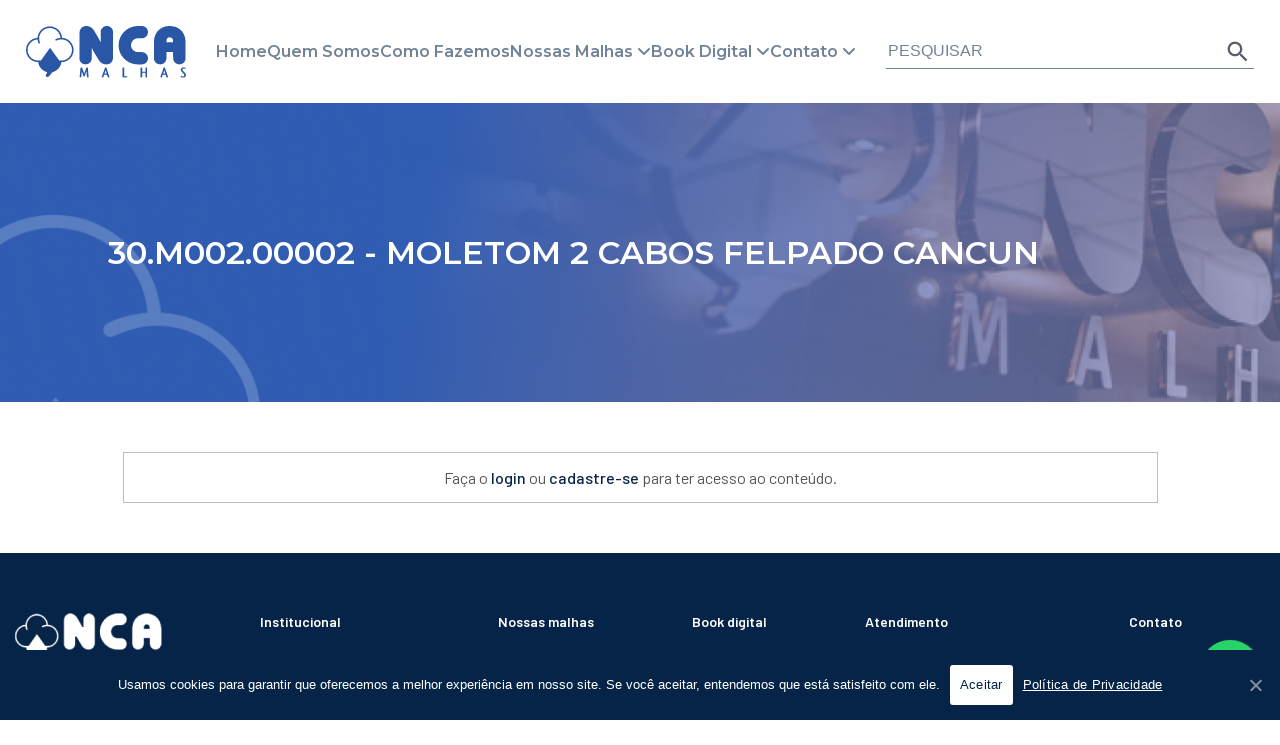

--- FILE ---
content_type: text/html; charset=UTF-8
request_url: https://www.ncamalhas.com.br/produto/30-m002-00002/
body_size: 9524
content:
<head>
    <meta charset="UTF-8"/>
    <meta name="viewport" content="width=device-width, initial-scale=1"/>
    <link rel="profile" href="https://gmpg.org/xfn/11"/>
    <title>NCA - 30.M002.00002 &#8211; MOLETOM 2 CABOS FELPADO CANCUN</title>
	    <link href="https://fonts.googleapis.com/css2?family=Barlow:wght@100;300;400;500;600;700&display=swap"
          rel="stylesheet">
    <link href="https://fonts.googleapis.com/css2?family=Montserrat:wght@100;300;400;500;600;700&display=swap"
          rel="stylesheet">
    <link type="text/css" rel="stylesheet" href="https://www.ncamalhas.com.br/wp-content/themes/nca-v4/css/slick.css"/>
    <link type="text/css" rel="stylesheet" href="https://www.ncamalhas.com.br/wp-content/themes/nca-v4/css/slick-theme.css"/>
		<meta name='robots' content='max-image-preview:large' />
	<style>img:is([sizes="auto" i], [sizes^="auto," i]) { contain-intrinsic-size: 3000px 1500px }</style>
	<link rel='dns-prefetch' href='//www.google.com' />
<link rel='dns-prefetch' href='//use.fontawesome.com' />
<script type="text/javascript">
/* <![CDATA[ */
window._wpemojiSettings = {"baseUrl":"https:\/\/s.w.org\/images\/core\/emoji\/16.0.1\/72x72\/","ext":".png","svgUrl":"https:\/\/s.w.org\/images\/core\/emoji\/16.0.1\/svg\/","svgExt":".svg","source":{"concatemoji":"https:\/\/www.ncamalhas.com.br\/wp-includes\/js\/wp-emoji-release.min.js?ver=6.8.3"}};
/*! This file is auto-generated */
!function(s,n){var o,i,e;function c(e){try{var t={supportTests:e,timestamp:(new Date).valueOf()};sessionStorage.setItem(o,JSON.stringify(t))}catch(e){}}function p(e,t,n){e.clearRect(0,0,e.canvas.width,e.canvas.height),e.fillText(t,0,0);var t=new Uint32Array(e.getImageData(0,0,e.canvas.width,e.canvas.height).data),a=(e.clearRect(0,0,e.canvas.width,e.canvas.height),e.fillText(n,0,0),new Uint32Array(e.getImageData(0,0,e.canvas.width,e.canvas.height).data));return t.every(function(e,t){return e===a[t]})}function u(e,t){e.clearRect(0,0,e.canvas.width,e.canvas.height),e.fillText(t,0,0);for(var n=e.getImageData(16,16,1,1),a=0;a<n.data.length;a++)if(0!==n.data[a])return!1;return!0}function f(e,t,n,a){switch(t){case"flag":return n(e,"\ud83c\udff3\ufe0f\u200d\u26a7\ufe0f","\ud83c\udff3\ufe0f\u200b\u26a7\ufe0f")?!1:!n(e,"\ud83c\udde8\ud83c\uddf6","\ud83c\udde8\u200b\ud83c\uddf6")&&!n(e,"\ud83c\udff4\udb40\udc67\udb40\udc62\udb40\udc65\udb40\udc6e\udb40\udc67\udb40\udc7f","\ud83c\udff4\u200b\udb40\udc67\u200b\udb40\udc62\u200b\udb40\udc65\u200b\udb40\udc6e\u200b\udb40\udc67\u200b\udb40\udc7f");case"emoji":return!a(e,"\ud83e\udedf")}return!1}function g(e,t,n,a){var r="undefined"!=typeof WorkerGlobalScope&&self instanceof WorkerGlobalScope?new OffscreenCanvas(300,150):s.createElement("canvas"),o=r.getContext("2d",{willReadFrequently:!0}),i=(o.textBaseline="top",o.font="600 32px Arial",{});return e.forEach(function(e){i[e]=t(o,e,n,a)}),i}function t(e){var t=s.createElement("script");t.src=e,t.defer=!0,s.head.appendChild(t)}"undefined"!=typeof Promise&&(o="wpEmojiSettingsSupports",i=["flag","emoji"],n.supports={everything:!0,everythingExceptFlag:!0},e=new Promise(function(e){s.addEventListener("DOMContentLoaded",e,{once:!0})}),new Promise(function(t){var n=function(){try{var e=JSON.parse(sessionStorage.getItem(o));if("object"==typeof e&&"number"==typeof e.timestamp&&(new Date).valueOf()<e.timestamp+604800&&"object"==typeof e.supportTests)return e.supportTests}catch(e){}return null}();if(!n){if("undefined"!=typeof Worker&&"undefined"!=typeof OffscreenCanvas&&"undefined"!=typeof URL&&URL.createObjectURL&&"undefined"!=typeof Blob)try{var e="postMessage("+g.toString()+"("+[JSON.stringify(i),f.toString(),p.toString(),u.toString()].join(",")+"));",a=new Blob([e],{type:"text/javascript"}),r=new Worker(URL.createObjectURL(a),{name:"wpTestEmojiSupports"});return void(r.onmessage=function(e){c(n=e.data),r.terminate(),t(n)})}catch(e){}c(n=g(i,f,p,u))}t(n)}).then(function(e){for(var t in e)n.supports[t]=e[t],n.supports.everything=n.supports.everything&&n.supports[t],"flag"!==t&&(n.supports.everythingExceptFlag=n.supports.everythingExceptFlag&&n.supports[t]);n.supports.everythingExceptFlag=n.supports.everythingExceptFlag&&!n.supports.flag,n.DOMReady=!1,n.readyCallback=function(){n.DOMReady=!0}}).then(function(){return e}).then(function(){var e;n.supports.everything||(n.readyCallback(),(e=n.source||{}).concatemoji?t(e.concatemoji):e.wpemoji&&e.twemoji&&(t(e.twemoji),t(e.wpemoji)))}))}((window,document),window._wpemojiSettings);
/* ]]> */
</script>
<link rel='stylesheet' id='style-css' href='https://www.ncamalhas.com.br/wp-content/themes/nca-v4/style.css?ver=4.0' type='text/css' media='all' />
<link rel='stylesheet' id='produto-css' href='https://www.ncamalhas.com.br/wp-content/themes/nca-v4/css/produto.css?ver=4.0' type='text/css' media='all' />
<link rel='stylesheet' id='fancybox-css' href='https://www.ncamalhas.com.br/wp-content/themes/nca-v4/css/fancybox.css?ver=4.0' type='text/css' media='all' />
<link rel='stylesheet' id='header-css' href='https://www.ncamalhas.com.br/wp-content/themes/nca-v4/css/header.css?ver=4.0' type='text/css' media='all' />
<link rel='stylesheet' id='footer-css' href='https://www.ncamalhas.com.br/wp-content/themes/nca-v4/css/footer.css?ver=4.0' type='text/css' media='all' />
<link rel='stylesheet' id='sbi_styles-css' href='https://www.ncamalhas.com.br/wp-content/plugins/instagram-feed/css/sbi-styles.min.css?ver=6.9.0' type='text/css' media='all' />
<style id='wp-emoji-styles-inline-css' type='text/css'>

	img.wp-smiley, img.emoji {
		display: inline !important;
		border: none !important;
		box-shadow: none !important;
		height: 1em !important;
		width: 1em !important;
		margin: 0 0.07em !important;
		vertical-align: -0.1em !important;
		background: none !important;
		padding: 0 !important;
	}
</style>
<link rel='stylesheet' id='wp-block-library-css' href='https://www.ncamalhas.com.br/wp-includes/css/dist/block-library/style.min.css?ver=6.8.3' type='text/css' media='all' />
<style id='classic-theme-styles-inline-css' type='text/css'>
/*! This file is auto-generated */
.wp-block-button__link{color:#fff;background-color:#32373c;border-radius:9999px;box-shadow:none;text-decoration:none;padding:calc(.667em + 2px) calc(1.333em + 2px);font-size:1.125em}.wp-block-file__button{background:#32373c;color:#fff;text-decoration:none}
</style>
<style id='global-styles-inline-css' type='text/css'>
:root{--wp--preset--aspect-ratio--square: 1;--wp--preset--aspect-ratio--4-3: 4/3;--wp--preset--aspect-ratio--3-4: 3/4;--wp--preset--aspect-ratio--3-2: 3/2;--wp--preset--aspect-ratio--2-3: 2/3;--wp--preset--aspect-ratio--16-9: 16/9;--wp--preset--aspect-ratio--9-16: 9/16;--wp--preset--color--black: #000000;--wp--preset--color--cyan-bluish-gray: #abb8c3;--wp--preset--color--white: #ffffff;--wp--preset--color--pale-pink: #f78da7;--wp--preset--color--vivid-red: #cf2e2e;--wp--preset--color--luminous-vivid-orange: #ff6900;--wp--preset--color--luminous-vivid-amber: #fcb900;--wp--preset--color--light-green-cyan: #7bdcb5;--wp--preset--color--vivid-green-cyan: #00d084;--wp--preset--color--pale-cyan-blue: #8ed1fc;--wp--preset--color--vivid-cyan-blue: #0693e3;--wp--preset--color--vivid-purple: #9b51e0;--wp--preset--gradient--vivid-cyan-blue-to-vivid-purple: linear-gradient(135deg,rgba(6,147,227,1) 0%,rgb(155,81,224) 100%);--wp--preset--gradient--light-green-cyan-to-vivid-green-cyan: linear-gradient(135deg,rgb(122,220,180) 0%,rgb(0,208,130) 100%);--wp--preset--gradient--luminous-vivid-amber-to-luminous-vivid-orange: linear-gradient(135deg,rgba(252,185,0,1) 0%,rgba(255,105,0,1) 100%);--wp--preset--gradient--luminous-vivid-orange-to-vivid-red: linear-gradient(135deg,rgba(255,105,0,1) 0%,rgb(207,46,46) 100%);--wp--preset--gradient--very-light-gray-to-cyan-bluish-gray: linear-gradient(135deg,rgb(238,238,238) 0%,rgb(169,184,195) 100%);--wp--preset--gradient--cool-to-warm-spectrum: linear-gradient(135deg,rgb(74,234,220) 0%,rgb(151,120,209) 20%,rgb(207,42,186) 40%,rgb(238,44,130) 60%,rgb(251,105,98) 80%,rgb(254,248,76) 100%);--wp--preset--gradient--blush-light-purple: linear-gradient(135deg,rgb(255,206,236) 0%,rgb(152,150,240) 100%);--wp--preset--gradient--blush-bordeaux: linear-gradient(135deg,rgb(254,205,165) 0%,rgb(254,45,45) 50%,rgb(107,0,62) 100%);--wp--preset--gradient--luminous-dusk: linear-gradient(135deg,rgb(255,203,112) 0%,rgb(199,81,192) 50%,rgb(65,88,208) 100%);--wp--preset--gradient--pale-ocean: linear-gradient(135deg,rgb(255,245,203) 0%,rgb(182,227,212) 50%,rgb(51,167,181) 100%);--wp--preset--gradient--electric-grass: linear-gradient(135deg,rgb(202,248,128) 0%,rgb(113,206,126) 100%);--wp--preset--gradient--midnight: linear-gradient(135deg,rgb(2,3,129) 0%,rgb(40,116,252) 100%);--wp--preset--font-size--small: 13px;--wp--preset--font-size--medium: 20px;--wp--preset--font-size--large: 36px;--wp--preset--font-size--x-large: 42px;--wp--preset--spacing--20: 0.44rem;--wp--preset--spacing--30: 0.67rem;--wp--preset--spacing--40: 1rem;--wp--preset--spacing--50: 1.5rem;--wp--preset--spacing--60: 2.25rem;--wp--preset--spacing--70: 3.38rem;--wp--preset--spacing--80: 5.06rem;--wp--preset--shadow--natural: 6px 6px 9px rgba(0, 0, 0, 0.2);--wp--preset--shadow--deep: 12px 12px 50px rgba(0, 0, 0, 0.4);--wp--preset--shadow--sharp: 6px 6px 0px rgba(0, 0, 0, 0.2);--wp--preset--shadow--outlined: 6px 6px 0px -3px rgba(255, 255, 255, 1), 6px 6px rgba(0, 0, 0, 1);--wp--preset--shadow--crisp: 6px 6px 0px rgba(0, 0, 0, 1);}:where(.is-layout-flex){gap: 0.5em;}:where(.is-layout-grid){gap: 0.5em;}body .is-layout-flex{display: flex;}.is-layout-flex{flex-wrap: wrap;align-items: center;}.is-layout-flex > :is(*, div){margin: 0;}body .is-layout-grid{display: grid;}.is-layout-grid > :is(*, div){margin: 0;}:where(.wp-block-columns.is-layout-flex){gap: 2em;}:where(.wp-block-columns.is-layout-grid){gap: 2em;}:where(.wp-block-post-template.is-layout-flex){gap: 1.25em;}:where(.wp-block-post-template.is-layout-grid){gap: 1.25em;}.has-black-color{color: var(--wp--preset--color--black) !important;}.has-cyan-bluish-gray-color{color: var(--wp--preset--color--cyan-bluish-gray) !important;}.has-white-color{color: var(--wp--preset--color--white) !important;}.has-pale-pink-color{color: var(--wp--preset--color--pale-pink) !important;}.has-vivid-red-color{color: var(--wp--preset--color--vivid-red) !important;}.has-luminous-vivid-orange-color{color: var(--wp--preset--color--luminous-vivid-orange) !important;}.has-luminous-vivid-amber-color{color: var(--wp--preset--color--luminous-vivid-amber) !important;}.has-light-green-cyan-color{color: var(--wp--preset--color--light-green-cyan) !important;}.has-vivid-green-cyan-color{color: var(--wp--preset--color--vivid-green-cyan) !important;}.has-pale-cyan-blue-color{color: var(--wp--preset--color--pale-cyan-blue) !important;}.has-vivid-cyan-blue-color{color: var(--wp--preset--color--vivid-cyan-blue) !important;}.has-vivid-purple-color{color: var(--wp--preset--color--vivid-purple) !important;}.has-black-background-color{background-color: var(--wp--preset--color--black) !important;}.has-cyan-bluish-gray-background-color{background-color: var(--wp--preset--color--cyan-bluish-gray) !important;}.has-white-background-color{background-color: var(--wp--preset--color--white) !important;}.has-pale-pink-background-color{background-color: var(--wp--preset--color--pale-pink) !important;}.has-vivid-red-background-color{background-color: var(--wp--preset--color--vivid-red) !important;}.has-luminous-vivid-orange-background-color{background-color: var(--wp--preset--color--luminous-vivid-orange) !important;}.has-luminous-vivid-amber-background-color{background-color: var(--wp--preset--color--luminous-vivid-amber) !important;}.has-light-green-cyan-background-color{background-color: var(--wp--preset--color--light-green-cyan) !important;}.has-vivid-green-cyan-background-color{background-color: var(--wp--preset--color--vivid-green-cyan) !important;}.has-pale-cyan-blue-background-color{background-color: var(--wp--preset--color--pale-cyan-blue) !important;}.has-vivid-cyan-blue-background-color{background-color: var(--wp--preset--color--vivid-cyan-blue) !important;}.has-vivid-purple-background-color{background-color: var(--wp--preset--color--vivid-purple) !important;}.has-black-border-color{border-color: var(--wp--preset--color--black) !important;}.has-cyan-bluish-gray-border-color{border-color: var(--wp--preset--color--cyan-bluish-gray) !important;}.has-white-border-color{border-color: var(--wp--preset--color--white) !important;}.has-pale-pink-border-color{border-color: var(--wp--preset--color--pale-pink) !important;}.has-vivid-red-border-color{border-color: var(--wp--preset--color--vivid-red) !important;}.has-luminous-vivid-orange-border-color{border-color: var(--wp--preset--color--luminous-vivid-orange) !important;}.has-luminous-vivid-amber-border-color{border-color: var(--wp--preset--color--luminous-vivid-amber) !important;}.has-light-green-cyan-border-color{border-color: var(--wp--preset--color--light-green-cyan) !important;}.has-vivid-green-cyan-border-color{border-color: var(--wp--preset--color--vivid-green-cyan) !important;}.has-pale-cyan-blue-border-color{border-color: var(--wp--preset--color--pale-cyan-blue) !important;}.has-vivid-cyan-blue-border-color{border-color: var(--wp--preset--color--vivid-cyan-blue) !important;}.has-vivid-purple-border-color{border-color: var(--wp--preset--color--vivid-purple) !important;}.has-vivid-cyan-blue-to-vivid-purple-gradient-background{background: var(--wp--preset--gradient--vivid-cyan-blue-to-vivid-purple) !important;}.has-light-green-cyan-to-vivid-green-cyan-gradient-background{background: var(--wp--preset--gradient--light-green-cyan-to-vivid-green-cyan) !important;}.has-luminous-vivid-amber-to-luminous-vivid-orange-gradient-background{background: var(--wp--preset--gradient--luminous-vivid-amber-to-luminous-vivid-orange) !important;}.has-luminous-vivid-orange-to-vivid-red-gradient-background{background: var(--wp--preset--gradient--luminous-vivid-orange-to-vivid-red) !important;}.has-very-light-gray-to-cyan-bluish-gray-gradient-background{background: var(--wp--preset--gradient--very-light-gray-to-cyan-bluish-gray) !important;}.has-cool-to-warm-spectrum-gradient-background{background: var(--wp--preset--gradient--cool-to-warm-spectrum) !important;}.has-blush-light-purple-gradient-background{background: var(--wp--preset--gradient--blush-light-purple) !important;}.has-blush-bordeaux-gradient-background{background: var(--wp--preset--gradient--blush-bordeaux) !important;}.has-luminous-dusk-gradient-background{background: var(--wp--preset--gradient--luminous-dusk) !important;}.has-pale-ocean-gradient-background{background: var(--wp--preset--gradient--pale-ocean) !important;}.has-electric-grass-gradient-background{background: var(--wp--preset--gradient--electric-grass) !important;}.has-midnight-gradient-background{background: var(--wp--preset--gradient--midnight) !important;}.has-small-font-size{font-size: var(--wp--preset--font-size--small) !important;}.has-medium-font-size{font-size: var(--wp--preset--font-size--medium) !important;}.has-large-font-size{font-size: var(--wp--preset--font-size--large) !important;}.has-x-large-font-size{font-size: var(--wp--preset--font-size--x-large) !important;}
:where(.wp-block-post-template.is-layout-flex){gap: 1.25em;}:where(.wp-block-post-template.is-layout-grid){gap: 1.25em;}
:where(.wp-block-columns.is-layout-flex){gap: 2em;}:where(.wp-block-columns.is-layout-grid){gap: 2em;}
:root :where(.wp-block-pullquote){font-size: 1.5em;line-height: 1.6;}
</style>
<link rel='stylesheet' id='contact-form-7-css' href='https://www.ncamalhas.com.br/wp-content/plugins/contact-form-7/includes/css/styles.css?ver=5.2.2' type='text/css' media='all' />
<link rel='stylesheet' id='cookie-notice-front-css' href='https://www.ncamalhas.com.br/wp-content/plugins/cookie-notice/css/front.min.css?ver=6.8.3' type='text/css' media='all' />
<link rel='stylesheet' id='wpcf7-redirect-script-frontend-css' href='https://www.ncamalhas.com.br/wp-content/plugins/wpcf7-redirect/build/css/wpcf7-redirect-frontend.min.css?ver=1.1' type='text/css' media='all' />
<link rel='stylesheet' id='am-css' href='https://www.ncamalhas.com.br/wp-content/themes/nca-v4/am/style.css?ver=4.0' type='text/css' media='all' />
<link rel='stylesheet' id='font-awesome-official-css' href='https://use.fontawesome.com/releases/v6.5.2/css/all.css' type='text/css' media='all' integrity="sha384-PPIZEGYM1v8zp5Py7UjFb79S58UeqCL9pYVnVPURKEqvioPROaVAJKKLzvH2rDnI" crossorigin="anonymous" />
<link rel='stylesheet' id='font-awesome-official-v4shim-css' href='https://use.fontawesome.com/releases/v6.5.2/css/v4-shims.css' type='text/css' media='all' integrity="sha384-XyvK/kKwgVW+fuRkusfLgfhAMuaxLPSOY8W7wj8tUkf0Nr2WGHniPmpdu+cmPS5n" crossorigin="anonymous" />
<script type="text/javascript" src="https://www.ncamalhas.com.br/wp-includes/js/jquery/jquery.min.js?ver=3.7.1" id="jquery-core-js"></script>
<script type="text/javascript" src="https://www.ncamalhas.com.br/wp-includes/js/jquery/jquery-migrate.min.js?ver=3.4.1" id="jquery-migrate-js"></script>
<script type="text/javascript" id="cookie-notice-front-js-extra">
/* <![CDATA[ */
var cnArgs = {"ajaxUrl":"https:\/\/www.ncamalhas.com.br\/wp-admin\/admin-ajax.php","nonce":"4c9add14e3","hideEffect":"slide","position":"bottom","onScroll":"0","onScrollOffset":"100","onClick":"0","cookieName":"cookie_notice_accepted","cookieTime":"2592000","cookieTimeRejected":"2592000","cookiePath":"\/","cookieDomain":"","redirection":"0","cache":"1","refuse":"0","revokeCookies":"0","revokeCookiesOpt":"automatic","secure":"1","coronabarActive":"0"};
/* ]]> */
</script>
<script type="text/javascript" src="https://www.ncamalhas.com.br/wp-content/plugins/cookie-notice/js/front.min.js?ver=1.3.2" id="cookie-notice-front-js"></script>
<link rel="https://api.w.org/" href="https://www.ncamalhas.com.br/wp-json/" /><link rel="alternate" title="JSON" type="application/json" href="https://www.ncamalhas.com.br/wp-json/wp/v2/produto/11684" /><link rel="EditURI" type="application/rsd+xml" title="RSD" href="https://www.ncamalhas.com.br/xmlrpc.php?rsd" />
<meta name="generator" content="WordPress 6.8.3" />
<link rel="canonical" href="https://www.ncamalhas.com.br/produto/30-m002-00002/" />
<link rel='shortlink' href='https://www.ncamalhas.com.br/?p=11684' />
<link rel="alternate" title="oEmbed (JSON)" type="application/json+oembed" href="https://www.ncamalhas.com.br/wp-json/oembed/1.0/embed?url=https%3A%2F%2Fwww.ncamalhas.com.br%2Fproduto%2F30-m002-00002%2F" />
<link rel="alternate" title="oEmbed (XML)" type="text/xml+oembed" href="https://www.ncamalhas.com.br/wp-json/oembed/1.0/embed?url=https%3A%2F%2Fwww.ncamalhas.com.br%2Fproduto%2F30-m002-00002%2F&#038;format=xml" />
<link rel="icon" href="https://www.ncamalhas.com.br/wp-content/uploads/2020/11/favicon.png" sizes="32x32" />
<link rel="icon" href="https://www.ncamalhas.com.br/wp-content/uploads/2020/11/favicon.png" sizes="192x192" />
<link rel="apple-touch-icon" href="https://www.ncamalhas.com.br/wp-content/uploads/2020/11/favicon.png" />
<meta name="msapplication-TileImage" content="https://www.ncamalhas.com.br/wp-content/uploads/2020/11/favicon.png" />
	<!-- Google Tag Manager -->
	<script>(function(w,d,s,l,i){w[l]=w[l]||[];w[l].push({'gtm.start':
	new Date().getTime(),event:'gtm.js'});var f=d.getElementsByTagName(s)[0],
	j=d.createElement(s),dl=l!='dataLayer'?'&l='+l:'';j.async=true;j.src=
	'https://www.googletagmanager.com/gtm.js?id='+i+dl;f.parentNode.insertBefore(j,f);
	})(window,document,'script','dataLayer','GTM-KNRNKL8H');</script>
	<!-- End Google Tag Manager -->
	
	<script type="text/javascript" src="https://cdnjs.cloudflare.com/ajax/libs/jquery/3.6.0/jquery.min.js"></script>
	<meta name="google-site-verification" content="51hDtV9vmE1-Xm5OqTYvpRoZbYYrLkVu-_C-XULqb3Q" />
</head>

<div>
    <script type="text/javascript" src="https://cdn.mvmcloud.net/mvm-wapp-3.1.1.min.js"></script>
    <div id="WAButton"></div>
    <script type="text/javascript">
        jQuery('#WAButton').mvmWhatsApp({
            cid: "d09cea3d0eab42a3b062de314a7b465b",
            phone: "5547991541657", 
            headerTitle: "Preencha seus dados e entre em contato!", 
            popupMessage: "Fale conosco pelo WhatsApp",
            showPopup: true, 
            headerColor: "#092555",
            backgroundColor: "#ffffff",
            position: "right", 
            size: "60px",
            useFirstLastName: true,
            firstNameLabel: "Nome",
            lastNameLabel: "Sobrenome",
            emailLabel: "E-mail",
            phoneLabel: "Número do celular",
            phoneHint: "DDD + Telefone",
            messageLabel: "Digite a sua mensagem",
            errorMsg: "Por favor, preencha os campos obrigatórios",
            btnSendText: "Enviar Mensagem",
            btnSendColor: "#092555",     
            requiredData: true,
        });
      </script>
</div>

<!-- Google Tag Manager (noscript) -->
<noscript><iframe src="https://www.googletagmanager.com/ns.html?id=GTM-KNRNKL8H"
height="0" width="0" style="display:none;visibility:hidden"></iframe></noscript>
<!-- End Google Tag Manager (noscript) -->


<header>
    <div id="HeaderContent">
        <a href="/" class="link-logo">
            <img src="https://www.ncamalhas.com.br/wp-content/themes/nca-v4/imgs/logo-nca.svg" class="logo"/>
        </a>
        
        <div class="menu-aberto"><nav class="am-menu"><ul id="menu-home" class="nav-menu"><li id="menu-item-14068" class="menu-item menu-item-type-post_type menu-item-object-page menu-item-home menu-item-14068"><a href="https://www.ncamalhas.com.br/">Home</a></li>
<li id="menu-item-14079" class="menu-item menu-item-type-post_type menu-item-object-page menu-item-14079"><a href="https://www.ncamalhas.com.br/quem-somos/">Quem Somos</a></li>
<li id="menu-item-14073" class="menu-item menu-item-type-post_type menu-item-object-page menu-item-14073"><a href="https://www.ncamalhas.com.br/como-fazemos/">Como Fazemos</a></li>
<li id="menu-item-14076" class="menu-item menu-item-type-post_type menu-item-object-page menu-item-has-children menu-item-14076"><a href="https://www.ncamalhas.com.br/nossas-malhas/">Nossas Malhas</a>
<ul class="sub-menu">
	<li id="menu-item-14085" class="menu-item menu-item-type-taxonomy menu-item-object-categoria menu-item-14085"><a href="https://www.ncamalhas.com.br/categoria/lingerie/">Lingerie</a></li>
	<li id="menu-item-14084" class="menu-item menu-item-type-taxonomy menu-item-object-categoria menu-item-14084"><a href="https://www.ncamalhas.com.br/categoria/sleepwear/">Sleepwear</a></li>
	<li id="menu-item-14081" class="menu-item menu-item-type-taxonomy menu-item-object-categoria current-produto-ancestor current-menu-parent current-produto-parent menu-item-14081"><a href="https://www.ncamalhas.com.br/categoria/linha-moda/">Linha Moda</a></li>
	<li id="menu-item-14083" class="menu-item menu-item-type-taxonomy menu-item-object-categoria current-produto-ancestor current-menu-parent current-produto-parent menu-item-14083"><a href="https://www.ncamalhas.com.br/categoria/casual/">Linha Casual</a></li>
	<li id="menu-item-14082" class="menu-item menu-item-type-taxonomy menu-item-object-categoria current-produto-ancestor current-menu-parent current-produto-parent menu-item-14082"><a href="https://www.ncamalhas.com.br/categoria/linha-infantil/">Linha Infantil</a></li>
</ul>
</li>
<li id="menu-item-14071" class="menu-item menu-item-type-post_type menu-item-object-page menu-item-has-children menu-item-14071"><a href="https://www.ncamalhas.com.br/book-digital/">Book Digital</a>
<ul class="sub-menu">
	<li id="menu-item-14088" class="menu-item menu-item-type-custom menu-item-object-custom menu-item-14088"><a href="https://www.ncamalhas.com.br/book-digital/?inverno">Inverno</a></li>
	<li id="menu-item-14087" class="menu-item menu-item-type-custom menu-item-object-custom menu-item-14087"><a href="https://www.ncamalhas.com.br/book-digital/?verao">Verão</a></li>
</ul>
</li>
<li id="menu-item-14074" class="menu-item menu-item-type-post_type menu-item-object-page menu-item-has-children menu-item-14074"><a href="https://www.ncamalhas.com.br/contato/">Contato</a>
<ul class="sub-menu">
	<li id="menu-item-14089" class="menu-item menu-item-type-custom menu-item-object-custom menu-item-14089"><a href="https://www.ncamalhas.com.br/contato/#fale-conosco">Fale conosco</a></li>
	<li id="menu-item-14090" class="menu-item menu-item-type-custom menu-item-object-custom menu-item-14090"><a href="https://www.ncamalhas.com.br/contato/#trabalhe-conosco">Trabalhe conosco</a></li>
	<li id="menu-item-14094" class="menu-item menu-item-type-custom menu-item-object-custom menu-item-14094"><a href="https://www.ncamalhas.com.br/contato/#fale-com-um-representante">Fale com um representante</a></li>
	<li id="menu-item-14093" class="menu-item menu-item-type-custom menu-item-object-custom menu-item-14093"><a href="https://www.ncamalhas.com.br/contato/#seja-um-representante">Seja um representante</a></li>
</ul>
</li>
</ul></nav></div>
        <div class="search">
            <span class="open-search-mobile"><img
                        src="https://www.ncamalhas.com.br/wp-content/themes/nca-v4/imgs/icons/search.svg"/></span>
            <form class="search">
                <input type="text" name="search" placeholder="Pesquisar"/>
                <button type="submit"><img
                            src="https://www.ncamalhas.com.br/wp-content/themes/nca-v4/imgs/icons/icon-search.png"/></button>
                <span class="close-search"><img
                            src="https://www.ncamalhas.com.br/wp-content/themes/nca-v4/imgs/icons/icon-close-black.png"/></span>
            </form>
            <div class="bg-resultado-busca">
                <ul class="resultado-busca">
                </ul>
            </div>
        </div>
    </div>
</header>
<script type="text/javascript">
    jQuery(document).ready(function ($) {
        $(".open-menu").on("click", function () {
            jQuery(".menu-fixed").addClass("slide-right-enter");
            jQuery(".menu-fixed").addClass("slide-right-enter-active");
            jQuery(".menu-fixed").removeClass("slide-right-leave-active");
        });

        $(".menu-fixed ul li a").on("click", function () {
            jQuery(".menu-fixed").removeClass("slide-right-enter");
            jQuery(".menu-fixed").removeClass("slide-right-leave-active");
            jQuery(".menu-fixed").addClass("slide-right-leave-active");
        });

        $(".close-menu").on("click", function () {
            jQuery(".menu-fixed").removeClass("slide-right-enter");
            jQuery(".menu-fixed").removeClass("slide-right-leave-active");
            jQuery(".menu-fixed").addClass("slide-right-leave-active");
        });

        var timeOut;


        $("input[name='search']").keyup(function () {
            
            clearTimeout(timeOut);
            var text = $(this).val();
            if (!text || text.length < 3) {
                return;
            }

            $(".bg-resultado-busca").show();
            $(".close-search").show();
            $(".resultado-busca").html('<img src="/wp-content/themes/nca/css/ajax-loader.gif">');
            $(".search form").addClass('active');

            var html = "";
            timeOut = setTimeout(function () {
                if (!text || text.length < 3) {
                    return;
                }
                $(".resultado-busca").html('<img src="/wp-content/themes/nca/css/ajax-loader.gif">');
                jQuery.ajax({
                    type: "post",
                    dataType: "json",
                    url: "/wp-admin/admin-ajax.php",
                    data: {action: "search_products", search: text},
                    success: function (data) {

                        if (data.length == 0) {

                            $(".resultado-busca").html('<li>Não encontramos resultados para sua busca</li>');

                        } else {

                            for (var i in data) {
                                if (!data.hasOwnProperty(i)) {
                                    continue;
                                }
                                var element = data[i];
                                switch (element.type) {
                                    case 'category':
                                        html += "<li>"
                                            + "<a href='" + element.link + "'>"
                                            //+ "<img src='" + element.image + "'>"
                                            + "<strong>" + element.name + "</strong>"
                                            + "</a>"
                                            + "</li>";
                                        break;
                                    case 'fabric':
                                        html += "<li>"
                                            + "<a href='" + element.link + "'>"
                                            + "<strong>" + element.name + "</strong>"
                                            + "</a>"
                                            + "</li>";
                                        break;
                                    case 'product':
                                        html += "<li>"
                                            + "<a href='" + element.link + "'>"
                                            //+ "<img src='" + element.image + "'>"
                                            //+ "<strong>" + element.name + "</strong> / " + element.category
                                            + "<strong>" + element.name + "</strong>"
                                            + "</a>"
                                            + "</li>";
                                        break;
                                }

                                //$(".bg-resultado-busca").show();
                                //$(".close-search").show();
                                $(".resultado-busca").html(html);
                                //$(".search form").addClass('active');

                            }
                        }
                    }
                })


            }, 200);
        })
        $(".close-search").on("click", function () {
            $(".bg-resultado-busca").hide();
            $(this).hide();
            $(".search form").removeClass('active')
            $(".search form input[name='search']").val('');
        });
        $(".open-search-mobile").on("click", function () {
            $(".search form").slideToggle();
            $(".close-search").show();
        });

        largura = $(window).width();
        if (largura <= 768) {
            $(".close-search").on("click", function () {
                $(".search form").hide();
            });
        }

        $(".search").submit(function (e) {
            e.stopPropagation();
            e.preventDefault();
        });
    });
</script>



    <div class="bg-banner-lock" style="background-image:url(https://www.ncamalhas.com.br/wp-content/themes/nca-v4/imgs/banner/banner-contato.png);">
        <div class="content-banner-lock">
            <h1>30.M002.00002 - MOLETOM 2 CABOS FELPADO CANCUN</h1>
        </div>
    </div>
    
    <div class="user_not_logged_in btn"><p>Faça o <a href="https://www.ncamalhas.com.br/wp-login.php?redirect_to=https%3A%2F%2Fwww.ncamalhas.com.br%2Fproduto%2F30-m002-00002%2F">login</a> ou <a href="https://www.ncamalhas.com.br/wp-login.php?action=register">cadastre-se</a> para ter acesso ao conteúdo.</p></div>            


<div class="bg bg-footer">
    <script type="speculationrules">
{"prefetch":[{"source":"document","where":{"and":[{"href_matches":"\/*"},{"not":{"href_matches":["\/wp-*.php","\/wp-admin\/*","\/wp-content\/uploads\/*","\/wp-content\/*","\/wp-content\/plugins\/*","\/wp-content\/themes\/nca-v4\/*","\/*\\?(.+)"]}},{"not":{"selector_matches":"a[rel~=\"nofollow\"]"}},{"not":{"selector_matches":".no-prefetch, .no-prefetch a"}}]},"eagerness":"conservative"}]}
</script>
<!-- Instagram Feed JS -->
<script type="text/javascript">
var sbiajaxurl = "https://www.ncamalhas.com.br/wp-admin/admin-ajax.php";
</script>
<script type="text/javascript" id="contact-form-7-js-extra">
/* <![CDATA[ */
var wpcf7 = {"apiSettings":{"root":"https:\/\/www.ncamalhas.com.br\/wp-json\/contact-form-7\/v1","namespace":"contact-form-7\/v1"},"cached":"1"};
/* ]]> */
</script>
<script type="text/javascript" src="https://www.ncamalhas.com.br/wp-content/plugins/contact-form-7/includes/js/scripts.js?ver=5.2.2" id="contact-form-7-js"></script>
<script type="text/javascript" id="wpcf7-redirect-script-js-extra">
/* <![CDATA[ */
var wpcf7r = {"ajax_url":"https:\/\/www.ncamalhas.com.br\/wp-admin\/admin-ajax.php"};
/* ]]> */
</script>
<script type="text/javascript" src="https://www.ncamalhas.com.br/wp-content/plugins/wpcf7-redirect/build/js/wpcf7r-fe.js?ver=1.1" id="wpcf7-redirect-script-js"></script>
<script type="text/javascript" src="https://www.google.com/recaptcha/api.js?render=6LdNwvMZAAAAAIqOOjQbHj7I4gaR722b0tsK6Ytn&amp;ver=3.0" id="google-recaptcha-js"></script>
<script type="text/javascript" id="wpcf7-recaptcha-js-extra">
/* <![CDATA[ */
var wpcf7_recaptcha = {"sitekey":"6LdNwvMZAAAAAIqOOjQbHj7I4gaR722b0tsK6Ytn","actions":{"homepage":"homepage","contactform":"contactform"}};
/* ]]> */
</script>
<script type="text/javascript" src="https://www.ncamalhas.com.br/wp-content/plugins/contact-form-7/modules/recaptcha/script.js?ver=5.2.2" id="wpcf7-recaptcha-js"></script>

		<!-- Cookie Notice plugin v1.3.2 by Digital Factory https://dfactory.eu/ -->
		<div id="cookie-notice" role="banner" class="cookie-notice-hidden cookie-revoke-hidden cn-position-bottom" aria-label="Cookie Notice" style="background-color: rgba(5,36,72,1);"><div class="cookie-notice-container" style="color: #fff;"><span id="cn-notice-text" class="cn-text-container">Usamos cookies para garantir que oferecemos a melhor experiência em nosso site. Se você aceitar, entendemos que está satisfeito com ele.</span><span id="cn-notice-buttons" class="cn-buttons-container"><a href="#" id="cn-accept-cookie" data-cookie-set="accept" class="cn-set-cookie cn-button button-cookie" aria-label="Aceitar">Aceitar</a><a href="https://www.ncamalhas.com.br/politica-de-privacidade/" target="_blank" id="cn-more-info" class="cn-more-info cn-button button-cookie" aria-label="Política de Privacidade">Política de Privacidade</a></span><a href="javascript:void(0);" id="cn-close-notice" data-cookie-set="accept" class="cn-close-icon" aria-label="Aceitar"></a></div>
			
		</div>
		<!-- / Cookie Notice plugin -->    <script type="text/javascript" src="//cdn.jsdelivr.net/npm/slick-carousel@1.8.1/slick/slick.min.js"></script>
    <div class="content-footer">
        <img src="https://www.ncamalhas.com.br/wp-content/themes/nca-v4/imgs/logo-footer.png"/>
        <div class="menu-footer">
            <h6>Institucional</h6>
            <ul>
                <li>
                    <a href="https://www.ncamalhas.com.br/quem-somos/">Quem somos</a>
                </li>
                <li>
                    <a href="https://www.ncamalhas.com.br/como-fazemos/">Como fazemos</a>
                </li>
                <li>
                    <a href="https://www.ncamalhas.com.br/politica-de-privacidade/">Política de privacidade</a>
                </li>
            </ul>
        </div>
        <div class="menu-footer">
            <h6>Nossas malhas</h6>
            <ul>
                <ul class="sub-categoria">
                                                                <li><a href="https://www.ncamalhas.com.br/categoria/lingerie/">Lingerie</a></li>
                                            <li><a href="https://www.ncamalhas.com.br/categoria/casual/">Linha Casual</a></li>
                                            <li><a href="https://www.ncamalhas.com.br/categoria/linha-infantil/">Linha Infantil</a></li>
                                            <li><a href="https://www.ncamalhas.com.br/categoria/linha-moda/">Linha Moda</a></li>
                                            <li><a href="https://www.ncamalhas.com.br/categoria/sleepwear/">Sleepwear</a></li>
                                    </ul>
            </ul>
        </div>
        <div class="menu-footer">
            <h6>Book digital</h6>
            <ul>
                                                            <li>
                            <a href="https://www.ncamalhas.com.br/wp-content/uploads/2025/08/NCA_SPRING-SUMMER-27_CANELADO-FLORENCE-1.pdf"
                               download="">Florence</a>
                        </li>
                                                                                                                                                                                                                                                                                                                                                    <li>
                    <a href="https://www.ncamalhas.com.br/book-digital/" class="veja-todos">Veja Todos</a>
                </li>
            </ul>
        </div>
        <div class="menu-footer">
            <h6>Atendimento</h6>
            <ul>
                <li>
                    <a href="https://www.ncamalhas.com.br/contato/">Dúvidas e sugestões</a>
                </li>
                <li>
                    <a href="https://www.ncamalhas.com.br/contato/">Trabalhe conosco</a>
                </li>
                <li>
                    <a href="https://www.ncamalhas.com.br/contato/">Seja um representante</a>
                </li>
                <li>
                    <a href="https://www.ncamalhas.com.br/contato/">Fale com um representante</a>
                </li>
            </ul>
        </div>
        <div class="menu-footer menu-social-footer">
            <h6>Contato</h6>
            <ul>
                <li>
	    			<span>
                        <a href="https://wa.me/5547988616143">
	    				   <img src="https://www.ncamalhas.com.br/wp-content/themes/nca-v4/imgs/icons/icon-whats.png"/>
	    				   47 92661051                        </a>
	    			</span>
                </li>
                <li>
	    			<span>
	    				<img src="https://www.ncamalhas.com.br/wp-content/themes/nca-v4/imgs/icons/icon-tel.png"/>
	    				(47) 3354-0199	    			</span>
                </li>
            </ul>
            <ul class="list-footer-social">
                <li>
                    <a href="https://www.youtube.com/channel/UCLhLyCGWIg7A5-4ZfpV39Lw">
                        <img src="https://www.ncamalhas.com.br/wp-content/themes/nca-v4/imgs/icons/icon-youtube.png"/>
                    </a>
                </li>
                <li>
                    <a href="https://www.facebook.com/ncamalhas/">
                        <img src="https://www.ncamalhas.com.br/wp-content/themes/nca-v4/imgs/icons/icon-fb.png"/>
                    </a>
                </li>
                <li>
                    <a href="https://www.instagram.com/ncamalhas/">
                        <img src="https://www.ncamalhas.com.br/wp-content/themes/nca-v4/imgs/icons/icon-insta.png"/>
                    </a>
                </li>
            </ul>
        </div>


    </div>
    <p>© 2026 NCA Malhas</p>


    <div id="modal-login">
        <img src="https://www.ncamalhas.com.br/wp-content/themes/nca-v4/imgs/logo-nca.svg" class="logo"/>
        <p>Para ter acesso a todos os nossos produtos, faça o <br> login ou cadastre-se!</p>
                <a href="https://www.ncamalhas.com.br/wp-login.php?redirect_to=https%3A%2F%2Fwww.ncamalhas.com.br%2Fproduto%2F30-m002-00002%2F" class="login">Login</a> <a href="https://www.ncamalhas.com.br/wp-login.php?action=register">Cadastro</a>
    </div>

        

    <!--<a class="whats-button" href="https://api.whatsapp.com/send?phone=55< ?=$contactData['contact_whatsapp']?>&text=< ?= $contactData['contact_whatsapp_message'] ?>" target="_blank">
        <img src="/wp-content/themes/nca/imgs/icons/icon-whatsapp.svg">
    </a>-->
	
	<!--
	<script>window.rwbp={email:'alexandre.matheus@ncamalhas.com.br',phone:'5547991541657',message:'Olá, solicite seu orçamento!',lang:'pt-BR'}</script>
	<script defer async src='/wp-content/themes/nca/whats.js?nocache=16'></script>
	-->
</div><script src="https://www.ncamalhas.com.br/wp-content/themes/nca-v4/js/fancybox.js"></script>
<script type="text/javascript">
    jQuery(".fancy").fancybox();
</script>
<style>
    .info-composicao-image-product{display: flex;justify-content: center;}
    .info-composicao-image-product strong{width: 100%; display: block; margin: 0 0 20px 0; color: #031428; font-size: 24px; font-weight: 600; font-family: 'Montserrat', sans-serif;}
</style>

--- FILE ---
content_type: text/html; charset=utf-8
request_url: https://www.google.com/recaptcha/api2/anchor?ar=1&k=6LdNwvMZAAAAAIqOOjQbHj7I4gaR722b0tsK6Ytn&co=aHR0cHM6Ly93d3cubmNhbWFsaGFzLmNvbS5icjo0NDM.&hl=en&v=PoyoqOPhxBO7pBk68S4YbpHZ&size=invisible&anchor-ms=20000&execute-ms=30000&cb=bm119k61njm
body_size: 48585
content:
<!DOCTYPE HTML><html dir="ltr" lang="en"><head><meta http-equiv="Content-Type" content="text/html; charset=UTF-8">
<meta http-equiv="X-UA-Compatible" content="IE=edge">
<title>reCAPTCHA</title>
<style type="text/css">
/* cyrillic-ext */
@font-face {
  font-family: 'Roboto';
  font-style: normal;
  font-weight: 400;
  font-stretch: 100%;
  src: url(//fonts.gstatic.com/s/roboto/v48/KFO7CnqEu92Fr1ME7kSn66aGLdTylUAMa3GUBHMdazTgWw.woff2) format('woff2');
  unicode-range: U+0460-052F, U+1C80-1C8A, U+20B4, U+2DE0-2DFF, U+A640-A69F, U+FE2E-FE2F;
}
/* cyrillic */
@font-face {
  font-family: 'Roboto';
  font-style: normal;
  font-weight: 400;
  font-stretch: 100%;
  src: url(//fonts.gstatic.com/s/roboto/v48/KFO7CnqEu92Fr1ME7kSn66aGLdTylUAMa3iUBHMdazTgWw.woff2) format('woff2');
  unicode-range: U+0301, U+0400-045F, U+0490-0491, U+04B0-04B1, U+2116;
}
/* greek-ext */
@font-face {
  font-family: 'Roboto';
  font-style: normal;
  font-weight: 400;
  font-stretch: 100%;
  src: url(//fonts.gstatic.com/s/roboto/v48/KFO7CnqEu92Fr1ME7kSn66aGLdTylUAMa3CUBHMdazTgWw.woff2) format('woff2');
  unicode-range: U+1F00-1FFF;
}
/* greek */
@font-face {
  font-family: 'Roboto';
  font-style: normal;
  font-weight: 400;
  font-stretch: 100%;
  src: url(//fonts.gstatic.com/s/roboto/v48/KFO7CnqEu92Fr1ME7kSn66aGLdTylUAMa3-UBHMdazTgWw.woff2) format('woff2');
  unicode-range: U+0370-0377, U+037A-037F, U+0384-038A, U+038C, U+038E-03A1, U+03A3-03FF;
}
/* math */
@font-face {
  font-family: 'Roboto';
  font-style: normal;
  font-weight: 400;
  font-stretch: 100%;
  src: url(//fonts.gstatic.com/s/roboto/v48/KFO7CnqEu92Fr1ME7kSn66aGLdTylUAMawCUBHMdazTgWw.woff2) format('woff2');
  unicode-range: U+0302-0303, U+0305, U+0307-0308, U+0310, U+0312, U+0315, U+031A, U+0326-0327, U+032C, U+032F-0330, U+0332-0333, U+0338, U+033A, U+0346, U+034D, U+0391-03A1, U+03A3-03A9, U+03B1-03C9, U+03D1, U+03D5-03D6, U+03F0-03F1, U+03F4-03F5, U+2016-2017, U+2034-2038, U+203C, U+2040, U+2043, U+2047, U+2050, U+2057, U+205F, U+2070-2071, U+2074-208E, U+2090-209C, U+20D0-20DC, U+20E1, U+20E5-20EF, U+2100-2112, U+2114-2115, U+2117-2121, U+2123-214F, U+2190, U+2192, U+2194-21AE, U+21B0-21E5, U+21F1-21F2, U+21F4-2211, U+2213-2214, U+2216-22FF, U+2308-230B, U+2310, U+2319, U+231C-2321, U+2336-237A, U+237C, U+2395, U+239B-23B7, U+23D0, U+23DC-23E1, U+2474-2475, U+25AF, U+25B3, U+25B7, U+25BD, U+25C1, U+25CA, U+25CC, U+25FB, U+266D-266F, U+27C0-27FF, U+2900-2AFF, U+2B0E-2B11, U+2B30-2B4C, U+2BFE, U+3030, U+FF5B, U+FF5D, U+1D400-1D7FF, U+1EE00-1EEFF;
}
/* symbols */
@font-face {
  font-family: 'Roboto';
  font-style: normal;
  font-weight: 400;
  font-stretch: 100%;
  src: url(//fonts.gstatic.com/s/roboto/v48/KFO7CnqEu92Fr1ME7kSn66aGLdTylUAMaxKUBHMdazTgWw.woff2) format('woff2');
  unicode-range: U+0001-000C, U+000E-001F, U+007F-009F, U+20DD-20E0, U+20E2-20E4, U+2150-218F, U+2190, U+2192, U+2194-2199, U+21AF, U+21E6-21F0, U+21F3, U+2218-2219, U+2299, U+22C4-22C6, U+2300-243F, U+2440-244A, U+2460-24FF, U+25A0-27BF, U+2800-28FF, U+2921-2922, U+2981, U+29BF, U+29EB, U+2B00-2BFF, U+4DC0-4DFF, U+FFF9-FFFB, U+10140-1018E, U+10190-1019C, U+101A0, U+101D0-101FD, U+102E0-102FB, U+10E60-10E7E, U+1D2C0-1D2D3, U+1D2E0-1D37F, U+1F000-1F0FF, U+1F100-1F1AD, U+1F1E6-1F1FF, U+1F30D-1F30F, U+1F315, U+1F31C, U+1F31E, U+1F320-1F32C, U+1F336, U+1F378, U+1F37D, U+1F382, U+1F393-1F39F, U+1F3A7-1F3A8, U+1F3AC-1F3AF, U+1F3C2, U+1F3C4-1F3C6, U+1F3CA-1F3CE, U+1F3D4-1F3E0, U+1F3ED, U+1F3F1-1F3F3, U+1F3F5-1F3F7, U+1F408, U+1F415, U+1F41F, U+1F426, U+1F43F, U+1F441-1F442, U+1F444, U+1F446-1F449, U+1F44C-1F44E, U+1F453, U+1F46A, U+1F47D, U+1F4A3, U+1F4B0, U+1F4B3, U+1F4B9, U+1F4BB, U+1F4BF, U+1F4C8-1F4CB, U+1F4D6, U+1F4DA, U+1F4DF, U+1F4E3-1F4E6, U+1F4EA-1F4ED, U+1F4F7, U+1F4F9-1F4FB, U+1F4FD-1F4FE, U+1F503, U+1F507-1F50B, U+1F50D, U+1F512-1F513, U+1F53E-1F54A, U+1F54F-1F5FA, U+1F610, U+1F650-1F67F, U+1F687, U+1F68D, U+1F691, U+1F694, U+1F698, U+1F6AD, U+1F6B2, U+1F6B9-1F6BA, U+1F6BC, U+1F6C6-1F6CF, U+1F6D3-1F6D7, U+1F6E0-1F6EA, U+1F6F0-1F6F3, U+1F6F7-1F6FC, U+1F700-1F7FF, U+1F800-1F80B, U+1F810-1F847, U+1F850-1F859, U+1F860-1F887, U+1F890-1F8AD, U+1F8B0-1F8BB, U+1F8C0-1F8C1, U+1F900-1F90B, U+1F93B, U+1F946, U+1F984, U+1F996, U+1F9E9, U+1FA00-1FA6F, U+1FA70-1FA7C, U+1FA80-1FA89, U+1FA8F-1FAC6, U+1FACE-1FADC, U+1FADF-1FAE9, U+1FAF0-1FAF8, U+1FB00-1FBFF;
}
/* vietnamese */
@font-face {
  font-family: 'Roboto';
  font-style: normal;
  font-weight: 400;
  font-stretch: 100%;
  src: url(//fonts.gstatic.com/s/roboto/v48/KFO7CnqEu92Fr1ME7kSn66aGLdTylUAMa3OUBHMdazTgWw.woff2) format('woff2');
  unicode-range: U+0102-0103, U+0110-0111, U+0128-0129, U+0168-0169, U+01A0-01A1, U+01AF-01B0, U+0300-0301, U+0303-0304, U+0308-0309, U+0323, U+0329, U+1EA0-1EF9, U+20AB;
}
/* latin-ext */
@font-face {
  font-family: 'Roboto';
  font-style: normal;
  font-weight: 400;
  font-stretch: 100%;
  src: url(//fonts.gstatic.com/s/roboto/v48/KFO7CnqEu92Fr1ME7kSn66aGLdTylUAMa3KUBHMdazTgWw.woff2) format('woff2');
  unicode-range: U+0100-02BA, U+02BD-02C5, U+02C7-02CC, U+02CE-02D7, U+02DD-02FF, U+0304, U+0308, U+0329, U+1D00-1DBF, U+1E00-1E9F, U+1EF2-1EFF, U+2020, U+20A0-20AB, U+20AD-20C0, U+2113, U+2C60-2C7F, U+A720-A7FF;
}
/* latin */
@font-face {
  font-family: 'Roboto';
  font-style: normal;
  font-weight: 400;
  font-stretch: 100%;
  src: url(//fonts.gstatic.com/s/roboto/v48/KFO7CnqEu92Fr1ME7kSn66aGLdTylUAMa3yUBHMdazQ.woff2) format('woff2');
  unicode-range: U+0000-00FF, U+0131, U+0152-0153, U+02BB-02BC, U+02C6, U+02DA, U+02DC, U+0304, U+0308, U+0329, U+2000-206F, U+20AC, U+2122, U+2191, U+2193, U+2212, U+2215, U+FEFF, U+FFFD;
}
/* cyrillic-ext */
@font-face {
  font-family: 'Roboto';
  font-style: normal;
  font-weight: 500;
  font-stretch: 100%;
  src: url(//fonts.gstatic.com/s/roboto/v48/KFO7CnqEu92Fr1ME7kSn66aGLdTylUAMa3GUBHMdazTgWw.woff2) format('woff2');
  unicode-range: U+0460-052F, U+1C80-1C8A, U+20B4, U+2DE0-2DFF, U+A640-A69F, U+FE2E-FE2F;
}
/* cyrillic */
@font-face {
  font-family: 'Roboto';
  font-style: normal;
  font-weight: 500;
  font-stretch: 100%;
  src: url(//fonts.gstatic.com/s/roboto/v48/KFO7CnqEu92Fr1ME7kSn66aGLdTylUAMa3iUBHMdazTgWw.woff2) format('woff2');
  unicode-range: U+0301, U+0400-045F, U+0490-0491, U+04B0-04B1, U+2116;
}
/* greek-ext */
@font-face {
  font-family: 'Roboto';
  font-style: normal;
  font-weight: 500;
  font-stretch: 100%;
  src: url(//fonts.gstatic.com/s/roboto/v48/KFO7CnqEu92Fr1ME7kSn66aGLdTylUAMa3CUBHMdazTgWw.woff2) format('woff2');
  unicode-range: U+1F00-1FFF;
}
/* greek */
@font-face {
  font-family: 'Roboto';
  font-style: normal;
  font-weight: 500;
  font-stretch: 100%;
  src: url(//fonts.gstatic.com/s/roboto/v48/KFO7CnqEu92Fr1ME7kSn66aGLdTylUAMa3-UBHMdazTgWw.woff2) format('woff2');
  unicode-range: U+0370-0377, U+037A-037F, U+0384-038A, U+038C, U+038E-03A1, U+03A3-03FF;
}
/* math */
@font-face {
  font-family: 'Roboto';
  font-style: normal;
  font-weight: 500;
  font-stretch: 100%;
  src: url(//fonts.gstatic.com/s/roboto/v48/KFO7CnqEu92Fr1ME7kSn66aGLdTylUAMawCUBHMdazTgWw.woff2) format('woff2');
  unicode-range: U+0302-0303, U+0305, U+0307-0308, U+0310, U+0312, U+0315, U+031A, U+0326-0327, U+032C, U+032F-0330, U+0332-0333, U+0338, U+033A, U+0346, U+034D, U+0391-03A1, U+03A3-03A9, U+03B1-03C9, U+03D1, U+03D5-03D6, U+03F0-03F1, U+03F4-03F5, U+2016-2017, U+2034-2038, U+203C, U+2040, U+2043, U+2047, U+2050, U+2057, U+205F, U+2070-2071, U+2074-208E, U+2090-209C, U+20D0-20DC, U+20E1, U+20E5-20EF, U+2100-2112, U+2114-2115, U+2117-2121, U+2123-214F, U+2190, U+2192, U+2194-21AE, U+21B0-21E5, U+21F1-21F2, U+21F4-2211, U+2213-2214, U+2216-22FF, U+2308-230B, U+2310, U+2319, U+231C-2321, U+2336-237A, U+237C, U+2395, U+239B-23B7, U+23D0, U+23DC-23E1, U+2474-2475, U+25AF, U+25B3, U+25B7, U+25BD, U+25C1, U+25CA, U+25CC, U+25FB, U+266D-266F, U+27C0-27FF, U+2900-2AFF, U+2B0E-2B11, U+2B30-2B4C, U+2BFE, U+3030, U+FF5B, U+FF5D, U+1D400-1D7FF, U+1EE00-1EEFF;
}
/* symbols */
@font-face {
  font-family: 'Roboto';
  font-style: normal;
  font-weight: 500;
  font-stretch: 100%;
  src: url(//fonts.gstatic.com/s/roboto/v48/KFO7CnqEu92Fr1ME7kSn66aGLdTylUAMaxKUBHMdazTgWw.woff2) format('woff2');
  unicode-range: U+0001-000C, U+000E-001F, U+007F-009F, U+20DD-20E0, U+20E2-20E4, U+2150-218F, U+2190, U+2192, U+2194-2199, U+21AF, U+21E6-21F0, U+21F3, U+2218-2219, U+2299, U+22C4-22C6, U+2300-243F, U+2440-244A, U+2460-24FF, U+25A0-27BF, U+2800-28FF, U+2921-2922, U+2981, U+29BF, U+29EB, U+2B00-2BFF, U+4DC0-4DFF, U+FFF9-FFFB, U+10140-1018E, U+10190-1019C, U+101A0, U+101D0-101FD, U+102E0-102FB, U+10E60-10E7E, U+1D2C0-1D2D3, U+1D2E0-1D37F, U+1F000-1F0FF, U+1F100-1F1AD, U+1F1E6-1F1FF, U+1F30D-1F30F, U+1F315, U+1F31C, U+1F31E, U+1F320-1F32C, U+1F336, U+1F378, U+1F37D, U+1F382, U+1F393-1F39F, U+1F3A7-1F3A8, U+1F3AC-1F3AF, U+1F3C2, U+1F3C4-1F3C6, U+1F3CA-1F3CE, U+1F3D4-1F3E0, U+1F3ED, U+1F3F1-1F3F3, U+1F3F5-1F3F7, U+1F408, U+1F415, U+1F41F, U+1F426, U+1F43F, U+1F441-1F442, U+1F444, U+1F446-1F449, U+1F44C-1F44E, U+1F453, U+1F46A, U+1F47D, U+1F4A3, U+1F4B0, U+1F4B3, U+1F4B9, U+1F4BB, U+1F4BF, U+1F4C8-1F4CB, U+1F4D6, U+1F4DA, U+1F4DF, U+1F4E3-1F4E6, U+1F4EA-1F4ED, U+1F4F7, U+1F4F9-1F4FB, U+1F4FD-1F4FE, U+1F503, U+1F507-1F50B, U+1F50D, U+1F512-1F513, U+1F53E-1F54A, U+1F54F-1F5FA, U+1F610, U+1F650-1F67F, U+1F687, U+1F68D, U+1F691, U+1F694, U+1F698, U+1F6AD, U+1F6B2, U+1F6B9-1F6BA, U+1F6BC, U+1F6C6-1F6CF, U+1F6D3-1F6D7, U+1F6E0-1F6EA, U+1F6F0-1F6F3, U+1F6F7-1F6FC, U+1F700-1F7FF, U+1F800-1F80B, U+1F810-1F847, U+1F850-1F859, U+1F860-1F887, U+1F890-1F8AD, U+1F8B0-1F8BB, U+1F8C0-1F8C1, U+1F900-1F90B, U+1F93B, U+1F946, U+1F984, U+1F996, U+1F9E9, U+1FA00-1FA6F, U+1FA70-1FA7C, U+1FA80-1FA89, U+1FA8F-1FAC6, U+1FACE-1FADC, U+1FADF-1FAE9, U+1FAF0-1FAF8, U+1FB00-1FBFF;
}
/* vietnamese */
@font-face {
  font-family: 'Roboto';
  font-style: normal;
  font-weight: 500;
  font-stretch: 100%;
  src: url(//fonts.gstatic.com/s/roboto/v48/KFO7CnqEu92Fr1ME7kSn66aGLdTylUAMa3OUBHMdazTgWw.woff2) format('woff2');
  unicode-range: U+0102-0103, U+0110-0111, U+0128-0129, U+0168-0169, U+01A0-01A1, U+01AF-01B0, U+0300-0301, U+0303-0304, U+0308-0309, U+0323, U+0329, U+1EA0-1EF9, U+20AB;
}
/* latin-ext */
@font-face {
  font-family: 'Roboto';
  font-style: normal;
  font-weight: 500;
  font-stretch: 100%;
  src: url(//fonts.gstatic.com/s/roboto/v48/KFO7CnqEu92Fr1ME7kSn66aGLdTylUAMa3KUBHMdazTgWw.woff2) format('woff2');
  unicode-range: U+0100-02BA, U+02BD-02C5, U+02C7-02CC, U+02CE-02D7, U+02DD-02FF, U+0304, U+0308, U+0329, U+1D00-1DBF, U+1E00-1E9F, U+1EF2-1EFF, U+2020, U+20A0-20AB, U+20AD-20C0, U+2113, U+2C60-2C7F, U+A720-A7FF;
}
/* latin */
@font-face {
  font-family: 'Roboto';
  font-style: normal;
  font-weight: 500;
  font-stretch: 100%;
  src: url(//fonts.gstatic.com/s/roboto/v48/KFO7CnqEu92Fr1ME7kSn66aGLdTylUAMa3yUBHMdazQ.woff2) format('woff2');
  unicode-range: U+0000-00FF, U+0131, U+0152-0153, U+02BB-02BC, U+02C6, U+02DA, U+02DC, U+0304, U+0308, U+0329, U+2000-206F, U+20AC, U+2122, U+2191, U+2193, U+2212, U+2215, U+FEFF, U+FFFD;
}
/* cyrillic-ext */
@font-face {
  font-family: 'Roboto';
  font-style: normal;
  font-weight: 900;
  font-stretch: 100%;
  src: url(//fonts.gstatic.com/s/roboto/v48/KFO7CnqEu92Fr1ME7kSn66aGLdTylUAMa3GUBHMdazTgWw.woff2) format('woff2');
  unicode-range: U+0460-052F, U+1C80-1C8A, U+20B4, U+2DE0-2DFF, U+A640-A69F, U+FE2E-FE2F;
}
/* cyrillic */
@font-face {
  font-family: 'Roboto';
  font-style: normal;
  font-weight: 900;
  font-stretch: 100%;
  src: url(//fonts.gstatic.com/s/roboto/v48/KFO7CnqEu92Fr1ME7kSn66aGLdTylUAMa3iUBHMdazTgWw.woff2) format('woff2');
  unicode-range: U+0301, U+0400-045F, U+0490-0491, U+04B0-04B1, U+2116;
}
/* greek-ext */
@font-face {
  font-family: 'Roboto';
  font-style: normal;
  font-weight: 900;
  font-stretch: 100%;
  src: url(//fonts.gstatic.com/s/roboto/v48/KFO7CnqEu92Fr1ME7kSn66aGLdTylUAMa3CUBHMdazTgWw.woff2) format('woff2');
  unicode-range: U+1F00-1FFF;
}
/* greek */
@font-face {
  font-family: 'Roboto';
  font-style: normal;
  font-weight: 900;
  font-stretch: 100%;
  src: url(//fonts.gstatic.com/s/roboto/v48/KFO7CnqEu92Fr1ME7kSn66aGLdTylUAMa3-UBHMdazTgWw.woff2) format('woff2');
  unicode-range: U+0370-0377, U+037A-037F, U+0384-038A, U+038C, U+038E-03A1, U+03A3-03FF;
}
/* math */
@font-face {
  font-family: 'Roboto';
  font-style: normal;
  font-weight: 900;
  font-stretch: 100%;
  src: url(//fonts.gstatic.com/s/roboto/v48/KFO7CnqEu92Fr1ME7kSn66aGLdTylUAMawCUBHMdazTgWw.woff2) format('woff2');
  unicode-range: U+0302-0303, U+0305, U+0307-0308, U+0310, U+0312, U+0315, U+031A, U+0326-0327, U+032C, U+032F-0330, U+0332-0333, U+0338, U+033A, U+0346, U+034D, U+0391-03A1, U+03A3-03A9, U+03B1-03C9, U+03D1, U+03D5-03D6, U+03F0-03F1, U+03F4-03F5, U+2016-2017, U+2034-2038, U+203C, U+2040, U+2043, U+2047, U+2050, U+2057, U+205F, U+2070-2071, U+2074-208E, U+2090-209C, U+20D0-20DC, U+20E1, U+20E5-20EF, U+2100-2112, U+2114-2115, U+2117-2121, U+2123-214F, U+2190, U+2192, U+2194-21AE, U+21B0-21E5, U+21F1-21F2, U+21F4-2211, U+2213-2214, U+2216-22FF, U+2308-230B, U+2310, U+2319, U+231C-2321, U+2336-237A, U+237C, U+2395, U+239B-23B7, U+23D0, U+23DC-23E1, U+2474-2475, U+25AF, U+25B3, U+25B7, U+25BD, U+25C1, U+25CA, U+25CC, U+25FB, U+266D-266F, U+27C0-27FF, U+2900-2AFF, U+2B0E-2B11, U+2B30-2B4C, U+2BFE, U+3030, U+FF5B, U+FF5D, U+1D400-1D7FF, U+1EE00-1EEFF;
}
/* symbols */
@font-face {
  font-family: 'Roboto';
  font-style: normal;
  font-weight: 900;
  font-stretch: 100%;
  src: url(//fonts.gstatic.com/s/roboto/v48/KFO7CnqEu92Fr1ME7kSn66aGLdTylUAMaxKUBHMdazTgWw.woff2) format('woff2');
  unicode-range: U+0001-000C, U+000E-001F, U+007F-009F, U+20DD-20E0, U+20E2-20E4, U+2150-218F, U+2190, U+2192, U+2194-2199, U+21AF, U+21E6-21F0, U+21F3, U+2218-2219, U+2299, U+22C4-22C6, U+2300-243F, U+2440-244A, U+2460-24FF, U+25A0-27BF, U+2800-28FF, U+2921-2922, U+2981, U+29BF, U+29EB, U+2B00-2BFF, U+4DC0-4DFF, U+FFF9-FFFB, U+10140-1018E, U+10190-1019C, U+101A0, U+101D0-101FD, U+102E0-102FB, U+10E60-10E7E, U+1D2C0-1D2D3, U+1D2E0-1D37F, U+1F000-1F0FF, U+1F100-1F1AD, U+1F1E6-1F1FF, U+1F30D-1F30F, U+1F315, U+1F31C, U+1F31E, U+1F320-1F32C, U+1F336, U+1F378, U+1F37D, U+1F382, U+1F393-1F39F, U+1F3A7-1F3A8, U+1F3AC-1F3AF, U+1F3C2, U+1F3C4-1F3C6, U+1F3CA-1F3CE, U+1F3D4-1F3E0, U+1F3ED, U+1F3F1-1F3F3, U+1F3F5-1F3F7, U+1F408, U+1F415, U+1F41F, U+1F426, U+1F43F, U+1F441-1F442, U+1F444, U+1F446-1F449, U+1F44C-1F44E, U+1F453, U+1F46A, U+1F47D, U+1F4A3, U+1F4B0, U+1F4B3, U+1F4B9, U+1F4BB, U+1F4BF, U+1F4C8-1F4CB, U+1F4D6, U+1F4DA, U+1F4DF, U+1F4E3-1F4E6, U+1F4EA-1F4ED, U+1F4F7, U+1F4F9-1F4FB, U+1F4FD-1F4FE, U+1F503, U+1F507-1F50B, U+1F50D, U+1F512-1F513, U+1F53E-1F54A, U+1F54F-1F5FA, U+1F610, U+1F650-1F67F, U+1F687, U+1F68D, U+1F691, U+1F694, U+1F698, U+1F6AD, U+1F6B2, U+1F6B9-1F6BA, U+1F6BC, U+1F6C6-1F6CF, U+1F6D3-1F6D7, U+1F6E0-1F6EA, U+1F6F0-1F6F3, U+1F6F7-1F6FC, U+1F700-1F7FF, U+1F800-1F80B, U+1F810-1F847, U+1F850-1F859, U+1F860-1F887, U+1F890-1F8AD, U+1F8B0-1F8BB, U+1F8C0-1F8C1, U+1F900-1F90B, U+1F93B, U+1F946, U+1F984, U+1F996, U+1F9E9, U+1FA00-1FA6F, U+1FA70-1FA7C, U+1FA80-1FA89, U+1FA8F-1FAC6, U+1FACE-1FADC, U+1FADF-1FAE9, U+1FAF0-1FAF8, U+1FB00-1FBFF;
}
/* vietnamese */
@font-face {
  font-family: 'Roboto';
  font-style: normal;
  font-weight: 900;
  font-stretch: 100%;
  src: url(//fonts.gstatic.com/s/roboto/v48/KFO7CnqEu92Fr1ME7kSn66aGLdTylUAMa3OUBHMdazTgWw.woff2) format('woff2');
  unicode-range: U+0102-0103, U+0110-0111, U+0128-0129, U+0168-0169, U+01A0-01A1, U+01AF-01B0, U+0300-0301, U+0303-0304, U+0308-0309, U+0323, U+0329, U+1EA0-1EF9, U+20AB;
}
/* latin-ext */
@font-face {
  font-family: 'Roboto';
  font-style: normal;
  font-weight: 900;
  font-stretch: 100%;
  src: url(//fonts.gstatic.com/s/roboto/v48/KFO7CnqEu92Fr1ME7kSn66aGLdTylUAMa3KUBHMdazTgWw.woff2) format('woff2');
  unicode-range: U+0100-02BA, U+02BD-02C5, U+02C7-02CC, U+02CE-02D7, U+02DD-02FF, U+0304, U+0308, U+0329, U+1D00-1DBF, U+1E00-1E9F, U+1EF2-1EFF, U+2020, U+20A0-20AB, U+20AD-20C0, U+2113, U+2C60-2C7F, U+A720-A7FF;
}
/* latin */
@font-face {
  font-family: 'Roboto';
  font-style: normal;
  font-weight: 900;
  font-stretch: 100%;
  src: url(//fonts.gstatic.com/s/roboto/v48/KFO7CnqEu92Fr1ME7kSn66aGLdTylUAMa3yUBHMdazQ.woff2) format('woff2');
  unicode-range: U+0000-00FF, U+0131, U+0152-0153, U+02BB-02BC, U+02C6, U+02DA, U+02DC, U+0304, U+0308, U+0329, U+2000-206F, U+20AC, U+2122, U+2191, U+2193, U+2212, U+2215, U+FEFF, U+FFFD;
}

</style>
<link rel="stylesheet" type="text/css" href="https://www.gstatic.com/recaptcha/releases/PoyoqOPhxBO7pBk68S4YbpHZ/styles__ltr.css">
<script nonce="UMQ0Q6vq9r3Hxsu1-XpAnA" type="text/javascript">window['__recaptcha_api'] = 'https://www.google.com/recaptcha/api2/';</script>
<script type="text/javascript" src="https://www.gstatic.com/recaptcha/releases/PoyoqOPhxBO7pBk68S4YbpHZ/recaptcha__en.js" nonce="UMQ0Q6vq9r3Hxsu1-XpAnA">
      
    </script></head>
<body><div id="rc-anchor-alert" class="rc-anchor-alert"></div>
<input type="hidden" id="recaptcha-token" value="[base64]">
<script type="text/javascript" nonce="UMQ0Q6vq9r3Hxsu1-XpAnA">
      recaptcha.anchor.Main.init("[\x22ainput\x22,[\x22bgdata\x22,\x22\x22,\[base64]/[base64]/MjU1Ong/[base64]/[base64]/[base64]/[base64]/[base64]/[base64]/[base64]/[base64]/[base64]/[base64]/[base64]/[base64]/[base64]/[base64]/[base64]\\u003d\x22,\[base64]\x22,\x22woLCtGTDj8KnA8OxfcOLS8O1wqvClcKuX8O6wqvCnsOMaMOjw7DDgMKLASrDkSXDqUPDlxpbdhUUwrTDhzPCtMOww7DCr8OlwpdxKsKDwpBcDzhkwo1pw5RhwoDDh1QpwojCixkzD8Onwp7CjsKZcVzCu8OGMMOKJMKJKBktbHPCosKRfcKcwopjw5/Cig02wqQtw53CvsKkVW1zai8KwoLDsxvCt0PCoEvDjMO5DcKlw6LDkQbDjsKQdSjDiRRBw6InScKcwrPDgcOJPcOiwr/[base64]/DkVTDqcO6fsK6c8O5w6vCox7Cs8KZXiQeNFbCj8KvbRYCMHoAN8Kow73DjR/ClCvDmR4VwrM8wrXDsDnClDlJb8Orw7jDv3/DoMKUERnCgy1IwrbDnsOTwoNdwqU4UMOLwpfDnsO+Dn9dSzPCji0qwqgBwpRQJcKNw4PDmsOsw6MIw4k+QSgTSVjCgcKECQDDj8OsdcKCXTvCu8KPw4bDlcOuK8OBwqQuUQYswqvDuMOMZ1PCv8O0w6fCjcOswpY3IcKSaE4BO0xPDMOeesKqQ8OKVgDCkQ/DqMOdw6NYSRnDmcObw5vDgThBWcO+wpNOw6Jvw6MBwrfCrGsWTQXDulTDo8O9UcOiwolNwrDDuMO6wqPDu8ONAEFqWn/Drkg9wp3DrxU4KcOfMcKxw6XDvcO/[base64]/VcOowowSw69MQhtFYEbCscKfImnDm8OYw45Jw77DgsOdZ1vCuHF1wpPDsSsUCWRaAcKkfMK0bU57w4nDtGR9w5/CqBVydsK5Vg3Do8OKwq5+woJ9wq8Hw5XCncKvw7rDrWTCj05NwqlsesO/e3XDi8OVB8OaXCPDqj8ww4vCi0rCjcO1w47CsV1mHgTCpMKSwoRiRMK/wr93w5bDmRTDpDg1wpkFw6UqwoTDsygkw60BGMKBOR5yYhPDrMK0TyvCnMOTwoY8wpV5w7vCgcOvw7sSaMOMw4c8PQ7DqcKEw54Fw5IIWcO2wr1nMcKvw4LCiknDnWzCuMKew5BSVEElw5BOacKMOFQrwqc8KMKmwrPCpEdLEcKHGMKscsO/RMOCBhjDpmzDlcKBUcKLN2xFw7RGJg3DjcKMwrQPDcOGa8KKw7rDhi/[base64]/[base64]/[base64]/Cngd7w6dUD8KRwr8/wopiIHfDjsK0w7IswrDDuSbCgVREGFnCtMK8KQpzwpwnwq1yMTTDmjPDp8KWw705w4rDvV0hw40NwoQHGn/ChsKiwrAHwoIywrRrw7l3w75Ywpobag4bwoDDvQDDtMKgwovDoEc7IMKrw5TDpcK1MlUmMjzCksKWewvDusOpTsKswq/[base64]/DrhBJwqzDnTJsJm3Cm1rDkMOFEU1yw5DDnMO/wqYNw7HDljnCgGXCr2LDpiIoIyvCmsKkw64IH8KNCSFzw70Nw7kBwp/DrhMgEsOBw5fDqMKuwrzDgMKVY8KtK8OrKsOWTMO9OMKpw5HCgcOvX8KUSzZzwpnCisKQBcOpacOLXhnDjArCu8KiwrbDssO3NAp2w7DDrMO9wqR/[base64]/DtsOHQEl+Q8OeOcOqbG/[base64]/CrQrDmMOkwqHCmkEVw4TDnMOjw4Y9ecKZUsOQw6jCtQjCnlTDkjsjTMKQRE7DjDtoAsKSw7Mbw7VBOcKNbjRiw5fCmD1YYgwAw7/Dg8KYJWzCrcOxwpnDmcOow5IcQXo8wovCrsKaw75CPcKnw73Ds8OeB8O+w7fCs8KawpfCr1cSL8K+wr55w5hReMKHwpzChcKuEzTCnsOFcCbChMOpLBXCnsKkwpHCgyvDnwvCmMKUwrBYwrDDgMO8OXvCjD/CqSTCn8Ovwr/CikrDn0tMwr0fGMOPAsO6w4jDsGbDvxbDhmXDpC8pW10vw65Fwp7ClxdtZcOTF8KEwpZRRmg8w68fK2HDqzHCosO1w4jDpMK7wpEgwpJfw79XVMOnwqYywpbDtMKPw74Fw6rCscK/[base64]/[base64]/w7Jsw7ksw4padcKYU8OdL3PCgcOpF8KQdQhfRMK2woorwp4GN8OMZ1IPwrfCqVYXAcKxDFXDsUzDucKzw4bCkn8eQ8KbHMO+CwfDm8KRaSfCpcOmTmXCgcOXZSPDjMKeCxzCtS/DtxzCuzLDvWvCsQ90wpbDr8OqdcKcw5IFwqZbwqLCo8KJK1tWCixewq7ClMKAw4lfw5LCumDCuwwqGxjDnsKeUAXDgMKSAVnDmcKwaW7DshPDmcOjDQHCtwnDqcK8wpsuU8OqHl1Nw6RLwq3Cr8Kaw6BEWAoaw5XDgMKmfsOTwq7DscOlw4BYwrwPKB1GITHDtsKld3/Dn8O2wqDCvUnChzjCjcK3OsKpw7V9wq/[base64]/woHDtMKBw7ESXcOdwofDvyYgb8KnLsOLKwEdw55fW3vDtcKOe8K3w5M3d8KreX/DlELCgcKrwo7CucKUwrpuBMKCDMK9w4rDmsKzw718w7PDpwnCt8KMwpk0agcTPAwnwobCqcKbScOzW8KjFRDCgQXDrMKjwrsTwq8gV8OXWhVkw7/CkcKSR3puKiTDj8K3LGbCnWBne8OYPsOSeEEJw53DkMOnwpnCoCtGfMOPw5PDhMKww4oXw55Iw4lpwrPDr8OvRsOFBMOwwqIQwogcXsK3JVdzworCnwxDw5zCpzdAwoLDjnzDg1w8w63Ds8Oawp9sZA/CpcOMw7waL8OjBsO7w4IEZsKZFBF+bk3Cu8OORsOga8KqLhFVDMOpMMKqH296PXDDiMOMw709S8O5bn8uPlRJw4nCq8O0dGXDkgnDqiPDuQrCvcKJwqcUKMObwrXChC/CucOjYFfDpgo5DwVrTsK1YcKdWiXCu3NYw7NeVSrDvcOvw6rCjcO7KTwFw5vCrU5MTnXDt8KRwpjCksOpw77DrMKgw7nDusObwpVXbHXCl8KMO2N+FMOsw5Yjwr7DssO/[base64]/Clw3Cq2gyBcKXwqd7K8ODwqswwoLDvU/Cok0ZwonDgsKsw5fDkcOPNcOBw5XCksKGwrZxPsKldi1tw4rCusOLwpfCtGsQQht9HcKRBXrCjsKrYH7DjsOww4XDpsK8woLCi8OgTMOsw57DlsOnK8KXB8KAwoEsVVLCrU1gcsKAw4rDjsKvf8OmVsO0w4UUH0DCrzzDmStOAgd/aAJLOFEpwq4cw7EgwqDCicKfDcKuw4nDm3g1QFEDXsOKQATCs8Oww7LDnMK5Kl/[base64]/BQTDkhl3CsO0UFXDmMOGwqV9TghqwpcpwqEsCHnCtsKFT3kOOUIHwq3CncOvHm7CgmfDpnk8YcOLSsKRwp8+wpjCtsO2w7XCtsKCw40ZNcKUwo0QLcKPwrPCuhzCicORwr/Cvm1Cw7XCpl3CuzbDh8OwYTjDsWxww4fCvicEw7HDv8KpwoHDuDTCg8Oyw4oawrzDuEzDp8KZEwA/w7HClzTDhcKOV8KQe8OJMRXCkl1gZcKSTcOqBAjCo8OBw5Y3OXzDtVw7R8KGw4rCnsKYGMOEMsOiMMKVw6TCoFPDuAnDssKgMsKFw5V9wpHDuTt+S2LDijnCmGhxelQ+woLDpXrCiMK6LDTCpMK9PcKDTsO/MkDCscKJw6fDv8KSDWHDl2rDlzIkw5/CqcOQw5TDgcKmw78vGCHCrMKcwopYH8O3w4zDjSDDi8OgwpDDr0lrScOTwr8YDsK9wpbChntoJVrDs04lw4/[base64]/[base64]/CrsOiw47CrMKDTcKWK1fDl8OMNsKzwpMhcCzDjcOIwrt9esOzwqXDlxsvYsOdYcO6wpnChsKVHQ/Cr8KoAMKKw4jDlizCtB/DtsOMNSAYwrvDmsO6SgIXw4lNwoUHS8KZwolMEcOSwpvDk2/DmgU1KcOZw4PDqQAUw6rCoC84wpFpwqpvw6MFCwHDlz3CmxnDg8Ozf8KqTcKaw57DiMOyw6AWw5TDp8K8OMKKw59Dw50PaikTfwIAw4/DnsKyPDbCosKNV8KkVMKKO23CkcOXwrDDkSoKTSvDqcKuf8OBw5AuWivCs11mwp/DpQbCmn7DmsOkXMOPTX/DujzCvhvDrsOCw4rCj8OOwovDqHYrwrfDvcKCP8OFw4xfcMK1aMKuw6QeAsK2wqhne8Kiw4LCkjlVBRvCocObSzVWw7Ryw5LCmMKnBcKhwpBhw4DCqcOSCH8KKcKYGsOmwp3ClE/CqMKWw7HCmcOwJsOewonDlMKtEhjCo8K/V8KXwocZED4GB8Oiw5V5OsOQwpLCuiDDgcKgbyLDr1/DlsK5JMKlw4vDgsKpw4Qfw4UewrMkw4MUwpzDi0tQw77DtMOZK0tew4Q7wo9nwpA/[base64]/CrkLDpSVeGDRhKsOew53Ci8O+B8KOVMOpS8OVMBNfQjp2AcK2wodoQSTDicKFwqXCuXM6w5XCqhNqe8KhWwrDucKaw6nDmMODSx1NMcKLS1fCnCEVw7LCtMKjKsKBw5LDjgnClAvDpC3DvArCu8Oaw5/Dq8K7w44Dw77DkkPDq8KyP1F9w4VdwonDpMOyw77CnMOcwoA7woHDnsKLdGnCuULCvWtUKcOwZMO2E0FoEw3CiEYxwqduwrTDnUNRwpQTw505IVfCrcOywp3Dt8OeEMOACcOzY2/DoVHCnlLCu8KBN1jCvMKZFSkUwprCuErCsMKrwoXDoSHChywbwoB1ZsOnVngRwoUUPQjCnsKDw6R/w54bYi/DkX5NwpwMwrrCtnDDssKGw71IJzDDgTnCn8KOJcK1w5lKw4w1PsOrw7vCiHbDhwTDocKSSsO5THjDthYqLMO/[base64]/DnlAiw7jDn1TCmsOMwo/CrS7DhXzDpMKow6l3D8OwFsKSw6BBXQ3CmUl3N8O6wrgOw7rDj1HChR7DksO3wqfCiFHCscO/wp/[base64]/DssKHX8Kiw7J9w7UOKMK5woYcwrzDoh5sJjdNwr8Iw4XDssKbwqvDrmYtwpUqw53DiHfCvcOewpwkEcOXPSjDlTIrX1nDmMO6GMK3w6c4VDDClSAUDsOtw5XCo8KFw6zCm8KYwrzCncO0KxHCtMKGfMKgwrTCpyBcS8Oww7/Ch8Kpwo/CvEvChcOFMy12SMO+CMOgeiNqOsOMfQHDicKHPwg3w6M3IVJawq/DmsOtw6LDncKfWWocw6Epw61lw4nDvyAuwodcwqLCpMOXTMKyw6rCjxzCt8KhMTsmRsKIw7fCoUsCQQPChmTDvwtswpnDkMOEYE/DugBhUcOHwprDmBLDlcKYw4AewpFrIhk2G10Nw5/Cq8Knw69ZGmTCvDrDjMOJwrHDlzXCpsKsOxHDgcKoGcOZS8KswrrCoAvCvMOIw6DCsgbDpcO8w4bDrsKHwq5Nw7caOsOzRA7Dm8Kbwp7Cl3nCv8Obw4fDkSYSY8OYw7zDjivCjH/ChMK6EnnDuzzCvsOpTjfCtnwpQ8K2wpPDmAYbaQjCscKow4sKXHVowoPDszvCnVhWDFE1w7/Dsg9gYnhkbALCgwcAw7HDukjDgirDs8KUw5vDmEsew7ESRsKpwpPDtcKywobCh1xQw7IDw6HDmMKWQnY7woHCrcOvwo/CnV/Cv8OXCk1NwqZ8SVMsw4fDngktw6BAwowyW8K4UQQ6wrZ0NMOaw68pHcKrwp/DmcOJwooSwoHCrsOIX8Kcw5/DusORDcOLTMKNwoYFwpjDmA9uFUvCgTMNHQLDj8KewpLChsOqwofChMOjwo/CoE0/wqfDhcKHw4vDjRNMIcO2ZjNMfzfDmRXDrmLDssKDXsOXOEYcLMKcw58KCsORK8ORwoNNKMKvwrbCtsO6wqYIGmsyYy8Fw47DqVECDcKgIQ/Do8KeGk/[base64]/DlQpBEjDCgmB6E8Kbwp/[base64]/[base64]/wqfDpcK7McOUDC7ClFTCm0HChMORQkQOw7zCgcOncUTDlXcQw63CtsKOwrrDhlAKw7wYRHHDocONw4Nawrx2wr4TwpTCrw3DsMOLVC7DpUwtN23DgsO9w53Dm8KAUnRhw4HDp8OIwqd8w6EOw4hFFGbDpQ/DtsKtwrzDrsKww5M3w6vCv1vCtS50w7vChcKQYUB4woEdw6jCnUVRd8OYSMOkV8OWRsOhwrvDsiLDpsOuw7zDk0oSLcK5fsOzBynDvgR1Q8KyTcKgwp3DrFMeRA3DiMKqwo/DrcKgwoIeCy3DqC/DnHQvPm5lwqpMOsO1wrDDqMOjwoPChcO/w4jCtMK7LMKtw6IONMKVHggEZ0bCpcOjw7YJwqoiw74MT8OuwqzDkS9hw7sIdChEwrZQw6cTEMKWZcOlw4LCk8Ozw4pSw4PCoMOhwrXDr8OqSznDoSHDmRs/NBhsBAPCmcOUf8KTI8KcJMOaHcOXP8O8B8O7w7zDjCEUFcKXcDNbw7PCvz3DkcOHwp/Cp2fCu0skw4Jjwq3CukAcwpDCkcKRwozDgFDDt0/DsTzCuE83w7DCnhUWNcKuB2nDhMOwGsKyw73CiTg4dcKjHm7CnXnDuT8Xw45yw4zChCPDvnLDik/CpmJCV8OMAsOUO8Osd1fDo8OQwrFow7bDncKEwpHClsK0wr/CnMO3wpHDusKvwpsgRXYoFW/Co8K4LElOw5kGw5wkwr/CnzHCoMK4f1jCrxHCoVzCkGlCayXDkFBndzM/wpQrw6EcZC7DocOiw4DDscOuCwpyw5RFMcKvw5gKwopfTsKTwoLChQ0Kw6ZMwqnDniNQw5Z/wp/DhBzDthjCm8O9w6bDj8KVEsO7wo/DvGtgwpEDwoFBwrFQfsKfw7hTC2hUMQDDgl3CuMKGw4/ColjCncKKJjLCqcKmw4LCqcKUw4fCpsKWwr40wpEYwq9FQ2JRwpsbw4oAwr7DnQTCtnFiHSV/wrbDvR9UwrnDi8ORw5PDlwMRccKbw6sIw6HCgMOSf8OGFgPCiDbClFLCqBkLw71NwrLDmBFsR8OJWMKLdcKnw6R5fU5/KDvDn8OsXGgBwqjCmH7CpCLDjMObRcOowq82wqZ6w5MVw6LCoAvCvSp2TSM0HFvCnC/DvhjDjg9rHMOHwoVdw6bDmnbCj8KXwrfDh8OoY0bCgMOfwrwAwoTDl8K/wq0pXcKNUsOQwobCpsOWwro8w5UTCMKLwq3DhMOyHsKbw60VPcK/wrhXRz7CsBPDqMOLMMKta8OTw63Dmx4ff8OsesObwphNw4F9w5BJw6VCIMKZfG3DgFRhw4w/MXV6VX7Ci8Kcw4dOSMOcw5jDicO5w6ZicRB1NcOsw6xpw4N9BB0Yb1nCmcKcCnPCt8OGw4otVS3CkcKDw7DCulfDt1rDkcOdHTHDqg09HHPDgcKgwq/CsMKpY8O7EUpxwr8gw77Cj8Ouw53DoC0cJGxkBTBuw7NMwpATw5kLHsKowo1jw7wKwr7CmcORPsKFAnVPbT/DtsORw7EMSsKjwp03XMKewqZOL8O3I8OzSMO9K8KSwqXDvSDDiMOXeEBvR8Ojw5x5w6XCmxJ0TcKpwr4IHjvDkH48IRoTd23DvMKUw5nCpSPCq8Kgw4Umw6UMw7ooKMOKwq4uw4c/w4nCjHB8B8Owwrg/w5cFwp7ClGMKAVDDrMO6ehc1w7fCsMKIwrjClGrDi8KvOn0LE0wxwr1zwrfDjCrCvCFPwol1dlLChcKjaMOue8KjwrDDtMOJwpvCnB/[base64]/DgWHDksKjTy49TcKvwovCg8KPJMKNw6zCkAQzwroOw6lrwqPDunLDhcOOQMOeYcKTRcOrPsODFcOYw7nCgXPDp8Kzw7/CtFXDqRPCpTDDhj3DuMOJwqlfJ8OiLMK/[base64]/ZWrDtB1VUGZ1GsOsdsKFw50tGmXDoTnCknPDicOFwrvDsgUCwp7Dr07CoQXCmcKeEMK0N8KBw6vDs8O1CcOdw4/CvsK0PMK4w5FiwpAKKsK1HsKOX8Olw6wrAGPCk8Orw5bCtEZaI0/CjsOpW8Oiwp0/GMKmw4DDosKSwp7Cs8KMwofCkgzDocKIHcKBZ8KNccO3w6QQLMORwpsow5tiw54bfUXDncKVQ8OwKVDDusORw53CoX9uwpJ6JiwgwpDDhwnDvcKyw5USwoVdGn/DpcOfJ8O3SBQkO8O6w6rCu03DvlDCm8KsdsK5w6dOw5DCjngyw7Ugw7fDpsOcawcpwoNOQ8KmKsOkMjVnw6fDpsOqPyt2wp7CuHYDw7R5PMKdwqs9wq9Lw4QVH8Kuw6QNw6UbeBdQa8OGwqEywrnCnTMvLG/DrS1LwqTDh8ONw4M1wp/CikJuTcOOZ8KbSX0Dwr1rw7nCl8OqYcOOwqANw6YqUsKRw70ZaTpmFsKEDsKIw4zDhMOxJMO/bnzDjl55Hz8mTnMzwpfCpMO6VcKuBMO6w4TDhyrCgG3CshBhwrlNw5HDp30hHhVKfMOReDsxw77ColzCjcKtw4sQwrnClcKBw6nCr8Kpw68EwoPCmw1UwoPCmcO5w6XCosOowrrDrXwxw5stw6bDocOjwqrDvXDCv8Ofw61OPDI/K3DCrFtIfw7Dul3CqgIeMcOBwojDnnPDkn1YYsOBwoNFUMOeBVvCrcOZwocodMK+BlXDtMKiwrzDhcOSwojDjFbChkk6QQ8pw5rDlMOfEcKNS25FF8K6w6tmw6/Cr8OSwqDDosKhwofDjMOLDXvCnhwjwo1Lw4bDs8KWe1/CjwJNw7sLwpzCjMO2w5DCgAAxwqvDkEgrwoIvLnzDoMK1w7/CqcO6MTdvd1RRw7nCnsOiZVfDtS8Ow7DCtTUfwrfCqMOYdlPCsR7CrF3CnyHCicKaWsKFwr4cK8KvWMOpw7ELXMKuwpJoAsKCw44pQRTDs8K2ZcOyw7JIw4FjVcKKw5TDg8OgwpjDn8KndCEufhhMw7EQfQfDoz4mw4jChVIudmbDpsKCHw0FMXfDssKew6IWw6HCtU/DnHTDv2XCvMOfL3QpLWYZNXQYcsKmw7UbdwI+DcOHYMOPAMOTw5snW38AVA9LwqPCmcKGels+OBTDp8Kmw6wSw7LDuQZOw445HDE6UcK4wrANa8KpMThZwq3DqsKcwrROw5oHw44PXcOvw5rDhsOsMcOvf2REwrzCgMOWw5LDv1/DvzPDmcKcbcKPLzcqw4HCh8KPwqoGDllcwqnDvU/[base64]/w6MMw6EeBDsPPUpTNFvCmsOlTcKdWXAzE8Oawr05WsOywpt5YsK+BDhYwrYTV8O+wonCosKtHBF9wp9uw6zChSbClMKuw4NrID3CuMOiw5XCpTByIsKSwrfDm3DDisKEw7Ijw4NTHHzCuMK9w7TDgV/[base64]/[base64]/w43CusOMwp4jw68yO8OLwrMpU0xyVsKhUDfDoBjCu8Ojw4ZhwoU3wpTCklDCpxIISFIyGMOmw73Ct8OHwo9hfG8kw5VFJinDoVpCdzszwpNFw5UKCcKtGMKoNWfCv8KaSsOMJMKZPHbDi3VEMlwlwq5Ow70TagQ7ZldBwrjCisOkaMKTw6fDtMKIUsKHw6XDijkFUMO/wrwGwpZaUF3Dr2TCocK6wozCoMK8wpDDjgt3wpjDvWdSw7UZWDU3dsO0fsKWK8K0wo7CvMKPwq/ClMK2AEQBw6BJEMOcwpXCg3cRRMOsd8OfW8OSwrrCicOOw7PDnG5vZcOvAsKtbzoXwo3DpcK1GMKERsOsRjQxwrPCrAgoDjAdwo7CgjrDoMKmw63DoVDCu8KRPnzClsO/IsK1wqfDq09/YMO+cMO5IcOiH8Otw47Dg3PCnsKNIWMWwrcwJ8OwMC5AAMKgcMOLw6bDm8Kpw6/Cr8OjB8ODeTl3w53CpsKXw5xjwpzDhEzCgsK/[base64]/woJuwoJ8YcObw7nCkRnCuMObbC07A8KAwpTDmAJPw5lEUcKIOsOHTDfCk1hAMkHCkhR4w5Q8XMK0K8Knwr3DsDfCsSfDvsKBc8OXw7PCvUvCskPCphfCpjFCHcKgwq/CpAkgwrtPw47CrHV7CVQaFF4Bwq/DmxbDpcOcWDLCtMODWjN+wrIvwoN6wo9Wwp/Dh34yw7LDpjHCgcOrJGbCogY8wqzCl2l/ZHjChDh3d8OrZkTCrnQqw5fCq8KLwpMTZ3bCsVMZH8KPCcK1wqTDtQjCgHDDt8OmV8K8w7DCi8K4w6RxHRrDjsKPbMKEw4ADAsOCw5MBwpTChMKhOsKOw74kw7A6eMODR0zCscOSwotJw57CisKfw6/CncObCA3DnsKlFDnCnlLCh2bCi8KPw7UBIMOJe31NCVZ8H20bw4LCsw0Fw6rDuEbDl8O7wp8ww7/CmVVIDSnDpWk7MlHDqAkxwpAjHijCncO9worCrC50w7F5w5jDt8KHwo3DrV3CkMOIwrgjwp/CoMO/RMOGLw8kw581PcKfIcKPXA5PcsK3wrfCuErDnExZw4lXCMKEw6nDmMOfw6NHX8Onw7zCq2fCvVo/XGwiw4F3OmLCrsO8wqNrbxRaIUoIwrRLw7Q+UcKrHG4CwpcQw55BcRLDo8O5wrpPw5TDh0FyY8K/ZmU/HsOlw5bCvsOACMK1PMOQbMKLw7ITClZQwoNIIWfCkBfCoMOjwr4+wpw8wrolIQzCkcKibi0MwpTDgsODwqopwo/Dm8O4w5dEUTEnw5w5w4fCqcKmcsKVwq9xdMOow6RNeMOnw4VEKRfCsW3Cng3CtMK5VMOxw7PDsTNnw4gKw4gGwpJAw5N7w5R/wogKwrzCrTvDkjjClEHCi1pbwrdORsK1wpRtKDkfFC4bw61pwoM3wpTCvGVtbcK8TsKUXMO8w6PDmV9OFsO8wrzCgcK8w47DicKSw5DDuHR7wpw9Fj7Cl8KUw6ddIMKYZEZEwoMmbcOmwrHCiDsWwqDCqGjDu8ODw7s1MS/DmsKdwr0hABXDqMOTIsOkacOpw7ssw404JT3DosOnPMOACMO0Lk7DjEs6w7rClMOUDWbChWDCqyFPwqjDh3QbecOCEcKEw6XCiEABwrvDsW/Dk3fCqT7Dv3TCvxbDj8OOwpEHb8OIIVfDs2vCmsOfBsKOcFLCrFXCgErDsS7Cs8OqJzlwwoBaw6nDq8Kkw6rDqEDChsO7w7TClMO1dzLCmybDisOFG8KXUMOmWcKuW8Ktw6LDsMORw45OWUTCsi3CqsONVMOQw7/ClcO6IHcDdcOjw6B4UwI5wox+JD3Ch8OnHcKowoYTfcKEw6Mpw7LDncKaw6fClcOQwr7CrcK5fHzCpQkNwoPDoD/CuVHCrMKyWsOOw7NWCsOxw4lpUsORw45/XmINw5prwrLCiMKsw4fDnsO3ZBQBfsOqwrzCvVrCj8OmX8KpwrbDiMO4w7XCpSXDucO6wpwdI8OONm8NI8O/M1rDmgIrUsO+FcKSwrNnHcOfwofCkAAoIF8Ow7MqworDi8OIwp/CtcKwFQ1XbsOUw70lwpnCpVFjYMKlwrHCrcOxOR9dUsOMw4BAwqXCssK5LQTCl2/CmMKiw41pw6vChcKpb8KLGS/DuMOeHmPCt8OCw7XClcKwwrQAw7nCrMKGVsKDF8KDK1TCksOMaMKVwqkDXiBQw6XDpsO0CU8fBcOxw44TwpTCocO2N8Klw4dow4MBOBNNw69Zw6dRFDNFw7cNwpHCgMK1wonCi8OlKWvDpV7DqcOsw7gOwqp4wqA7w4ECw6RRwo/DlsOyS8KAR8OtciQJw5zDhsKRw5LCtMO+w7pew47ChMO1ZyYuOMK6L8OaWWs6wpXDhMOZEMOsZBwSw6zDoU/[base64]/YlfCkFjDkcKpFcKVwpUhw6nDl8OPw4nCosKoVmLDp8OoXlHDmsK0w67CvMKaQUzCvsKtbcO8wrYtwqHCv8KtawHCqlV5ZMOdwqLCgQXCn0JGanDDgMO/XjvCmFHCk8OlKAo8MEHDvB7Cm8K6fhPDkX3Dr8OsWsO5woIMwrLDq8O3wopyw5DDkglfwoLCvhPDrjDDqcOVw40iXy/Cu8K0w4LCnBnDjsKbFsOBwrk9OsKCP0HCuMKswrjDqV7DgWplwoIwAn1kbnkmwoEcwpbCs2AKR8K4w5JfUMK9w6HCkcOIwrnDsjFFwqUkw7Uvw7F3QjDDsgMrDMKWwrrDhwvDvDttEUnCv8OJIsOBw4TDmm3Cr3UTw4U3wrjCihvDnS/CusO8MsOQwpQTIGTCtcOGDcKBKMKqX8ODXsOaDsKlwrPCr2Mrw5ZXRxY9wo5Bw4FAHlt5N8OSPMK1w5rDtMKCcU3DqTMUTiLDlT7CiHjCmMOcSsOKX2vDtyBlMsOHwrXDnsOCw55ydQM/wqMSZHjDmWlywopfw5hWwp3Cn0XDrsOQwoXDlX3DoVhEworDqsK1dcOxDlvDgsKEw4Erw6vDul0XS8OTL8Oowr1Bw6s+wr1sMsK1Z2Qhwo3DuMOgw4/Cl2vDsMO8wpYpw5AyX0gowocfBEVFZMKfwrHDlgjCi8O4RsOVwoRjwrbDsUddw7HDrsKhwoQCB8KGW8OpwpJyw5bCn8KCG8O/HxAZw58Kwp/[base64]/[base64]/[base64]/Cpl/[base64]/DkFd/woB7bsK8wqrDnldDw75KXMKRwqFewpp3TgF+w5UYdgJcFh3DlsK2woNsw6/DjWlkGcO5fsOewpIWGTDCv2Unw74FM8ORwpxvRU/[base64]/CmhxDUSjCqDDCm8KSw7TCtilPGMObw6TCj8OWa8Kyw7TCumNNw5LCo3Apw6xnD8KnKGLCi0NTBsOeAMKPGMKew7wowokhbMO/[base64]/[base64]/[base64]/Cu05Jw67Cq8KyKz7CkXMaIUzCqsKVdsKKwpRUw7TCvcKpJCxgAsOGIHt3ZMOnEVbDoCdxw6/CvnFKwrDCkw/CrxIwwpY4wqnDlcOWwozCig0OacOsUsKMZw0CXH/DqhTCksKLwrnDiTFPw4LDisOvXsKdNMKVU8OCwqjDnFPDnsO8wpwyw6d0wr/CiAnCmHkoJcOmw5XCv8KowrNIb8O/[base64]/[base64]/[base64]/Dp0dgNghLwoHCtW3DlyDCisK8C3fCrcKpWzfCi8K2FBsoITdeBFl+GETDu3d5wotZw6slCcO7eMKTwpDCrBBcNsOyfEnCicKiwoPDicO9wq/DpcOXw5DCqAbDr8O/[base64]/CiSsYw7rCuyM/wpxIwr5ywo8Hw6DDhsKWRMKzw5IPaFQ5TsKuwphNwpUbeDpeBlbDjErDtGR0w57DpBlnCFgOw5NGw7bCqcOqMMKIwo3Cu8KyJ8O0CMOiwo0sw7DCn0F0wq9fwrhPP8OMw6jCtMO7egrCv8OJw5pvZ8OSw6XDlcKhEsKAwqFPZ2/DhmF5worCvzLDssKhGsKAG0Mkw5vCoDMmwoFXFcK1ME3CtMKsw70Qw5TCtMK/VMO5wqxANcKRFMO2w7gNwp1hw6rCqsO9woVww7XCpcKpwo3DnsKcMcOzw7ERZRVTb8O8cSTCuT3CuG/DksO6WgtywpN8w7JQw7zCiiRawrXCusK7wowGFsO+wpLCsCs0wpZSEEPCqEwGw5lUPB9PRQXDhCIUPU9VwpR4w6pJw6TChsOzw6zDvlDDgTRFw47CnX9UdCPChMKSXUIdw6tUbg/CoMOTw5fDoXvDusKrwoBew7TDk8OIEsKLw6cJwonDmcKaTMKpJcKPw5/ClT/DksOJOcKPw7FWw6IyZcOJwpktwoYnw7zDuS/[base64]/[base64]/[base64]/H8O+w6HCv8KgwqNHQsKKw67DkcKGGQJlV8Otw7k9wp0aLcOHw5wEw6skZsKQw5hdwo19FcO0wq8pw5vCqCTDsH7ClsKYw6kVwpjDqD7DmHpdT8Kow5t2woXDqsKSw7jCgifDr8KEw6N3agfCmsKDw5jCsVHDi8OUwobDgznCqMKQe8K4V2syB3HDujTClMK/[base64]/E0gFw6nDhMKUwp/[base64]/CtcK3OC9cQhQ0TsKIwpLCtsOiw5bDjEzCuAXDvcKHwoPDnX1xTcKcVcO+YnNTVMKqwqIEw4FJQF/CosOiYiIJM8KSwoHDgkRDw5A2L0U9HFfCj2HCjsKuw7HDqcO2BRbDjMKkw6/DocK3M3ZHL0DCl8OEb0HCqgIQwr5Vw4lfFSnDmcOAw4NyKGN4JMK4w55dLsKGw4Vwb0lcHmjDtXsqV8OBwq54woDCg13CvMO7wrVgTsO2cSQqNQ8Fw7jDksOBacOtw4nDoBlFUmXCgWlewopuw67CkEFreC1Hw5nChzQae1w6UcO9G8Kmw7Y7w4rDgT/Dv3sWwq/DjzIlw6HCmhleEcO0wrpBw5LDvsKTw6DCsMK9aMOsw6PDmiQZw6F5w4M8UcKqHMKlwrRrZsOcwoIywrQeQcO2w5gAM2DDiMOcwr8ew594ZMKJIMKGw6/CiMKFGil8LwPCnUbDuhvCicK9BcOGwpTCksO3IiA5AjnDgAwpMxh1b8KGwopow6kyU08NGsODwoI2BcOmwrV3ZMOew7F6w6/ClQzDoyFqFMO/[base64]/dsK+HF02w5TDh8ODw7MPAcKVw6nClhHDi8KTbMKsw7JJw57Ci8O0wrPCnRQ8w4QQw5fDvsOUC8Kow7zDvsKdTcOeaz1+w71ew4hZwr/[base64]/DtsKsX8K+wpnCoh3Cg8OYZ8K1VG3ChRXDqsO+BDDCginDl8KQUcK/C08ubUR0Dk/CosK1wo0Gw7p0EQ9Fw4XCkcOJwpbDrMK3w4XDli4iPMOMPhjDuxNHw4LDg8O3TMObw6XDoA7DkMOTwqRTN8KAwoTDkcOKdiAhS8KLw67CvWBbZEN2wo/Dj8KRw5YPJQrCrsO1w4HDnsKwwrfCrmEHwrFIw7jDng7DkMK/Z39nD0M8w6tpUcKow71fXnTCtMK5w5rDi0AmQsKkYsOYwqE8w5doHcKyCEPDiHFLf8OOw5xBwp0HW2Jowoc3bFPCsRDDlsKfw5URI8KnbBvDvsOsw4/[base64]/CglDDnU7DrGwnLypdwrXCjU/Dq8Opw70uw4lmaXhsw6s/EmZSDcOrw5Mfw6Unw7Afwq7DocKSwpLDgADDuWfDnsKubGdfEHjClMO0woHCtArDkyxSPgrDqMOyF8Ouw4c/WcKMwqTCs8KJBMOvJMO8wrcow5pxw49DwrbCnRXCi1oNQcKOw4EnwqwWLlJawr0jwqfDjMKBw6zCmWtiZcKew6nCrmoJwrrDt8O5fcO9Z1fCgHLDvwvCqcKzUG3DpsOUW8OYw6RnSQ0+RFLDp8OjZgbDi1kWAjBSC0zCqnHDkcKEMMOae8Koe3fCoTbCox/DinRdwroPGsOMAsO/woTClFU6WnXCicKCHQd8wrlJwoonw7s+bzAMwrE9dXvCgCfCsWVwwpvCtcKlwpxYwq7DisOWOWwoDMOCVMK6wps0VsOgw7FwMFI0w4TClCo7ZsOZbcK5JcOSwooPf8KoworCpyYuKh4NQcOWKMKKw6MsME/DunwLMcKnwpPDkEHDsxBJwoHDiELCsMOEw7PDvjsbZlRtScOgw7AbP8KgwozDk8O5woLDrjh6wolgcV14BMODw4/[base64]/CrcKfBcOyLsKlw4dAVEVowrV7MMOgfyMGXTzCo8OFw7QzD3UKwpddwofCgTXDuMOSwoXDn3Yddg4LSCxIw7RHw64Gw6seQsOieMO2L8K6c0FbK37CtSNHfsOJHgoqw4/DtBBSwpXCl2rCpXTChMKKwpPCt8KWMcOrccOsPC7Csi/Co8OZw4jCiMKkfVjDvsOQCsOhw53DthLDqMK7b8OrHlIuVQQ7EsKMwqXCr1vCkcOYDsONw6PCuBrDkcO6wpUkwoR2w7wJZ8KqKDvDocKIw7zCl8Kbwqgdw7k/HBzCqyIcR8OKwrPClGHDgsOdSsO/[base64]/DnDZqdlc7wqrCgsKjFx4mEl5awpbDpcKewrXCocKFwqJVw4zDl8Kfw4gKXsKlwoLDr8KLwq7Dk1tTw6bDh8Klc8O4YMKcw4LDtMKCbsO1cm83XiXDhyIDw5R7wojCklvDih/[base64]/[base64]/PMO6w6FRWcO2HUjCnsO7Zn4+OcKYFHfDrcOQZRDCscOqw5nDr8O1IMKLEsKNJwNEPGvDp8K3MkbCi8KAw6/[base64]/Ch8KsGAUEYww6wp/Dh1bCihzDtQ/Ct8Opw7oBwoQrw6sKUnVgfR7Cq2o0wqULw4p8woLDhg3Ds3HDr8K+PGlKw5nDmMOYwrrCiAHDrcOlX8OMw5gbwpgKWCcsecK3w6vDu8OswoTChsOwDsOZdyPCphlYwp3ClcOlNMKIwrBpwppoO8ODw4d6c3vCvMOQwrBBV8KSFj/CqMOheiEsbHsZWkTCsWJ/E3fDtsKeVnd2Y8OJccKiw7jCgTLDusOWw7ESw5nChzfChsKvFzDCrMOgRMOTLVnDn3rDs15iwoBKw5JcwrTCu1XCj8O6cl7DqcOiAlHCvDHDj395w5jCnQxjwoo3w43Dh0UrwpghYcKWBcKWwqHDqzgAw5/[base64]/DncK/[base64]/[base64]/DtANLw4XDvcKGasOvNUQ6SQk2w7PDrjfCgnd6DRPDvsOmFsOKw7gtwp8DPMKXwpjDjgHDiBpJw44yasO9XMKow5vClFJBwr5NQA7Dk8KIw4nDgAfDnsOkwqZLw4MSCU3CpGoheXvDiS7CosKuDsKMNMKjwo3DusOkwqBYb8Onw4NePELCucKHZT7DvS8dcB/DisKDw5LDiMOOw6RPw5rCs8Oaw4law6AOw7cDw4LDqSltw6VvwrRQw7xAesKdWMOSSsKQwodkKsKhwrFmc8OIw7UJw5NSwpoew5jCqsODLcOtw6fCiRoKw750w5EqaQx6w73DlMKMwrDDmD/Cu8O0H8Kyw4cwJcO5woB6UUDCp8OdwqDCigDCmMKAHsKZw57Dh2TCusK0woQfwqXDiiNWZw0tXcOYwrY9wqrCisKmesOtwoTCpMKbwpfCpcONNwo7MMK0JsOkcSAiLF3CsA9cwpsxcXbDnsOiOcK1SMKZwpshwq/CmhBmw5nCgcKcXMO4NirDtcKhw7tWLBDDlsKOY3V1woRXdcOnw5t5w4nCoyHCpgzCojfDrsOsIMKhwpzDtwDDusKNwrzDhX4gLsKEDMK5w4LDuWnDucK6QcK5w6fClsKdDFRZw5bCpF/DshjDnjd5QcOdW2pvGcKsw4DCg8KIOEXCgkbDp3fCrcKcw6Vcwq8QRcKMw4zDuMOZw5QPwqBxXsOSbG07w7QxTxvDpsOsf8O7w4HCk24XBwHDiwvDp8OKw5/CvsOrwqDDtygCw6fDrkrDjcOIw4MQwoDCgRBPWcKnE8Ovw7zCnMO5clDCrm0Kw4LCgcOKwoFjw67DtEHDkcKkVwMbDC9dVB8HAcOmwojCsVoJcsKr\x22],null,[\x22conf\x22,null,\x226LdNwvMZAAAAAIqOOjQbHj7I4gaR722b0tsK6Ytn\x22,0,null,null,null,1,[21,125,63,73,95,87,41,43,42,83,102,105,109,121],[1017145,159],0,null,null,null,null,0,null,0,null,700,1,null,0,\[base64]/76lBhn6iwkZoQoZnOKMAhmv8xEZ\x22,0,0,null,null,1,null,0,0,null,null,null,0],\x22https://www.ncamalhas.com.br:443\x22,null,[3,1,1],null,null,null,1,3600,[\x22https://www.google.com/intl/en/policies/privacy/\x22,\x22https://www.google.com/intl/en/policies/terms/\x22],\x22YRiwHxogIRoDyX/JEDbSl5qkHb4pLTKFv3pZR/4cMLE\\u003d\x22,1,0,null,1,1769109801853,0,0,[101,173],null,[166,37,5],\x22RC-Et6XuOhntIfqFg\x22,null,null,null,null,null,\x220dAFcWeA6rRBGyE5hAsilBhPKPd0tZAp3JU9UQGSlqBgAtg85dktewCnT_MOXOcdXwEJfk8Yx4-8lgSdUYzhU-ZpDIyEg9TLnynQ\x22,1769192601859]");
    </script></body></html>

--- FILE ---
content_type: text/css; charset=utf-8
request_url: https://www.ncamalhas.com.br/wp-content/themes/nca-v4/css/slick-theme.css
body_size: 755
content:
@charset "UTF-8";
/* Slider */
.slick-loading .slick-list {
  background: #fff url('./ajax-loader.gif') center center no-repeat;
}
/* Arrows */
.slick-prev,
.slick-next {
  position: absolute;
  display: block;
  height: 39px;
  width: 20px;
  line-height: 0px;
  font-size: 0px;
  cursor: pointer;
  background: transparent;
  color: transparent;
  top: 50%;
  -webkit-transform: translate(0, -50%);
  -ms-transform: translate(0, -50%);
  transform: translate(0, -50%);
  padding: 0;
  border: none;
  outline: none;
  background-size: 18px !important;
}
@media only screen and (max-width: 1292px) {
  .slick-prev,
  .slick-next {
    display: none !important;
  }
}
.slick-prev.slick-disabled:before,
.slick-next.slick-disabled:before {
  opacity: 0.25;
}
.slick-prev {
  left: -25px;
  background: url(../imgs/icons/arrow-left.svg) no-repeat center center;
}
[dir="rtl"] .slick-prev {
  left: auto;
  right: -25px;
}
[dir="rtl"] .slick-prev:before {
  content: "→";
}
.slick-next {
  right: -25px;
  background: url(../imgs/icons/arrow-right.svg) no-repeat center center;
}
[dir="rtl"] .slick-next {
  left: -25px;
  right: auto;
}
[dir="rtl"] .slick-next:before {
  content: "←";
}
/* Dots */
.slick-dotted .slick-slider {
  margin-bottom: 30px;
}
.slick-dots {
  position: absolute;
  bottom: -100px;
  list-style: none;
  display: block;
  text-align: center;
  padding: 0;
  margin: 0;
  width: 100%;
}
.slick-dots li {
  width: initial !important;
  position: relative;
  display: inline-block;
  margin: 0 10px 0 0;
  padding: 0;
  cursor: pointer;
}
.slick-dots li:last-child {
  margin-right: 0;
}
.slick-dots li button {
  border: 0;
  background: #BABEC7;
  display: block;
  height: 12px;
  width: 12px;
  outline: none;
  line-height: 0px;
  font-size: 0px;
  color: transparent;
  cursor: pointer;
  border-radius: 100%;
  transition: all 0.5 ease;
}
.slick-dots li button:hover,
.slick-dots li button:focus {
  outline: none;
}
.slick-dots li.slick-active button {
  width: 22px;
  height: 22px;
  background: #728397;
}


--- FILE ---
content_type: text/css; charset=utf-8
request_url: https://www.ncamalhas.com.br/wp-content/themes/nca-v4/style.css?ver=4.0
body_size: 1374
content:
/*
Theme Name: NCA - Kriaweb - 4.0
Version: 4.0
Author: Kriaweb
Author URI: https://kriaweb.com.br
Description: Adicionado sistema de acesso restrito total dos Produtos e Book Digital + modal.
*/
html, body, div, span, applet, object, iframe, h1, h2, h3, h4, h5, h6, blockquote, pre, a, abbr, acronym, address, big, cite, code, del, dfn, em, img, ins, kbd, q, s, samp, small, strike, sub, sup, tt, var, u, i, center, dl, dt, dd, ol, ul, li, fieldset, form, label, legend, table, caption, tbody, tfoot, thead, tr, th, td, article, aside, canvas, details, embed, figure, figcaption, footer, header, hgroup, menu, nav, output, ruby, section, summary, time, mark, audio, video {
	margin :0;
	padding : 0;
	border : 0;
	font-size : 100%;
	font : inherit;
}
body{
	margin: 0;
	font-size:100%;
	font-family: 'Barlow', sans-serif !important;
	-webkit-font-smoothing: antialiased;
	-moz-font-smoothing: antialiased;
	-ms-font-smoothing: antialiased;
	font-smoothing: antialiased;
}
*{
	outline : none;
}
blockquote:before, blockquote:after, q:before, q:after {
	content : '';
	content : none;
}
blockquote, q {
	quotes : none;
}
ol, ul {
	list-style : none;
}
a{
	text-decoration:none;
}
.bg{
	width:100%;
	display:block;
}
::-webkit-input-placeholder { 
	text-transform: uppercase;
	color: #728397;
	font-size:16px;
}

:-ms-input-placeholder { 
	text-transform: uppercase;
	color: #728397;
	font-size:16px;
}

::placeholder {
	text-transform: uppercase;
	color: #728397;
	font-size:16px;
}
.form-group-accept{
	display: flex;
	font-size: 14px;
	align-items: flex-start;
}
.bg-content-tabs .tab-content .content-tabs .wpcf7-list-item{
	margin:0;
}
.bg-content-tabs .tab-content .content-tabs .form-group-accept input{
	width: auto;
	height: auto;
	margin: 0 10px 0 0;
}


.user_not_logged_in{
	font-family: 'Barlow', sans-serif !important;
	max-width: 1065px;
	margin: 0 auto;
}
.user_not_logged_in.btn{
	text-align: center;	
}
.user_not_logged_in p{
	background: #FFFFFF;
	padding: 15px;	
	border: 1px solid #BABEC7;
	color: #555;
	margin: 50px 15px;
}
.user_not_logged_in p a{
	color: #052448 !important;
	font-weight: 500 !important;
	display: initial !important;
	background: transparent !important;
	border: 0 !important;
}
.blur{
	position: relative;
}
.blur img{
	filter:blur(2px);
}
.blur:after{
	position: absolute;
	top: 50%;
	left: 50%;
	transform: translate(-50%,-50%);
	content: url(imgs/cadeado.png);
}

.login-content{
	text-align: center;	
	border:1px solid #CCC;
	max-width: 700px;
	margin: 50px auto;
	font-size: 1rem;
}
#modal-login{
	text-align: center;
	display: none;
}
#modal-login img{
	max-width: 150px;
	height: auto;
	display: block;
	margin: 20px auto;
}
.login-content p,
#modal-login p{
	font-size: 1.2rem;
	display: block;
	padding: 10px;
}
.login-content a,
#modal-login a{
    background: #2957a5;
    border: none;
    font-size: 16px;
    font-weight: 700;
    color: #fff;
    display: inline-block;
    padding: 14px 35px;
    margin: 10px;
	opacity: .8;
}
.login-content a.login,
#modal-login a.login{
	background: #0d3374;
}
.login-content a:hover,
#modal-login a:hover{
	opacity: 1;
}


.banner-book-content{
	padding: 40px 0;
	background: url(imgs/banner/banner-contato.png) no-repeat center center;
	background-size: cover !important;
	margin-top: 40px;
}

.banner-book{
	font-family: 'Barlow', sans-serif !important;
	max-width: 1065px;
	margin: 0 auto;
}
.banner-book p{
	text-align: center;
	padding: 15px;
	color: #FFF;
	font-size: clamp(1.2rem, 4vw, 1.8rem);	
	font-weight: 600;
}


--- FILE ---
content_type: text/css; charset=utf-8
request_url: https://www.ncamalhas.com.br/wp-content/themes/nca-v4/css/produto.css?ver=4.0
body_size: 2034
content:
.bg-header-product {
  border-top: 1px solid #e5e7ea;
  padding: 20px 0 25px 0;
  background: #F5F6F8;
}
.bg-header-product .bg-breadcrumbs {
  margin-bottom: 30px;
}
.bg-header-product .bg-breadcrumbs .content-breadcrumbs {
  padding: 0 15px;
  display: block;
}
.bg-header-product .bg-breadcrumbs .content-breadcrumbs a,
.bg-header-product .bg-breadcrumbs .content-breadcrumbs span {
  font-weight: 400;
  font-size: 13px;
  color: #555E68;
  text-transform: uppercase;
}
.bg-header-product .bg-breadcrumbs .content-breadcrumbs span {
  margin: 0 15px;
}
.bg-header-product .bg-header-info-product {
  display: flex;
  align-items: center;
  justify-content: space-between;
  padding: 0 25px 0 15px;
}
.bg-header-product .bg-header-info-product a {
  width: 180px;
  height: 50px;
  display: flex;
  align-items: center;
  justify-content: center;
  color: #555E68;
  font-size: 16px;
  text-align: center;
  background: #FFFFFF;
  border: 1px solid #BABEC7;
  box-sizing: border-box;
}
.bg-header-product .bg-header-info-product a img {
  margin-right: 5px;
}
.bg-header-product .bg-header-info-product .info-product-left {
  display: flex;
  align-items: center;
}
.bg-header-product .bg-header-info-product .info-product-left h1 {
  margin-left: 30px;
  color: #031428;
  font-size: 45px;
}
@media only screen and (max-width: 768px) {
  .bg-header-product .bg-header-info-product .info-product-left h1 {
    font-size: 18px;
  }
}
.bg-header-product .bg-header-info-product .info-product-left a {
  width: 140px;
}
@media only screen and (max-width: 768px) {
  .bg-header-product .bg-header-info-product .info-product-left a {
    width: 34px;
    background: #FFFFFF;
    border: 1px solid #BABEC7;
  }
}
.bg-header-product .bg-header-info-product .info-product-left a img {
  margin-right: 20px;
}
@media only screen and (max-width: 768px) {
  .bg-header-product .bg-header-info-product .info-product-left a img {
    margin-right: 0;
  }
}
.bg-image-product {
  display: flex;
  margin: 0 0 70px 0;
  background: #E4E8EC;
  overflow: hidden;
}
@media only screen and (max-width: 768px) {
  .bg-image-product {
    flex-wrap: wrap;
  }
}
.bg-image-product .image-product {
  width: 48%;
  background-position: center;
  background-size: cover !important;
  background-repeat: no-repeat;
  overflow: hidden;
  transition: transform 0.2s;
}
.bg-image-product .image-product:hover {
  transform: scale(1.5);
}
@media only screen and (max-width: 768px) {
  .bg-image-product .image-product {
    width: 100%;
    height: 200px;
  }
}
.bg-image-product .info-image-product {
  width: 52%;
  padding: 40px 100px 85px 35px;
  background: #E4E8EC;
  z-index: 2;
}
@media only screen and (max-width: 768px) {
  .bg-image-product .info-image-product {
    width: 100%;
    padding: 30px 20px 50px 20px;
  }
}
.bg-image-product .info-image-product .info-name-image-product {
  width: 100%;
  display: flex;
  align-items: flex-start;
  justify-content: space-between;
  padding: 0 0 20px 0;
  margin-bottom: 35px;
  border-bottom: 1px solid #BABEC7;
}
@media only screen and (max-width: 768px) {
  .bg-image-product .info-image-product .info-name-image-product {
    flex-wrap: wrap;
  }
}
.bg-image-product .info-image-product .info-name-image-product h2 {
  color: #031428;
  font-weight: 600;
  font-size: 40px;
  font-family: 'Montserrat', sans-serif;
}
@media only screen and (max-width: 768px) {
  .bg-image-product .info-image-product .info-name-image-product h2 {
    width: 100%;
    display: block;
    margin: 0 0 15px 0;
    font-size: 30px;
  }
}
.bg-image-product .info-image-product .info-name-image-product span {
  color: #031428;
  font-size: 18px;
}
@media only screen and (max-width: 768px) {
  .bg-image-product .info-image-product .info-name-image-product span {
    width: 100%;
  }
}
.bg-image-product .info-image-product .info-description-image-product {
  margin-bottom: 50px;
}
.bg-image-product .info-image-product .info-description-image-product p {
  margin: 0;
  color: #031428;
  font-size: 18px;
  line-height: 22px;
}
.bg-image-product .info-image-product .composicao-acessorios {
  display: flex;
  justify-content: left;
  flex-wrap: wrap;
  margin-left: -20px;
}

.bg-image-product .info-image-product .info-composicao-image-product {
  margin-left: 20px;
}


.bg-image-product .info-image-product .info-composicao-image-product strong {
  width: 100%;
  display: block;
  margin: 0 0 20px 0;
  color: #031428;
  font-size: 24px;
  font-weight: 600;
  font-family: 'Montserrat', sans-serif;
}
.bg-image-product .info-image-product .info-composicao-image-product p {
  display: block;
  margin: 0 0 35px 0;
  color: #031428;
  font-size: 18px;
}
.bg-image-product .info-image-product .botao-comprar {
  width: 150px;
  height: 50px;
  display: block;
  color: #555E68;
  font-size: 16px;
  text-align: center;
  border: 1px solid #BABEC7;
  font-weight: 700;
  line-height: 48px;
}
.bg-cores-products {
 margin-bottom: 110px;
 display: flex;
 flex-direction: row;
 width: 80%;
 justify-content: center;
 padding-left: 10%;
}
.bg-cores-products .content-cores {
 width: 50%;
}
.bg-cores-products .content-cores h3 {
  width: 100%;
  display: block;
  margin: 0 0 55px 0;
  font-size: 24px;
  color: #031428;
  font-family: 'Montserrat', sans-serif;
  text-align: center;
  font-weight: 600;
}
.bg-cores-products .content-cores ul {
  width: 100%;
  display: flex;
  flex-wrap: wrap;
}
.bg-cores-products .content-cores ul li {
  width: 124px;
  margin: 1%;
  position: relative;
}
.bg-cores-products .content-cores ul li:nth-child(6+6n) {
  margin-right: 0;
}
.bg-cores-products .content-cores ul li:hover span {
  display: block;
}
@media only screen and (max-width: 500px) {
  .bg-cores-products .content-cores ul li:nth-child(even) {
    margin: 0 0 45px 0;
  }
}
.bg-cores-products .content-cores ul li span {
  display: none;
  width: auto;
  height: auto;
  margin: 5%;
  position: absolute;
  left: 0;
  right: 0;
  bottom: -10px;
  background: #031428;
  font-size: 15px;
  font-weight: 700;
  color: #fff;
  text-align: center;
  line-height: 20px;
  padding: 2%;
}
.bg-cores-products .content-cores ul li span:before {
  content: "";
  width: 0;
  height: 0;
  border-style: solid;
  border-width: 0 3.5px 5px 3.5px;
  border-color: transparent transparent #031428 transparent;
  position: absolute;
  top: -4px;
  right: 0;
  left: 0;
  margin: 0 auto;
}
.bg-dados-tecnicos {
  padding: 70px 0 110px 0;
  background: #F4F6F9;
  margin-bottom: 100px;
}

.bg-dados-tecnicos .dados-tecnicos-wrapper {
  display: flex;
  align-content: center;
  justify-content: center;
  max-width: 910px;
  margin: 0 auto;
  padding: 0 15px;
}

.bg-dados-tecnicos .content-dados-tecnicos {
  width: 100%;
}

.bg-dados-tecnicos .content-dados-tecnicos.com-modelagem {
  width: 50%;
  padding-right: 80px;
  display: flex;
  flex-direction: column;
  align-items: center;
  justify-content: space-around;
}

.bg-dados-tecnicos .content-dados-tecnicos .inner-dados-tecnicos {
  width: 100%;
  flex: 1 1 auto;
  display: flex;
  align-items: center;
}

.bg-dados-tecnicos .content-dados-tecnicos h3,
.bg-dados-tecnicos .content-modelagens h3 {
  width: 100%;
  display: block;
  margin: 0 0 55px 0;
  font-size: 24px;
  color: #031428;
  font-family: 'Montserrat', sans-serif;
  text-align: center;
  font-weight: 600;
}

.bg-dados-tecnicos .content-dados-tecnicos.com-modelagem h3,
.bg-dados-tecnicos .content-modelagens h3 {
  margin: 0 0 30px 0;
}

.bg-dados-tecnicos .content-dados-tecnicos ul {
  width: 100%;
}
.bg-dados-tecnicos .content-dados-tecnicos ul li {
  display: block;
  padding: 20px 0 15px 15px;
  color: #555E68;
  font-size: 18px;
}
@media only screen and (max-width: 768px) {
  .bg-dados-tecnicos .content-dados-tecnicos ul li {
    font-size: 16px;
  }
}
.bg-dados-tecnicos .content-dados-tecnicos ul li:nth-child(odd) {
  background: #fff;
}


.bg-dados-tecnicos .content-modelagens {
  width: 50%;
  padding-left: 80px;
  border-left: 1px solid #a5a5a5;
  display: flex;
  flex-direction: column;
  align-items: center;
  justify-content: space-around;
}

.bg-dados-tecnicos .content-modelagens .inner-modelagem {
  display: flex;
  align-content: center;
  justify-content: center;
  flex: 1 1 auto;
  align-items: center;
}

.bg-dados-tecnicos .content-modelagens .modelagem-detalhes {
  display: flex;
  justify-content: center;
  flex-direction: column;
  margin-left: 30px;
}

.bg-dados-tecnicos .modelagem-detalhes span {
  color: #616364;
  font-size: 18px;
  margin-bottom: 10px;
}

.bg-dados-tecnicos .modelagem-detalhes a {
  width: 150px;
  height: 50px;
  display: block;
  color: #555E68;
  font-size: 16px;
  text-align: center;
  border: 1px solid #BABEC7;
  font-weight: 700;
  line-height: 48px;
}


.bg-recomendacoes-product {
  margin-bottom: 100px;
}
.bg-recomendacoes-product .content-recomendacoes {
  max-width: 910px;
  display: block;
  margin: 0 auto;
  padding: 0 15px;
}
.bg-recomendacoes-product .content-recomendacoes h3 {
  width: 100%;
  display: block;
  margin: 0 0 55px 0;
  font-size: 24px;
  color: #031428;
  font-family: 'Montserrat', sans-serif;
  text-align: center;
  font-weight: 600;
}
.bg-recomendacoes-product .content-recomendacoes p {
  width: 100%;
  display: block;
  text-align: center;
  margin: 0 0 20px 0;
}
.bg-recomendacoes-product .content-recomendacoes ul {
  width: 100%;
}
.bg-recomendacoes-product .content-recomendacoes ul li {
  width: 100%;
  display: block;
  margin: 0 0 20px 0;
  text-align: center;
  color: #555E68;
  font-size: 20px;
}
@media only screen and (max-width: 768px) {
  .bg-recomendacoes-product .content-recomendacoes ul li {
    text-align: left;
    font-size: 16px;
  }
}

@media (max-width: 900px) {
  .bg-dados-tecnicos .dados-tecnicos-wrapper {
    flex-wrap: wrap;
  }

  .bg-dados-tecnicos .content-modelagens {
    padding-left: 0;
    border-left: none;
    width: 100%;
    padding-top: 60px;
    border-top: 1px solid #a5a5a5;
  }
  .bg-dados-tecnicos .content-dados-tecnicos.com-modelagem {
    padding-right: 0;
    width: 100%;
    padding-bottom: 60px;
  }
}

@media (max-width: 413px) {
  .bg-dados-tecnicos .content-modelagens .inner-modelagem {
    flex-wrap: wrap;

  }

  .bg-dados-tecnicos .content-modelagens .modelagem-detalhes {
    margin-left: 0;
    width: 100%;
    align-items: center;
    margin-top: 20px;
  }
}


#baixar-ficha-base{float: left;}
#baixar-ficha-acessorio{float: right;width: auto;padding: 1%;}
.amespaco{margin-left: 1%;}

/*CELULAR*/
@media only screen and (max-width: 600px) {
	.bg-header-info-product{display: block !important;}
	.info-product-left a{width: 34px !important; height: 34px !important; font-size: 0 !important; background: none !important;}
	#baixar-ficha-base{float: none !important;width: auto;}
	#baixar-ficha-acessorio{float: none !important;}
	.bg-header-product{padding-bottom: 1px !important;}
	
	.bg-cores-products .content-cores ul li{margin: 0 0 3% 2% !important; width: 31%;}


 /*single*/
 .bg-cores-products{width: 100%;flex-direction: column;padding: 0;}
 .bg-cores-products .content-cores{width: 100%;}
 .amespaco{padding-top: 15%;}
}


.bg-banner-lock{
  background-size: cover;
  padding: 50px 0;
}
.bg-banner-lock h1{
  width: 100%;
  display: block;    
  font-weight: 600;
  font-family: 'Montserrat', sans-serif;
  font-size: 2rem;
  color: #fff;
}
.content-banner-lock{
  max-width: 1065px;
  margin: 80px auto;
  padding: 0 15px
}

@media (max-width: 540px){
  .bg-banner-lock{   
    padding: 25px 0;
  }
  .bg-banner-lock h1{
    font-size: 1.4rem;
  }
}

--- FILE ---
content_type: text/css; charset=utf-8
request_url: https://www.ncamalhas.com.br/wp-content/themes/nca-v4/css/fancybox.css?ver=4.0
body_size: 1140
content:
/*********************************************
////////                          	////////    
////////          Fancybox			////////
////////							////////
/*********************************************/
.fancybox-wrap,
.fancybox-skin,
.fancybox-outer,
.fancybox-inner,
.fancybox-image,
.fancybox-wrap iframe,
.fancybox-wrap object,
.fancybox-nav,
.fancybox-nav span,
.fancybox-tmp
{
	padding:0;
	margin:0;
	border:0;
	outline:none;
	vertical-align:top;
}
.fancybox-wrap {
	position:absolute;
	top:0;
	left:0;
	z-index:8020;
}
.fancybox-skin {
	position:relative;
	background:#f9f9f9;
	color:#444;
	text-shadow:none;
	-webkit-border-radius:4px;
	   -moz-border-radius:4px;
	        border-radius:4px;
}
.fancybox-opened {
	z-index:8030;
}
.fancybox-opened .fancybox-skin {
	-webkit-box-shadow:0 10px 25px rgba(0, 0, 0, 0.5);
	   -moz-box-shadow:0 10px 25px rgba(0, 0, 0, 0.5);
	        box-shadow:0 10px 25px rgba(0, 0, 0, 0.5);
}
.fancybox-outer, .fancybox-inner {
	position:relative;
}
.fancybox-inner {
	overflow:hidden;
}
.fancybox-type-iframe .fancybox-inner {
	-webkit-overflow-scrolling:touch;
}
.fancybox-error {
	color:#444;
	font:14px/20px "Helvetica Neue",Helvetica,Arial,sans-serif;
	margin:0;
	padding:15px;
	white-space:nowrap;
}
.fancybox-image, .fancybox-iframe {
	display:block;
	width:100%;
	height:100%;
}
.fancybox-image {
	max-width:100%;
	max-height:100%;
}
#fancybox-loading, .fancybox-close, .fancybox-prev span, .fancybox-next span {
	background-image:url('../imgs/icons/fancybox_sprite.png');
}
#fancybox-loading {
	position:fixed;
	top:50%;
	left:50%;
	margin-top:-22px;
	margin-left:-22px;
	background-position:0 -108px;
	opacity:0.8;
	cursor:pointer;
	z-index:8060;
}
#fancybox-loading div {
	width:44px;
	height:44px;
	background:url('../imgs/icons/fancybox_loading.gif') center center no-repeat;
}
.fancybox-close {
	position:absolute;
	top:-18px;
	right:-18px;
	width:36px;
	height:36px;
	cursor:pointer;
	z-index:8040;
}
.fancybox-nav {
	position:absolute;
	top:0;
	width:40%;
	height:100%;
	cursor:pointer;
	text-decoration:none;
	-webkit-tap-highlight-color:rgba(0,0,0,0);
	z-index:8040;
}
.fancybox-prev {
	left:0;
}
.fancybox-next {
	right:0;
}
.fancybox-nav span {
	position:absolute;
	top:50%;
	width:36px;
	height:34px;
	margin-top:-18px;
	cursor:pointer;
	z-index:8040;
	visibility:hidden;
}
.fancybox-prev span {
	left:10px;
	background-position:0 -36px;
}
.fancybox-next span {
	right:10px;
	background-position:0 -72px;
}
.fancybox-nav:hover span {
	visibility:visible;
}
.fancybox-tmp {
	position:absolute;
	top:-99999px;
	left:-99999px;
	visibility:hidden;
	max-width:99999px;
	max-height:99999px;
	overflow:visible !important;
}
.fancybox-lock {
    overflow:hidden !important;
    width:auto;
}
.fancybox-lock body {
    overflow:hidden !important;
}
.fancybox-lock-test {
    overflow-y:hidden !important;
}
.fancybox-overlay {
	position:absolute;
	top:0;
	left:0;
	overflow:hidden;
	display:none;
	z-index:9;
	background:url('../imgs/icons/fancybox_overlay.png');
}
.fancybox-overlay-fixed {
	position:fixed;
	bottom:0;
	right:0;
}
.fancybox-lock .fancybox-overlay {
	overflow:auto;
	overflow-y:scroll;
}
.fancybox-title {
	visibility:hidden;
	font:normal 13px/20px "Helvetica Neue",Helvetica,Arial,sans-serif;
	position:relative;
	text-shadow:none;
	z-index:8050;
}
.fancybox-opened .fancybox-title {
	visibility:visible;
}
.fancybox-title-float-wrap {
	width:100%;
	position:absolute;
	bottom:0;
	left:0;
	margin-bottom:0;
	background:#fff;
	padding:25px 0 20px 0;
	z-index:8050;
	text-align:center;
}

.fancybox-title-float-wrap .child {
    width: 100%;
	color: #031428;
	font-weight: 600;
	font-size: 24px;
	text-align:center;
}
.fancybox-title-outside-wrap {
	position:relative;
	margin-top:10px;
	color:#fff;
}
.fancybox-title-inside-wrap {
	padding-top:10px;
}
.fancybox-title-over-wrap {
	position:absolute;
	bottom:0;
	left:0;
	color:#fff;
	padding:10px;
	background:#000;
	background:rgba(0, 0, 0, .8);
}

--- FILE ---
content_type: text/css; charset=utf-8
request_url: https://www.ncamalhas.com.br/wp-content/themes/nca-v4/css/header.css?ver=4.0
body_size: 1292
content:
#HeaderContent {
  display: flex;
  align-items: center;
  justify-content: space-between;
}
@media only screen and (max-width: 768px) {
  #HeaderContent {
    justify-content: flex-end;
  }
}
@media only screen and (max-width: 768px) {
  #HeaderContent .link-logo {
    margin-right: auto;
  }
}
#HeaderContent .logo {
  max-width: 118px;
  margin-left: 25px;
}
#HeaderContent .search {
  width: 35%;
}
@media only screen and (max-width: 768px) {
  #HeaderContent .search {
    width: 100%;
    position: absolute;
    margin-top: 29px;
    top: 0;
    z-index: 9;
  }
}
#HeaderContent .search .open-search-mobile {
  display: none;
}
@media only screen and (max-width: 768px) {
  #HeaderContent .search .open-search-mobile {
    display: block;
    position: absolute;
    top: -14px;
    right: 88px;
    cursor: pointer;
  }
  #HeaderContent .search .open-search-mobile img {
    width: 28px;
  }
}
#HeaderContent .search form {
  width: 100%;
  position: relative;
  display: flex;
  align-items: center;
  transition: all 0.5s ease;
}
@media only screen and (max-width: 768px) {
  #HeaderContent .search form {
    display: none;
    width: 100%;
  }
}
@media only screen and (max-width: 768px) {
  #HeaderContent .search form.active {
    width: 100%;
  }
}
#HeaderContent .search form input {
  width: 100%;
  height: 35px;
  display: block;
  font-size: 16px;
  border: none;
  border-bottom: 1px solid #728397;
  color: #728397;
}
@media only screen and (max-width: 768px) {
  #HeaderContent .search form input {
    text-indent: 14px;
  }
}
#HeaderContent .search form button {
  position: absolute;
  right: 0;
  border: none;
  background: #fff;
}
@media only screen and (max-width: 768px) {
  #HeaderContent .search form button {
    width: 69px;
    height: 34px;
    top: 0;
  }
}
#HeaderContent .search .close-search {
  display: none;
  position: absolute;
  right: -30px;
  top: 11px;
  cursor: pointer;
}
@media only screen and (max-width: 768px) {
  #HeaderContent .search .close-search {
    width: 28px;
    top: -43px;
    right: 88px;
    background: #fff;
    text-align: center;
    padding: 7px 0;
  }
}
#HeaderContent .search .bg-resultado-busca {
  width: 100%;
  height: 100%;
  display: none;
  margin-top: 11px;
  position: absolute;
  left: 0;
  background: #fff;
  z-index: 99;
}
@media only screen and (max-width: 768px) {
  #HeaderContent .search .bg-resultado-busca {
    margin-top: 0;
  }
}
#HeaderContent .search .bg-resultado-busca ul {
  width: 35%;
  margin: 0 auto;
  padding-top: 30px;
  max-height: 400px;
  overflow: auto;
}
@media only screen and (max-width: 768px) {
  #HeaderContent .search .bg-resultado-busca ul {
    width: 96%;
    background: #fff;
    padding: 0 15px 20px 15px;
    margin-top: 30px;
    display: block;
  }
}
#HeaderContent .search .bg-resultado-busca ul li {
  width: 100%;
  display: block;
  margin-bottom: 15px;
}
#HeaderContent .search .bg-resultado-busca ul li a {
  display: flex;
  align-items: flex-start;
  font-size: 14px;
  color: #555E68;
}
#HeaderContent .search .bg-resultado-busca ul li a img {
  margin-right: 15px;
}
#HeaderContent .search .bg-resultado-busca ul li a strong {
  margin-right: 5px;
}
#HeaderContent .menu {
  width: 131px;
  height: 58px;
  display: flex;
  align-items: center;
}
#HeaderContent .menu p {
  margin-right: 20px;
  font-size: 16px;
  text-transform: uppercase;
  color: #555E68;
}
@media only screen and (max-width: 768px) {
  #HeaderContent .menu p {
    display: none;
  }
}
#HeaderContent .menu .open-menu {
  width: 69px;
  height: 58px;
  background: #E4E8EC;
  display: flex;
  align-items: center;
  justify-content: center;
  cursor: pointer;
  position: fixed;
  right: 0;
  top: 0;
  z-index: 9;
}
#HeaderContent .menu .open-menu img {
  max-width: 18px;
}
#HeaderContent .menu-fixed {
  width: 355px;
  height: 100vh;
  position: fixed;
  background: #052448;
  padding: 45px 0 50px 25px;
  top: 0;
  right: -100%;
  z-index: 99;
}
@media only screen and (max-width: 900px) {
  #HeaderContent .menu-fixed {
    width: 93%;
    right: -110%;
  }
}
@media only screen and (max-width: 600px) {
  #HeaderContent .menu-fixed {
    top: 0;
  }
}
#HeaderContent .menu-fixed .menu-scrooll {
  height: 85%;
  overflow: auto;
}
#HeaderContent .menu-fixed .close-menu {
  position: absolute;
  right: 25px;
  top: 30px;
  cursor: pointer;
}
#HeaderContent .menu-fixed ul li {
  margin-bottom: 35px;
  font-family: 'Montserrat', sans-serif;
}
#HeaderContent .menu-fixed ul li.has-sub-categoria {
  margin-bottom: 25px;
}
#HeaderContent .menu-fixed ul li a {
  font-size: 20px;
  color: #fff;
  font-weight: 600;
}
#HeaderContent .menu-fixed ul.sub-categoria {
  margin-top: 25px;
  padding-left: 20px;
}
#HeaderContent .menu-fixed ul.sub-categoria li {
  margin-bottom: 20px;
}
#HeaderContent .menu-fixed ul.sub-categoria li:last-child {
  margin-bottom: 35px;
}
#HeaderContent .menu-fixed ul.sub-categoria li a {
  font-size: 18px;
  color: #BBC4CF;
  font-weight: 400;
}
#HeaderContent .menu-fixed .telefones-menu {
  display: flex;
}
#HeaderContent .menu-fixed .telefones-menu a {
  color: #fff;
}
#HeaderContent .menu-fixed .telefones-menu span {
  margin-right: 10px;
  color: #fff;
  display: flex;
  align-items: center;
  font-family: 'Montserrat', sans-serif;
  font-weight: 600;
}
@media only screen and (max-width: 768px) {
  #HeaderContent .menu-fixed .telefones-menu span {
    font-size: 14px;
  }
}
#HeaderContent .menu-fixed .telefones-menu span a {
  color: #fff;
}
#HeaderContent .menu-fixed .telefones-menu span img {
  margin-right: 5px;
}
/* Animations */
.slide-right-enter {
  right: 0 !important;
}
.slide-right-enter-active {
  transition: right 0.5s linear;
}
.slide-right-leave-active {
  transition: right 0.5s linear;
  right: -100% !important;
}
#cookie-notice .cookie-notice-container #cn-notice-buttons .cn-set-cookie.button-cookie {
  background: #fff;
  padding: 10px;
  color: #052448;
}
#cookie-notice .cookie-notice-container #cn-notice-buttons .cn-more-info.button-cookie {
  color: #fff;
  text-decoration: underline;
}


--- FILE ---
content_type: text/css; charset=utf-8
request_url: https://www.ncamalhas.com.br/wp-content/themes/nca-v4/css/footer.css?ver=4.0
body_size: 756
content:
.bg-footer {
  padding: 60px 0 35px 0;
  background: #052448;
}
@media only screen and (max-width: 768px) {
  .bg-footer {
    padding: 35px 0 30px 0;
  }
}
.bg-footer .content-footer {
  max-width: 1290px;
  margin: 0 auto;
  display: flex;
  align-items: flex-start;
  justify-content: space-between;
  padding: 0 15px;
}
@media only screen and (max-width: 768px) {
  .bg-footer .content-footer {
    flex-wrap: wrap;
    justify-content: center;
  }
}
@media only screen and (max-width: 768px) {
  .bg-footer .content-footer img {
    max-width: 90px;
    display: block;
    margin: 0 auto 25px;
  }
}
.bg-footer .content-footer .menu-footer {
  max-width: 170px;
}
@media only screen and (max-width: 768px) {
  .bg-footer .content-footer .menu-footer {
    display: none;
  }
}
.bg-footer .content-footer .menu-footer h6 {
  display: block;
  margin: 0 0 25px 0;
  font-size: 14px;
  font-weight: 600;
  color: #fff;
}
.bg-footer .content-footer .menu-footer ul li {
  display: block;
  margin: 0 0 15px 0;
}
.bg-footer .content-footer .menu-footer ul li a {
  color: #BABEC7;
  font-size: 14px;
  font-weight: 400;
}
.bg-footer .content-footer .menu-footer ul li a.veja-todos {
  text-decoration-line: underline;
  font-size: 13px;
  font-weight: 700;
  color: #fff;
}
@media only screen and (max-width: 768px) {
  .bg-footer .content-footer .menu-footer.menu-social-footer {
    width: 100%;
    max-width: 100%;
    display: block;
  }
}
@media only screen and (max-width: 768px) {
  .bg-footer .content-footer .menu-footer.menu-social-footer h6 {
    display: none;
  }
}
@media only screen and (max-width: 768px) {
  .bg-footer .content-footer .menu-footer.menu-social-footer ul {
    display: flex;
    align-items: center;
    justify-content: space-between;
  }
}
.bg-footer .content-footer .menu-footer.menu-social-footer ul li span {
  display: flex;
  align-items: center;
  font-size: 16px;
  color: #fff;
  font-weight: 700;
}
@media only screen and (max-width: 768px) {
  .bg-footer .content-footer .menu-footer.menu-social-footer ul li span {
    font-weight: 400;
  }
}
.bg-footer .content-footer .menu-footer.menu-social-footer ul li span img {
  margin: 0 10px 0 0;
}
.bg-footer .content-footer .menu-footer.menu-social-footer ul li span a {
  color: #fff;
}
.bg-footer .content-footer .menu-footer.menu-social-footer ul.list-footer-social {
  display: flex;
  margin: 30px 0 0 0;
  align-items: center;
  justify-content: space-between;
}
@media only screen and (max-width: 768px) {
  .bg-footer .content-footer .menu-footer.menu-social-footer ul.list-footer-social {
    display: none;
  }
}
.bg-footer .content-footer .menu-footer.menu-social-footer ul.list-footer-social li {
  margin: 0 20px 0 0;
}
.bg-footer p {
  width: 100%;
  display: block;
  margin: 60px 0 0 0;
  text-align: center;
  font-size: 14px;
  font-weight: 400;
  color: #fff;
}
@media only screen and (max-width: 768px) {
  .bg-footer p {
    margin: 15px 0 0 0;
  }
}

.whats-button img {
  backface-visibility: hidden;
  z-index: 1000;
  max-height: 63px;
  position: fixed;
  bottom: 30px;
  right: 20px;
}

.whats-button img:hover {
  -webkit-filter: drop-shadow(0 0 4px rgba(0,0,0,.7215686274509804));
  filter: drop-shadow(0 0 4px #000000b8);
}

.grecaptcha-badge {
  display: none;
}


--- FILE ---
content_type: text/css; charset=utf-8
request_url: https://www.ncamalhas.com.br/wp-content/themes/nca-v4/am/style.css?ver=4.0
body_size: 834
content:
/*menu*/
#HeaderContent{padding: 2%;gap: 5%;align-items: center;}
#HeaderContent .logo{margin: 0; max-width: 160px;}
.am-menu ul{display: flex;font-family: 'Montserrat', sans-serif;gap: 18px;flex-wrap: wrap;}
.am-menu ul li{min-width: fit-content;}
.am-menu ul a{color: #728397; font-weight: 600;}
.menu-item-has-children {position: relative;display: inline-block;}
.am-menu  .sub-menu{display: none;position: absolute;background-color: #f1f1f1;min-width: 160px;width: max-content;box-shadow: 0px 8px 16px 0px rgba(0,0,0,0.2);z-index: 1;}
.am-menu .sub-menu a {padding: 12px 16px;text-decoration: none;display: block;}
.sub-menu a:hover {background-color: #ddd;}
.menu-item-has-children:hover .sub-menu {display: block;}
.menu-item-has-children::after{font-family: "Font Awesome 5 Free"; font-weight: 900; content: "\f107";color: #728397;}

/*force*/
.content-sobre-home{padding-top: 3% !important;}
.bg-sobre-home .content-sobre-home p{font-size: 20px;line-height: 24px;}
.slick-dots{position: unset; width: auto !important; padding-bottom: 1%;}
.bg-banner-home .slick-dots li {margin-right: 7px;}
.bg-banner-home .slick-dots li button {border: 2px solid #72839757; }
.bg-banner-home .slick-dots li.slick-active:before {background: #72839757;}
.resultado-busca li{border-bottom: 1px solid #72839726 !important;padding-bottom: 2%;}


#HeaderContent .search {position: relative;}
#HeaderContent .search .bg-resultado-busca {margin-top: 0;}
#HeaderContent .search .bg-resultado-busca ul {width: 100%;background-color: #fff; padding: 1%; border: 1px solid #728397;}
#HeaderContent .search .bg-resultado-busca ul li{padding: 3% 0;margin: 0;}
#HeaderContent .search .bg-resultado-busca ul li:hover{background-color: #2957a524;}

#HeaderContent .search{width: 30%;}
/*
#HeaderContent .link-logo{width: 10%;}
#HeaderContent .search{width: 30%;}
#HeaderContent .menu-aberto{width: 70%;}
*/

/*cel*/
@media only screen and (max-width: 600px) {
    #HeaderContent{padding: 0;gap: 0;}
    #HeaderContent .link-logo{padding-left: 2%;}
    #HeaderContent .logo{max-width: 120px;}
    .menu-item-has-children {display: block;}
    .slick-dots{position: absolute;}
    #HeaderContent .search {position: absolute;}
    .resultado-busca{margin-top: 0 !important;}
}

--- FILE ---
content_type: text/css
request_url: https://cdn.mvmcloud.net/mvm-wapp-3.1.1.min.css
body_size: 583
content:
.mvm-wapp{position:fixed;bottom:15px;left:15px;font-size:14px;transition:bottom .2s}.mvm-wapp .mvm-message{font-size:13px;color:#000;text-decoration:underline}.mvm-wapp .mvm-phone-hint{color:#000;font-size:small}.mvm-wapp .mvm-wapp-button{position:relative;border-radius:50%;box-shadow:1px 1px 4px rgba(60,60,60,0.4);transition:box-shadow .2s;cursor:pointer;overflow:hidden}.mvm-wapp .mvm-wapp-button img,.mvm-wapp .mvm-wapp-button svg{position:absolute;width:100%;height:auto;object-fit:cover;top:50%;left:50%;transform:translate3d(-50%,-50%,0);border-radius:50%}.mvm-wapp:hover{bottom:17px}.mvm-wapp:hover .mvm-wapp-button{box-shadow:1px 2px 8px rgba(60,60,60,0.4)}.mvm-wapp .mvm-wapp-popup{border-radius:6px;background-color:#e5ddd5;position:absolute;overflow:hidden;padding:0;box-shadow:1px 2px 8px rgba(60,60,60,0.25);width:0;height:0;bottom:0;opacity:0;transition:bottom .1s ease-out,opacity .2s ease-out;transform-origin:bottom}.mvm-wapp .mvm-wapp-popup.active,.mvm-wapp .mvm-wapp-popup.active-mobile{padding:0 12px 12px 12px;width:460px;height:fit-content;bottom:82px;opacity:1}.mvm-wapp .mvm-wapp-popup .mvm-wapp-message{background-color:white;padding:8px;border-radius:0 5px 5px 5px;box-shadow:1px 1px 1px rgba(0,0,0,0.15);opacity:0;transition:opacity .2s}.mvm-wapp .mvm-wapp-popup.active .mvm-wapp-message,.mvm-wapp .mvm-wapp-popup.active-mobile .mvm-wapp-message{opacity:1;transition-delay:.2s;color:black}.mvm-wapp .mvm-wapp-popup .mvm-wapp-head{text-align:right;color:white;margin:0 -15px 10px -15px;padding:6px 12px;display:flex;justify-content:space-between;cursor:pointer;font-weight:700}.mvm-wapp .mvm-wapp-input-message{background-color:white;margin:10px -15px -15px -15px;padding:15px 15px;display:block;align-items:center}.mvm-wapp .mvm-wapp-input-message textarea,.mvm-wapp .mvm-wapp-input-message input{border:1px solid #ccc;border-radius:4px;box-shadow:none;padding:8px;margin:10px 0;width:100%;max-width:100%;font-family:inherit;font-size:inherit;resize:none}.mvm-wapp .mvm-wapp-btn-send{margin-left:0;cursor:pointer;position:relative;transition:.2s ease;text-align:center;color:white;padding:10px 10px;border-radius:5px;font-weight:700}.mvm-wapp .mvm-wapp-btn-send:focus,.mvm-wapp .mvm-wapp-btn-send:active:focus,.mvm-wapp .mvm-wapp-btn-send.active:focus{outline:0 none;box-shadow:none}@media screen and (max-width:600px){.mvm-wapp .mvm-wapp-popup.active{width:320px}.mvm-wapp .mvm-wapp-popup.active-mobile{width:100%;height:fit-content;position:fixed;top:120px;left:0;margin:0 auto}.mvm-wapp .mvm-message{font-size:11px}}


--- FILE ---
content_type: application/javascript
request_url: https://cdn.mvmcloud.net/mvm-wapp-3.1.1.min.js
body_size: 8017
content:
function a0_0x3385(_0x2d9a6b,_0x2dfc0a){var _0x2cfe29=a0_0x2cfe();return a0_0x3385=function(_0x3385c4,_0xd7ca9b){_0x3385c4=_0x3385c4-0x147;var _0x3735db=_0x2cfe29[_0x3385c4];return _0x3735db;},a0_0x3385(_0x2d9a6b,_0x2dfc0a);}(function(_0x18427b,_0x2fb99e){var _0xc60fdd=a0_0x3385,_0x586dc4=_0x18427b();while(!![]){try{var _0x1ff801=-parseInt(_0xc60fdd(0x150))/0x1*(-parseInt(_0xc60fdd(0x1ad))/0x2)+-parseInt(_0xc60fdd(0x1a5))/0x3*(parseInt(_0xc60fdd(0x184))/0x4)+-parseInt(_0xc60fdd(0x14b))/0x5+parseInt(_0xc60fdd(0x18e))/0x6+parseInt(_0xc60fdd(0x189))/0x7*(-parseInt(_0xc60fdd(0x181))/0x8)+parseInt(_0xc60fdd(0x147))/0x9*(-parseInt(_0xc60fdd(0x149))/0xa)+parseInt(_0xc60fdd(0x18f))/0xb;if(_0x1ff801===_0x2fb99e)break;else _0x586dc4['push'](_0x586dc4['shift']());}catch(_0x21e951){_0x586dc4['push'](_0x586dc4['shift']());}}}(a0_0x2cfe,0x6e296),function(_0x1242e7){_0x1242e7['fn']['mvmWhatsApp']=function(_0x320ffa){var _0x3e8625=a0_0x3385,_0x2d4784=_0x1242e7[_0x3e8625(0x155)]({'cid':'','phone':'','message':'','size':_0x3e8625(0x197),'backgroundColor':_0x3e8625(0x15f),'position':_0x3e8625(0x18d),'buttonOffset':'','popupMessage':_0x3e8625(0x18a),'showPopup':!![],'showOnIE':!![],'autoOpenTimeout':0x0,'headerColor':'#128C7E','headerTitle':'WhatsApp\x20Chat','zIndex':0xa,'requiredData':!![],'errorMsg':_0x3e8625(0x1a4),'nameLabel':'Enter\x20Your\x20Name','firstNameLabel':_0x3e8625(0x1ba),'lastNameLabel':_0x3e8625(0x180),'emailLabel':'Enter\x20Your\x20Email','phoneLabel':_0x3e8625(0x1b9),'phoneHint':_0x3e8625(0x187),'messageLabel':'Enter\x20Your\x20Message\x20Here','useFirstLastName':!![],'btnSendColor':_0x3e8625(0x169),'btnSendColorHover':_0x3e8625(0x1a0),'btnSendText':_0x3e8625(0x195),'embedResources':!![],'buttonImage':_0x3e8625(0x199)},_0x320ffa),_0x2141e0=atob(_0x3e8625(0x15c)),_0x94965c=atob(_0x3e8625(0x164)),_0x907737=navigator[_0x3e8625(0x18c)]||navigator[_0x3e8625(0x18b)];_0x907737=_0x907737['toLowerCase']();var _0x148a74=this,_0x2913f5='[data-uri]';_0x2d4784[_0x3e8625(0x148)]&&_0x1242e7(_0x3e8625(0x1b7))[_0x3e8625(0x183)]('head')[_0x3e8625(0x19b)]({'type':_0x3e8625(0x1a2),'rel':'stylesheet','href':_0x94965c});_0x1242e7['ajax']({'type':_0x3e8625(0x1ab),'url':_0x2141e0+_0x3e8625(0x1b0),'data':{'cid':_0x2d4784[_0x3e8625(0x1ae)],'lang':_0x907737,'request_referrer':_0x1242e7(location)[_0x3e8625(0x19b)](_0x3e8625(0x152))},'timeout':0x1f40,'success':function(_0x28fdef){_0x28fdef['showButton']&&_0x57beeb(_0x28fdef);},'complete':function(_0x206437,_0x4b2bf6){if(_0x4b2bf6!=='success')return![];}});function _0x57beeb(_0xe387f){var _0x9e72b3=_0x3e8625,_0x3018e4=_0xe387f['aMsg'],_0x3ae4a9=_0xe387f[_0x9e72b3(0x188)],_0x4fee08=_0x396a8a();_0x148a74[_0x9e72b3(0x19f)](_0x9e72b3(0x174));var _0x2ceab7=_0x1242e7(document[_0x9e72b3(0x159)](_0x9e72b3(0x17f))),_0x58d38c=_0x1242e7(document['createElement'](_0x9e72b3(0x17f))),_0x369811=_0x1242e7(document['createElement'](_0x9e72b3(0x17f))),_0x2b1000=_0x1242e7(document['createElement'](_0x9e72b3(0x17f))),_0x1581ee=_0x1242e7(document['createElement'](_0x9e72b3(0x17f))),_0x4df228=_0x1242e7(document[_0x9e72b3(0x159)](_0x9e72b3(0x17f))),_0x480d7d=_0x1242e7(document[_0x9e72b3(0x159)]('div')),_0x7e14a5=_0x1242e7(document[_0x9e72b3(0x159)](_0x9e72b3(0x17f)));_0x58d38c['addClass'](_0x9e72b3(0x192)),_0x2ceab7[_0x9e72b3(0x19f)]('mvm-wapp-button')['append'](_0x1242e7(_0x2d4784[_0x9e72b3(0x16d)]))[_0x9e72b3(0x186)]({'width':_0x2d4784[_0x9e72b3(0x15b)],'height':_0x2d4784[_0x9e72b3(0x15b)],'background-color':_0x2d4784[_0x9e72b3(0x171)]});(!_0x4684df()||_0x2d4784[_0x9e72b3(0x14f)])&&_0x2ceab7[_0x9e72b3(0x153)](_0x58d38c)[_0x9e72b3(0x183)](_0x148a74);_0x2ceab7['on'](_0x9e72b3(0x16f),function(){var _0x58de59=_0x9e72b3;_0x2d4784[_0x58de59(0x191)]?openPopup():_0x2d65c0();});if(_0x2d4784[_0x9e72b3(0x191)]){var _0x5d67f5=_0x1242e7(document[_0x9e72b3(0x159)](_0x9e72b3(0x16b))),_0x257523=_0x1242e7(document[_0x9e72b3(0x159)](_0x9e72b3(0x173))),_0x3ceed2=_0x1242e7(document[_0x9e72b3(0x159)]('input')),_0x16a7b3=_0x1242e7(document[_0x9e72b3(0x159)](_0x9e72b3(0x14c))),_0x4709e4=_0x1242e7(document['createElement']('input')),_0x4d43c1=_0x1242e7(document[_0x9e72b3(0x159)](_0x9e72b3(0x14c))),_0x2d6dce=_0x1242e7(document[_0x9e72b3(0x159)]('input')),_0x392c58=_0x1242e7(document['createElement']('small')),_0x5cd299=_0x1242e7(document[_0x9e72b3(0x159)](_0x9e72b3(0x173)));if(_0x3018e4!=='')var _0x5a8840=_0x1242e7(document[_0x9e72b3(0x159)]('a')),_0x35738a=_0x1242e7(document[_0x9e72b3(0x159)](_0x9e72b3(0x176)));var _0x1966d1=0x0;_0x369811[_0x9e72b3(0x19f)](_0x9e72b3(0x1a6)),_0x2b1000[_0x9e72b3(0x19f)](_0x9e72b3(0x15e)),_0x1581ee['addClass']('mvm-wapp-message'),_0x480d7d['addClass']('mvm-wapp-input-message'),_0x4df228['addClass'](_0x9e72b3(0x1b3)),_0x4df228[_0x9e72b3(0x186)]({'background-color':_0x2d4784[_0x9e72b3(0x1a1)]}),_0x4df228['text'](_0x2d4784[_0x9e72b3(0x154)]),_0x4df228['on'](_0x9e72b3(0x162),function(_0x2dbef9){var _0x31851b=_0x9e72b3;_0x4df228[_0x31851b(0x186)]({'background-color':_0x2d4784[_0x31851b(0x185)]});}),_0x4df228['on'](_0x9e72b3(0x1b4),function(_0x18388c){var _0x4c679a=_0x9e72b3;_0x4df228[_0x4c679a(0x186)]({'background-color':_0x2d4784[_0x4c679a(0x1a1)]});}),_0x1581ee[_0x9e72b3(0x177)](_0x2d4784['popupMessage']),_0x5d67f5[_0x9e72b3(0x19c)](_0x2d4784['message']),_0x392c58[_0x9e72b3(0x177)](_0x2d4784['phoneHint']),_0x392c58[_0x9e72b3(0x19f)]('mvm-phone-hint'),_0x5cd299[_0x9e72b3(0x186)](_0x9e72b3(0x165),_0x9e72b3(0x14d)),_0x3ceed2[_0x9e72b3(0x19b)]({'id':_0x9e72b3(0x172),'placeholder':_0x2d4784['nameLabel']}),_0x16a7b3['attr']({'id':_0x9e72b3(0x16a),'placeholder':_0x2d4784[_0x9e72b3(0x179)]}),_0x4709e4['attr']({'id':'lastname','placeholder':_0x2d4784['lastNameLabel']}),_0x4d43c1[_0x9e72b3(0x19b)]({'id':'emaillabel','placeholder':_0x2d4784[_0x9e72b3(0x193)]}),_0x2d6dce[_0x9e72b3(0x19b)]({'id':_0x9e72b3(0x1b6),'placeholder':_0x2d4784[_0x9e72b3(0x156)]}),_0x5d67f5['attr']({'id':'messagelabel','placeholder':_0x2d4784[_0x9e72b3(0x163)]}),_0x5cd299['attr']({'id':_0x9e72b3(0x166)}),_0x5cd299[_0x9e72b3(0x177)](_0x2d4784[_0x9e72b3(0x1a3)]);_0x3018e4!==''&&(_0x5a8840[_0x9e72b3(0x177)](_0x3018e4),_0x5a8840[_0x9e72b3(0x19b)]({'href':_0x3ae4a9,'rel':'noopener\x20referrer','target':_0x9e72b3(0x175)}),_0x5a8840[_0x9e72b3(0x19f)](_0x9e72b3(0x160)),_0x7e14a5[_0x9e72b3(0x186)]({'padding-bottom':_0x9e72b3(0x1b5),'text-align':'center'}),_0x35738a[_0x9e72b3(0x19b)]({'src':_0x2913f5,'alt':_0x9e72b3(0x198),'title':_0x9e72b3(0x198)}),_0x35738a['css']({'padding-right':_0x9e72b3(0x168)}),_0x7e14a5[_0x9e72b3(0x153)](_0x35738a),_0x7e14a5['append'](_0x5a8840));_0x5cd299['hide']();_0x2d4784['requiredData']&&(_0x3ceed2['on'](_0x9e72b3(0x14c),function(_0x447f50){var _0x8ab771=_0x9e72b3;_0x3ceed2[_0x8ab771(0x17b)](_0x8ab771(0x17e)),_0x1966d1=_0x1966d1>0x0?_0x1966d1-0x1:_0x1966d1,_0x1966d1===0x0&&_0x5cd299[_0x8ab771(0x17a)]();}),_0x16a7b3['on'](_0x9e72b3(0x14c),function(_0x4c798a){var _0x18d7de=_0x9e72b3;_0x16a7b3['removeClass'](_0x18d7de(0x17e)),_0x1966d1=_0x1966d1>0x0?_0x1966d1-0x1:_0x1966d1,_0x1966d1===0x0&&_0x5cd299['hide']();}),_0x4709e4['on'](_0x9e72b3(0x14c),function(_0x423fe6){var _0x48490a=_0x9e72b3;_0x4709e4[_0x48490a(0x17b)]('error'),_0x1966d1=_0x1966d1>0x0?_0x1966d1-0x1:_0x1966d1,_0x1966d1===0x0&&_0x5cd299['hide']();}),_0x4d43c1['on'](_0x9e72b3(0x14c),function(_0x3494f2){var _0x316307=_0x9e72b3;_0x4d43c1[_0x316307(0x17b)](_0x316307(0x17e)),_0x1966d1=_0x1966d1>0x0?_0x1966d1-0x1:_0x1966d1,_0x1966d1===0x0&&_0x5cd299[_0x316307(0x17a)]();}),_0x2d6dce['on'](_0x9e72b3(0x14c),function(_0x37a3e6){var _0x50687f=_0x9e72b3;_0x2d6dce[_0x50687f(0x17b)]('error'),_0x1966d1=_0x1966d1>0x0?_0x1966d1-0x1:_0x1966d1,_0x1966d1===0x0&&_0x5cd299[_0x50687f(0x17a)]();}));!_0x2d4784['popupMessage']&&_0x1581ee[_0x9e72b3(0x17a)]();_0x2b1000['append']('<span>'+_0x2d4784['headerTitle']+'</span>',_0x257523)[_0x9e72b3(0x186)](_0x9e72b3(0x157),_0x2d4784['headerColor']);_0x2d4784[_0x9e72b3(0x1a7)]?_0x480d7d[_0x9e72b3(0x153)](_0x5cd299,_0x16a7b3,_0x4709e4,_0x4d43c1,_0x2d6dce,_0x392c58,_0x5d67f5,_0x7e14a5,_0x4df228):_0x480d7d['append'](_0x5cd299,_0x3ceed2,_0x4d43c1,_0x2d6dce,_0x392c58,_0x5d67f5,_0x7e14a5,_0x4df228);_0x257523['addClass']('close')[_0x9e72b3(0x19d)](_0x9e72b3(0x1b2)),_0x369811['append'](_0x2b1000,_0x1581ee,_0x480d7d)[_0x9e72b3(0x183)](_0x148a74),_0x1581ee[_0x9e72b3(0x16f)](function(){}),_0x257523[_0x9e72b3(0x16f)](function(){}),_0x2b1000[_0x9e72b3(0x16f)](function(){var _0x15cae5=_0x9e72b3;_0x369811[_0x15cae5(0x17b)](_0x15cae5(0x14a)),_0x369811[_0x15cae5(0x17b)](_0x15cae5(0x15a));}),_0x5d67f5[_0x9e72b3(0x14e)](function(_0x5f4cfa){var _0x326912=_0x9e72b3;_0x2d4784[_0x326912(0x194)]=_0x1242e7(_0x148a74)[_0x326912(0x19c)](),_0x5f4cfa[_0x326912(0x161)]==0xd&&!_0x5f4cfa[_0x326912(0x1a8)]&&!_0x4fee08&&(_0x5f4cfa[_0x326912(0x1b8)](),_0x4df228[_0x326912(0x16f)]());}),_0x4df228[_0x9e72b3(0x16f)](function(){var _0x4cb00f=_0x9e72b3;_0x2d4784[_0x4cb00f(0x194)]=_0x5d67f5[_0x4cb00f(0x19c)](),_0x2d4784['requiredData']?_0x1d9fd7()&&(_0x5b1374(),_0x2d65c0()):(_0x5b1374(),_0x2d65c0());});function _0x1d9fd7(){var _0x5ae225=_0x9e72b3,_0x3a015c=!![];return _0x2d4784['useFirstLastName']?(!_0x16a7b3['val']()[_0x5ae225(0x1b1)]()&&(_0x3a015c=![],_0x16a7b3['addClass'](_0x5ae225(0x17e)),_0x1966d1+=0x1),!_0x4709e4['val']()[_0x5ae225(0x1b1)]()&&(_0x3a015c=![],_0x4709e4[_0x5ae225(0x19f)](_0x5ae225(0x17e)),_0x1966d1+=0x1)):!_0x3ceed2[_0x5ae225(0x19c)]()[_0x5ae225(0x1b1)]()&&(_0x3a015c=![],_0x3ceed2[_0x5ae225(0x19f)]('error'),_0x1966d1+=0x1),!_0x4d43c1['val']()[_0x5ae225(0x1b1)]()&&(_0x3a015c=![],_0x4d43c1[_0x5ae225(0x19f)](_0x5ae225(0x17e)),_0x1966d1+=0x1),!_0x2d6dce['val']()[_0x5ae225(0x1b1)]()&&(_0x3a015c=![],_0x2d6dce[_0x5ae225(0x19f)](_0x5ae225(0x17e)),_0x1966d1+=0x1),!_0x3a015c&&(_0x3a015c=![],_0x5cd299[_0x5ae225(0x16c)]()),_0x3a015c;}_0x148a74['mouseenter'](function(){_0x385d65();});_0x2d4784[_0x9e72b3(0x17d)]>0x0&&setTimeout(function(){_0x385d65();},_0x2d4784[_0x9e72b3(0x17d)]);function _0x385d65(){var _0x251791=_0x9e72b3;_0x4fee08?!_0x369811[_0x251791(0x19a)](_0x251791(0x15a))&&(_0x369811['addClass'](_0x251791(0x15a)),_0x2d4784[_0x251791(0x1a7)]?_0x16a7b3[_0x251791(0x17c)]():_0x3ceed2['focus']()):!_0x369811[_0x251791(0x19a)]('active')&&(_0x369811[_0x251791(0x19f)](_0x251791(0x14a)),_0x2d4784[_0x251791(0x1a7)]?_0x16a7b3['focus']():_0x3ceed2['focus']());}}_0x2d4784[_0x9e72b3(0x178)]&&_0x1242e7(_0x148a74)[_0x9e72b3(0x186)]('z-index',_0x2d4784[_0x9e72b3(0x178)]);if(_0x2d4784['position']===_0x9e72b3(0x190)){var _0x8db941=_0x2d4784[_0x9e72b3(0x1af)]?_0x2d4784[_0x9e72b3(0x1af)]:'15px';_0x148a74[_0x9e72b3(0x186)]({'left':'auto','right':_0x8db941}),_0x369811[_0x9e72b3(0x186)](_0x9e72b3(0x190),'0');}else _0x2d4784[_0x9e72b3(0x1af)]&&_0x148a74[_0x9e72b3(0x186)]({'left':_0x2d4784[_0x9e72b3(0x1af)]});function _0x5b1374(){var _0x194010=_0x9e72b3;_0x1242e7['post'](_0x2141e0+_0x194010(0x182),{'whatsapp_lead':{'cid':_0x2d4784[_0x194010(0x1ae)],'email':_0x4d43c1[_0x194010(0x19c)]()[_0x194010(0x1b1)](),'first_name':_0x2d4784[_0x194010(0x1a7)]?_0x16a7b3[_0x194010(0x19c)]()['trim']():_0x3ceed2[_0x194010(0x19c)]()[_0x194010(0x1b1)](),'last_name':_0x4709e4[_0x194010(0x19c)]()[_0x194010(0x1b1)](),'phone_number':_0x2d6dce[_0x194010(0x19c)]()[_0x194010(0x1b1)](),'message':_0x5d67f5[_0x194010(0x19c)]()[_0x194010(0x1b1)](),'request_referrer':_0x1242e7(location)[_0x194010(0x19b)]('href')}});}function _0x2d65c0(){var _0x31cd87=_0x9e72b3,_0x2338bc=_0x31cd87(0x167);_0x2338bc+=_0x4fee08?_0x31cd87(0x196):'web',_0x5d67f5?_0x2338bc+=_0x31cd87(0x16e)+_0x2d4784[_0x31cd87(0x1ac)]+'&text='+encodeURI(_0x5d67f5[_0x31cd87(0x19c)]()['trim']()):_0x2338bc+=_0x31cd87(0x16e)+_0x2d4784[_0x31cd87(0x1ac)],window['open'](_0x2338bc);}}};function _0x4684df(){var _0x42997b=a0_0x3385,_0x56db11=window[_0x42997b(0x158)]['userAgent'];return _0x56db11[_0x42997b(0x1aa)](_0x42997b(0x15d))>=0x0||_0x56db11[_0x42997b(0x1a9)](/Trident.*rv\:11\./);}function _0x396a8a(){var _0x27f871=a0_0x3385,_0x439cf1=![];return function(_0x2ec793){var _0x129129=a0_0x3385;if(/(android|bb\d+|meego).+mobile|avantgo|bada\/|blackberry|blazer|compal|elaine|fennec|hiptop|iemobile|ip(hone|od)|iris|kindle|lge |maemo|midp|mmp|mobile.+firefox|netfront|opera m(ob|in)i|palm( os)?|phone|p(ixi|re)\/|plucker|pocket|psp|series(4|6)0|symbian|treo|up\.(browser|link)|vodafone|wap|windows ce|xda|xiino/i[_0x129129(0x19e)](_0x2ec793)||/1207|6310|6590|3gso|4thp|50[1-6]i|770s|802s|a wa|abac|ac(er|oo|s\-)|ai(ko|rn)|al(av|ca|co)|amoi|an(ex|ny|yw)|aptu|ar(ch|go)|as(te|us)|attw|au(di|\-m|r |s )|avan|be(ck|ll|nq)|bi(lb|rd)|bl(ac|az)|br(e|v)w|bumb|bw\-(n|u)|c55\/|capi|ccwa|cdm\-|cell|chtm|cldc|cmd\-|co(mp|nd)|craw|da(it|ll|ng)|dbte|dc\-s|devi|dica|dmob|do(c|p)o|ds(12|\-d)|el(49|ai)|em(l2|ul)|er(ic|k0)|esl8|ez([4-7]0|os|wa|ze)|fetc|fly(\-|_)|g1 u|g560|gene|gf\-5|g\-mo|go(\.w|od)|gr(ad|un)|haie|hcit|hd\-(m|p|t)|hei\-|hi(pt|ta)|hp( i|ip)|hs\-c|ht(c(\-| |_|a|g|p|s|t)|tp)|hu(aw|tc)|i\-(20|go|ma)|i230|iac( |\-|\/)|ibro|idea|ig01|ikom|im1k|inno|ipaq|iris|ja(t|v)a|jbro|jemu|jigs|kddi|keji|kgt( |\/)|klon|kpt |kwc\-|kyo(c|k)|le(no|xi)|lg( g|\/(k|l|u)|50|54|\-[a-w])|libw|lynx|m1\-w|m3ga|m50\/|ma(te|ui|xo)|mc(01|21|ca)|m\-cr|me(rc|ri)|mi(o8|oa|ts)|mmef|mo(01|02|bi|de|do|t(\-| |o|v)|zz)|mt(50|p1|v )|mwbp|mywa|n10[0-2]|n20[2-3]|n30(0|2)|n50(0|2|5)|n7(0(0|1)|10)|ne((c|m)\-|on|tf|wf|wg|wt)|nok(6|i)|nzph|o2im|op(ti|wv)|oran|owg1|p800|pan(a|d|t)|pdxg|pg(13|\-([1-8]|c))|phil|pire|pl(ay|uc)|pn\-2|po(ck|rt|se)|prox|psio|pt\-g|qa\-a|qc(07|12|21|32|60|\-[2-7]|i\-)|qtek|r380|r600|raks|rim9|ro(ve|zo)|s55\/|sa(ge|ma|mm|ms|ny|va)|sc(01|h\-|oo|p\-)|sdk\/|se(c(\-|0|1)|47|mc|nd|ri)|sgh\-|shar|sie(\-|m)|sk\-0|sl(45|id)|sm(al|ar|b3|it|t5)|so(ft|ny)|sp(01|h\-|v\-|v )|sy(01|mb)|t2(18|50)|t6(00|10|18)|ta(gt|lk)|tcl\-|tdg\-|tel(i|m)|tim\-|t\-mo|to(pl|sh)|ts(70|m\-|m3|m5)|tx\-9|up(\.b|g1|si)|utst|v400|v750|veri|vi(rg|te)|vk(40|5[0-3]|\-v)|vm40|voda|vulc|vx(52|53|60|61|70|80|81|83|85|98)|w3c(\-| )|webc|whit|wi(g |nc|nw)|wmlb|wonu|x700|yas\-|your|zeto|zte\-/i['test'](_0x2ec793[_0x129129(0x170)](0x0,0x4)))_0x439cf1=!![];}(navigator['userAgent']||navigator['vendor']||window[_0x27f871(0x151)]),_0x439cf1;}}(jQuery));function a0_0x2cfe(){var _0x2073d8=['showPopup','mvm-wapp-button-image','emailLabel','message','Send\x20Your\x20Message','api','60px','MVMCloud','<?xml\x20version=\x221.0\x22\x20encoding=\x22UTF-8\x22\x20standalone=\x22no\x22?><svg\x20xmlns=\x22http://www.w3.org/2000/svg\x22\x20xmlns:xlink=\x22http://www.w3.org/1999/xlink\x22\x20style=\x22isolation:isolate\x22\x20viewBox=\x220\x200\x20800\x20800\x22\x20width=\x22800\x22\x20height=\x22800\x22><defs><clipPath\x20id=\x22_clipPath_A3g8G5hPEGG2L0B6hFCxamU4cc8rfqzQ\x22><rect\x20width=\x22800\x22\x20height=\x22800\x22/></clipPath></defs><g\x20clip-path=\x22url(#_clipPath_A3g8G5hPEGG2L0B6hFCxamU4cc8rfqzQ)\x22><g><path\x20d=\x22\x20M\x20787.59\x20800\x20L\x2012.41\x20800\x20C\x205.556\x20800\x200\x20793.332\x200\x20785.108\x20L\x200\x2014.892\x20C\x200\x206.667\x205.556\x200\x2012.41\x200\x20L\x20787.59\x200\x20C\x20794.444\x200\x20800\x206.667\x20800\x2014.892\x20L\x20800\x20785.108\x20C\x20800\x20793.332\x20794.444\x20800\x20787.59\x20800\x20Z\x20\x22\x20fill=\x22rgb(37,211,102)\x22/></g><g><path\x20d=\x22\x20M\x20508.558\x20450.429\x20C\x20502.67\x20447.483\x20473.723\x20433.24\x20468.325\x20431.273\x20C\x20462.929\x20429.308\x20459.003\x20428.328\x20455.078\x20434.22\x20C\x20451.153\x20440.114\x20439.869\x20453.377\x20436.434\x20457.307\x20C\x20433\x20461.236\x20429.565\x20461.729\x20423.677\x20458.78\x20C\x20417.79\x20455.834\x20398.818\x20449.617\x20376.328\x20429.556\x20C\x20358.825\x20413.943\x20347.008\x20394.663\x20343.574\x20388.768\x20C\x20340.139\x20382.873\x20343.207\x20379.687\x20346.155\x20376.752\x20C\x20348.804\x20374.113\x20352.044\x20369.874\x20354.987\x20366.436\x20C\x20357.931\x20362.999\x20358.912\x20360.541\x20360.875\x20356.614\x20C\x20362.837\x20352.683\x20361.857\x20349.246\x20360.383\x20346.299\x20C\x20358.912\x20343.352\x20347.136\x20314.369\x20342.231\x20302.579\x20C\x20337.451\x20291.099\x20332.597\x20292.654\x20328.983\x20292.472\x20C\x20325.552\x20292.301\x20321.622\x20292.265\x20317.698\x20292.265\x20C\x20313.773\x20292.265\x20307.394\x20293.739\x20301.996\x20299.632\x20C\x20296.6\x20305.527\x20281.389\x20319.772\x20281.389\x20348.752\x20C\x20281.389\x20377.735\x20302.487\x20405.731\x20305.431\x20409.661\x20C\x20308.376\x20413.592\x20346.949\x20473.062\x20406.015\x20498.566\x20C\x20420.062\x20504.634\x20431.03\x20508.256\x20439.581\x20510.969\x20C\x20453.685\x20515.451\x20466.521\x20514.818\x20476.666\x20513.302\x20C\x20487.978\x20511.613\x20511.502\x20499.06\x20516.409\x20485.307\x20C\x20521.315\x20471.55\x20521.315\x20459.762\x20519.842\x20457.307\x20C\x20518.371\x20454.851\x20514.446\x20453.377\x20508.558\x20450.429\x20Z\x20\x20M\x20401.126\x20597.117\x20L\x20401.047\x20597.117\x20C\x20365.902\x20597.104\x20331.431\x20587.661\x20301.36\x20569.817\x20L\x20294.208\x20565.572\x20L\x20220.08\x20585.017\x20L\x20239.866\x20512.743\x20L\x20235.21\x20505.332\x20C\x20215.604\x20474.149\x20205.248\x20438.108\x20205.264\x20401.1\x20C\x20205.307\x20293.113\x20293.17\x20205.257\x20401.204\x20205.257\x20C\x20453.518\x20205.275\x20502.693\x20225.674\x20539.673\x20262.696\x20C\x20576.651\x20299.716\x20597.004\x20348.925\x20596.983\x20401.258\x20C\x20596.939\x20509.254\x20509.078\x20597.117\x20401.126\x20597.117\x20Z\x20\x20M\x20567.816\x20234.565\x20C\x20523.327\x20190.024\x20464.161\x20165.484\x20401.124\x20165.458\x20C\x20271.24\x20165.458\x20165.529\x20271.161\x20165.477\x20401.085\x20C\x20165.46\x20442.617\x20176.311\x20483.154\x20196.932\x20518.892\x20L\x20163.502\x20641\x20L\x20288.421\x20608.232\x20C\x20322.839\x20627.005\x20361.591\x20636.901\x20401.03\x20636.913\x20L\x20401.126\x20636.913\x20L\x20401.127\x20636.913\x20C\x20530.998\x20636.913\x20636.717\x20531.2\x20636.77\x20401.274\x20C\x20636.794\x20338.309\x20612.306\x20279.105\x20567.816\x20234.565\x22\x20fill-rule=\x22evenodd\x22\x20fill=\x22rgb(255,255,255)\x22/></g></g></svg>','hasClass','attr','val','html','test','addClass','#16b7a4','btnSendColor','text/css','errorMsg','Please,\x20fill\x20the\x20required\x20fields','1509939GFogGK','mvm-wapp-popup','useFirstLastName','shiftKey','match','indexOf','GET','phone','2zzRvMV','cid','buttonOffset','get_data','trim','&times;','mvm-wapp-btn-send','mouseleave','15px','phonelabel','<link>','preventDefault','Enter\x20Your\x20phone\x20number','Enter\x20Your\x20First\x20Name','6252723feJrXz','embedResources','10OpEfQh','active','2994995QbZovB','input','red','keypress','showOnIE','200918pPhClI','opera','href','append','btnSendText','extend','phoneLabel','background-color','navigator','createElement','active-mobile','size','aHR0cHM6Ly93d3cubXZtY2xvdWQubmV0L2FwaS92MS9zZXJ2aWNlcy8=','MSIE','mvm-wapp-head','#25D366','mvm-message','keyCode','mouseenter','messageLabel','aHR0cHM6Ly9jZG4ubXZtY2xvdWQubmV0L212bS13YXBwLTMuMS4xLm1pbi5jc3M=','color','errormessage','http://','5px','#128C7E','firstname','textarea','show','buttonImage','.whatsapp.com/send?phone=','click','substr','backgroundColor','name','strong','mvm-wapp','_blank','img','text','zIndex','firstNameLabel','hide','removeClass','focus','autoOpenTimeout','error','div','Enter\x20Your\x20Last\x20Name','2274208awGLIb','create_data','appendTo','4JsJavm','btnSendColorHover','css','Phone\x20number\x20like:\x2014081234567','aHref','21kiMXMx','Please,\x20enter\x20your\x20details','userLanguage','language','left','260676ICGiLW','31424195PbnIKU','right'];a0_0x2cfe=function(){return _0x2073d8;};return a0_0x2cfe();}

--- FILE ---
content_type: image/svg+xml
request_url: https://www.ncamalhas.com.br/wp-content/themes/nca-v4/imgs/logo-nca.svg
body_size: 5239
content:
<?xml version="1.0" encoding="UTF-8"?>
<!DOCTYPE svg PUBLIC "-//W3C//DTD SVG 1.0//EN" "http://www.w3.org/TR/2001/REC-SVG-20010904/DTD/svg10.dtd">
<!-- Creator: CorelDRAW -->
<svg xmlns="http://www.w3.org/2000/svg" xml:space="preserve" width="199.189mm" height="65.0606mm" version="1.0" style="shape-rendering:geometricPrecision; text-rendering:geometricPrecision; image-rendering:optimizeQuality; fill-rule:evenodd; clip-rule:evenodd"
viewBox="0 0 20015.83 6537.71"
 xmlns:xlink="http://www.w3.org/1999/xlink"
 xmlns:xodm="http://www.corel.com/coreldraw/odm/2003">
 <defs>
  <style type="text/css">
   <![CDATA[
    .fil0 {fill:#2957A5}
   ]]>
  </style>
 </defs>
 <g id="Camada_x0020_1">
  <metadata id="CorelCorpID_0Corel-Layer"/>
  <path class="fil0" d="M7560.39 5260.56c-17.46,13.42 -19.38,20.85 -22.96,30.38l1.97 -1.92 -5.82 9.53c-30.43,81.63 -62.92,176.39 -97.02,271.25 -22.64,66.45 -53.02,146.19 -77.44,212.59 -13.57,30.44 -24.89,72.14 -37.99,108.2 -7.75,18.88 -13.57,37.98 -19.06,55.27 -9.4,24.43 -19.11,51.1 -28.46,73.74l-13.42 -43.49 1.92 1.79c0,-3.76 -5.82,-18.93 -11.31,-30.25 -7.43,-22.82 -13.24,-45.74 -20.99,-70.17 -7.75,-22.95 -18.93,-51.41 -24.57,-74.05l-11.5 -32.5 1.92 1.93c-1.92,-7.61 -1.92,-3.72 -3.53,-11.13 -68.55,-199.36 -148.11,-425.19 -191.92,-514.41 -49.45,-0.05 -88.91,1.74 -121.58,5.63l-9.36 1.93c-15.21,0 -19.06,0 -22.64,1.79 -28.6,13.24 -32.49,36.06 -32.49,47.52 -5.5,77.77 -13.24,165.07 -20.72,244.77 -32.31,351.17 -66.44,696.48 -81.62,943.36 0,7.61 5.64,13.24 20.67,13.24 32.36,5.5 66.45,5.5 87.48,5.5 39.91,0 60.63,-9.35 77.77,-22.46 11.46,-22.96 15.35,-41.88 19.06,-60.95 0,-7.61 0,-15.03 1.79,-20.85 7.75,-115.76 22.96,-271.43 38.13,-430.69 3.76,-47.53 3.71,-121.58 5.5,-189.96 0,-24.42 1.97,-47.38 1.97,-70.16l0 -45.6c11.13,32.32 0,0 28.6,93.12 24.88,77.91 49.31,149.86 54.95,167 17,47.39 30.25,100.55 47.25,144.36 38.12,109.93 74.19,220.06 97.15,292.14 35.74,0 79.19,-1.92 104.12,-7.61 30.2,-5.64 45.55,-17.14 55.13,-45.6l-1.97 1.79c9.72,-22.64 17,-45.41 26.53,-70.16 34.29,-94.91 70.17,-193.53 102.48,-284.68 26.53,-70.16 66.45,-184 100.73,-288.44 1.79,19.06 1.79,41.7 3.71,64.52 0.05,22.96 1.97,43.63 1.97,66.59 1.93,62.41 1.93,134.68 5.51,185.92 0,13.24 1.92,37.85 4.03,51.23l0 -1.92c1.79,15.21 1.79,37.85 3.71,56.92 3.58,45.42 7.43,93.12 9.4,134.82 2.11,34.1 5.82,66.45 7.75,94.91 0,22.64 1.93,41.7 3.58,60.63 1.92,13.24 3.85,28.46 3.85,43.81 0,32.17 7.61,56.72 26.85,85.19 115.58,0 170.58,-3.9 187.53,-34.29 -7.43,-117.36 -18.61,-276.79 -37.8,-445.9l0 2.11c-20.72,-231.65 -39.96,-461.25 -56.93,-692.58 -3.57,-45.74 -7.47,-68.56 -17.13,-96.97 -55.14,-0.05 -124.98,5.63 -164.75,13.24z"/>
  <path class="fil0" d="M9943.22 5247.27c-11.46,0 -18.74,1.79 -26.35,3.76l-9.21 3.85c-22.96,0 -28.78,20.85 -36.52,47.39 -47.39,149.86 -130.66,387.19 -216.04,620.63 -64.79,182.21 -129.33,366.2 -174.92,502.96 -7.43,16.95 -13.06,45.41 -16.96,74.06 41.89,9.35 102.52,17.13 130.93,17.13 53.07,0 66.44,-11.5 74.24,-32.35 28.14,-81.63 68.19,-195.6 107.83,-317.03l360.66 0c22.96,72.13 37.99,125.29 55.13,180.28 13.29,43.81 26.36,87.43 41.89,131.11l3.89 3.71c33.96,28.28 56.73,34.28 85.01,34.28 34.15,0 93.3,-7.79 119.79,-17.13 5.51,-5.82 11.32,-11.32 11.32,-19.25l-1.93 -3.71c-9.4,-28.46 -19.06,-60.63 -28.46,-92.8 -22.96,-75.99 -55.13,-165.26 -92.93,-269.51l1.74 0c-32.31,-93.12 -102.34,-303.79 -142.25,-421.47 -47.39,-147.75 -94.91,-293.89 -136.47,-419.18 -13.38,-15.21 -30.53,-24.93 -51.56,-28.65 -13.1,0 -39.78,0 -58.84,1.98zm17.32 332.2c16.96,66.13 22.46,81.67 62.55,204.84 13.44,45.6 24.7,93.12 39.92,142.44 7.74,26.35 17.13,60.62 26.53,89.22l-263.87 0 38.16 -119.61 -2.1 1.74c38.17,-119.47 72.27,-229.54 98.8,-318.63z"/>
  <path class="fil0" d="M12074.33 5287.23c1.79,45.28 3.71,109.93 3.71,199.16l0 914.71c3.9,15.21 6.01,32.36 7.8,47.39 1.92,17.13 5.5,37.98 7.56,54.95 74.06,5.82 201.13,11.51 326.25,11.51 91.19,0 153.93,-1.79 189.81,-3.9 47.53,-11.13 68.38,-53.03 73.88,-85.19 0,-17.14 0,-30.39 -3.53,-72.09 -89.23,7.57 -168.97,7.57 -235.23,7.57 -57.25,0 -117.73,-1.93 -161.54,-5.64l0.04 -964.03c0,-70.48 -3.76,-106.36 -17,-138.72l-16.95 -5.68c-110.12,0 -150.04,7.61 -174.79,39.96z"/>
  <path class="fil0" d="M14964.47 5271.87c-15.03,32.31 -20.99,66.58 -20.99,112.05l0 383.44 -405.94 0 0 -393.02c0,-66.26 -5.87,-96.83 -24.75,-127.03 -108.01,-0.05 -157.46,5.63 -182.21,30.2 2.11,72.13 3.86,165.25 3.86,281.01l0.04 616.75c0,132.89 -1.79,250.58 -3.9,339.67 121.4,0 159.57,0 178.31,-22.64 22.83,-32.36 28.6,-60.77 28.6,-106.36l0.05 -466.75 223.91 0c86.93,0 144.03,0 182.02,-1.93l0 493.38c0,36.06 5.96,68.42 17.27,98.62l17 5.69c98.76,0 149.86,-5.69 172.5,-32.18 -1.92,-72.13 -3.58,-157.46 -3.58,-275.14l0 -620.69c0,-130.93 1.61,-248.48 3.58,-339.62 -121.08,-0.05 -161.04,1.74 -185.78,24.56z"/>
  <path class="fil0" d="M17275.72 5247.27c-11.64,0 -19.11,1.79 -26.86,3.76l-9.39 3.85c-22.78,0 -28.28,20.85 -35.75,47.39 -47.66,149.86 -131.25,387.19 -216.62,620.63 -64.48,182.21 -129,366.2 -174.61,502.96 -7.43,16.95 -13.06,45.41 -16.95,74.06 41.56,9.35 102.47,17.13 130.92,17.13 53.21,0 66.31,-11.5 73.74,-32.35 28.64,-81.63 68.37,-195.6 108.33,-317.03l360.66 0c22.83,72.13 37.99,125.29 55,180.28 13.42,43.81 26.67,87.43 42.02,131.11l3.72 3.71c33.95,28.28 56.92,34.28 85.19,34.28 34.14,0 92.93,-7.79 119.65,-17.13 5.64,-5.82 11.46,-11.32 11.46,-19.25l-2.11 -3.71c-9.35,-28.46 -18.92,-60.63 -28.27,-92.8 -22.96,-75.99 -55,-165.26 -92.99,-269.51l1.79 0c-32.31,-93.12 -102.65,-303.79 -142.43,-421.47 -47.34,-147.75 -94.73,-293.89 -136.29,-419.18 -13.38,-15.21 -30.2,-24.93 -51.24,-28.65 -13.42,0 -39.91,0 -59.03,1.98zm17.19 332.2c16.95,66.13 22.77,81.67 62.87,204.84 12.73,45.6 23.92,93.12 39.41,142.44 7.47,26.35 17.32,60.62 26.67,89.22l-263.83 0 37.99 -119.61 -1.75 1.74c37.81,-119.47 72.09,-229.54 98.63,-318.63z"/>
  <path class="fil0" d="M19364.76 5524.25c0,70.16 22.96,140.46 87.3,221.94 30.25,38.16 72.13,76.16 117.55,121.76l22.95 22.64c9.36,9.53 18.93,16.95 24.57,22.77 24.75,24.75 47.84,47.39 68.37,72.09 85.56,79.88 115.76,136.79 115.76,214.38 0,113.97 -68.37,178.5 -170.71,178.5 -81.48,0 -165.39,-36.07 -227.94,-87.3 -26.54,41.88 -50.92,100.73 -50.92,131.1 0,16.96 7.43,28.28 28.42,47.39 35.74,33.91 125.47,68.19 256.08,68.19 246.73,0 379.64,-140.32 379.64,-351.13 0,-106.22 -38.17,-189.63 -117.87,-273.22 -30.39,-32.35 -68.06,-70.16 -106.04,-104.25l-7.75 -7.61c-45.6,-41.7 -104.31,-98.8 -142.29,-140.32 -34.11,-38.17 -57.06,-76.17 -64.34,-123.37l0 -24.75c0,-93.12 60.62,-140.46 159.24,-140.46 51.42,0 102.48,13.24 138.68,30.2 11.37,5.83 24.42,9.54 39.45,9.54 13.62,0 25.07,-3.71 36.39,-11.31 20.85,-32.32 32.18,-66.41 32.18,-92.94 -19.06,-30.57 -104.25,-83.59 -263.83,-83.59 -254.48,0 -354.89,149.86 -354.89,299.76z"/>
  <path class="fil0" d="M17046.9 204.21c-442.91,218.09 -747.53,562.75 -906.46,1032.39 -43.81,99.59 -67.87,204.39 -85.65,310.9 -2.61,20.4 -4.85,40.93 -7.47,61.6 -40.05,163.92 -43.95,331.28 -44.13,498.59 0,247.7 0,495.21 -0.46,743.18l0 -0.63 0 447.5c-0.18,104.9 -0.18,209.52 -0.18,314.47l0 -0.64 0 452.95c0,434.26 351.95,786.35 786.22,786.35 430.49,0 779.38,-345.62 786.03,-774.52l0.82 0c-0.68,-263.38 -1.33,-527.2 -1.33,-790.39 235.55,0.64 652.03,0 820.94,-0.36 2.75,9.07 5.37,17.83 7.93,27.03 -0.18,97.61 -0.5,195.6 -0.64,293.07l0 1.47 0 2.61c0,3.85 0.14,10.31 0.46,19.06l8.11 436.5 -0.13 8.39 0.77 18.1 0.5 28.01 0.96 0.13c24.11,407.59 361.17,730.9 774.85,730.9 417.94,0 757.93,-330.09 775.52,-743.82l0.64 -0.18 -0.64 -5.13c0.51,-9.07 1.47,-18.42 1.47,-28l-0.82 -16.14c-0.64,-646.02 -0.64,-1291.91 -0.77,-1937.94 0,-35.87 -3.07,-71.76 -4.86,-107.64 6.33,-52.24 -1.47,-103.48 -9.4,-155.04 -0.63,-15.21 -1.46,-30.43 -2.56,-45.91 -0.64,-10.36 -0.96,-20.85 -1.65,-31.39 -3.67,-67.92 -11.13,-134.96 -29.42,-200.63 1.97,-14.71 -1.74,-27.63 -11.96,-38.64l2.93 -4.03 -3.22 -4.54c6.6,-24.42 -4.07,-45.09 -14.25,-65.94l-1.29 -11.32c-1.6,-39.63 -10.99,-77.12 -29.6,-112.18 -88.72,-338.39 -269,-621.33 -525.4,-855.86 -303.29,-277.76 -666.24,-421.16 -1072.36,-461.57 -103.79,-10.54 -207.09,-16.18 -309.29,-16.18 -311.67,0 -615.46,53.53 -904.22,195.46zm524.95 1858.39c-0.77,-11.65 -1.92,-23.6 -2.88,-35.24 2.74,-67.42 5.32,-134.69 7.93,-202.1 14.52,-61.92 14.52,-127.73 47.52,-185.1l3.9 -12.97c54.44,-87.75 130.92,-148.07 226.8,-184.92 51.23,-2.29 103.16,-8.11 154.21,-5.82 203.57,8.07 347.09,138.72 376.56,340.45 10.99,73.88 13.38,148.44 15.48,223.13 1.61,51.88 -14.84,64.8 -65.44,64.16 -102.98,-1.79 -321.44,-1.6 -518.81,-1.6 -52.06,0.13 -102.66,0.13 -149.53,0.13 -34.28,0 -66.45,0 -95.73,-0.13zm830.66 1543.09l0 0z"/>
  <path class="fil0" d="M13869.97 0l0.51 4.4c-1274.92,72.27 -2286.51,1128.77 -2286.51,2421.93 0,1339.9 1085.93,2426.19 2426.01,2426.19l0.18 1.1 475.78 0 0 -2.75c427.93,0 774.71,-346.91 774.71,-774.52 0,-428.12 -346.78,-774.89 -774.71,-774.89l0 -2.75 -463.31 0 -12.47 -0.96c-481.46,0 -871.54,-390.08 -871.54,-871.4 0,-481.28 390.08,-871.55 871.54,-871.55l475.78 0 0 -5.32c427.93,0 774.71,-346.77 774.71,-774.57 0,-427.93 -346.78,-774.89 -774.71,-774.89l-615.97 0z"/>
  <path class="fil0" d="M9340.05 766.14l-0.51 0 0 11.83 0 0.18c0,437.47 3.4,753.36 2.75,1193.25 0,20.53 8.89,43.67 -13.57,68.24 -172.68,-387.06 -397.23,-739.15 -603.68,-1101.46 -119.79,-210.03 -230.38,-426.79 -402.04,-602.35 -289.59,-296.18 -639.44,-395.44 -1038.91,-301.68 -355.16,83.58 -589.61,418.21 -599.6,832.72 -1.97,28.14 -6,56.46 -6,84.55 -0.46,655.42 -0.51,1310.67 -0.64,1965.9l-0.64 0.64 0 1158.38c0,427.61 346.78,774.52 774.85,774.52 428.11,0 774.89,-346.91 774.89,-774.52l0 -2.43c-0.64,-403.19 -0.32,-806.75 -0.32,-1210.07 0,-26.22 2.42,-52.56 4.35,-90.74 12.28,18.11 17,23.79 19.76,30.25 239.9,518.31 553.22,995.1 845.5,1483.15 232.67,388.34 570.83,596.86 1040.65,560.33 363.14,-28.14 616.46,-229.09 714.77,-580.04 40.09,-143.43 45.73,-289.71 46.05,-436.68 0.18,-821.46 0,-1642.72 -0.32,-2463.99l0 -587.97 -1.47 0c0,-429.72 -348.7,-778.15 -778.28,-778.15 -425.65,0 -771.13,342.1 -777.59,766.14z"/>
  <path class="fil0" d="M4681.24 4342.78c-28.5,2.38 -250.8,21.62 -535.67,8.56l-1137.25 -1599.54 -1141.79 1611.01c-181.79,0.18 -382.61,-0.96 -416.48,-1.29 -695.8,-46.42 -1247.69,-626.78 -1247.69,-1333.76 0,-709.08 554.7,-1290.77 1253.24,-1334.44 8.79,152.79 36.89,301.04 90.24,437.51 25.11,63.66 70.75,92.12 111.9,92.12 59.35,0 109.76,-59.17 75.9,-156.64 -52.98,-153.61 -92.62,-312.49 -92.62,-476.93 0,-737.54 599.46,-1337.32 1337,-1337.32 707.58,0 1288.21,552.44 1334.13,1248.57 -202.38,12.46 -393.98,64.02 -568.03,147.28 -138.03,66.13 -70.53,253.02 84,184.14 188.22,-84.24 386.05,-144.04 596.54,-141.47 733.51,4.54 1329.08,602.4 1329.08,1337.19 0,647.31 -460.93,1191.78 -1072.5,1315.02zm-166.99 -2851.52c-50.36,-803.49 -720.41,-1441.63 -1536.23,-1441.63 -815.99,0 -1485.76,638.14 -1536.13,1441.63 -803.81,50.74 -1441.91,720.36 -1441.91,1536.5 0,806.57 624.17,1469.87 1414.46,1534.07 20.58,0.78 73.1,2.24 130.11,2.75l-13.06 7.74 3.67 -0.18c38.54,584.3 527.01,1073.32 1076.34,1262.68 0.23,0.13 0.64,0.32 0.87,0.45l0.87 -0.32c16.08,9.4 22.27,22.46 20.12,46.38 -8.12,93.8 -51.19,166.02 -120.43,227.8 -93.03,83.73 -58.94,260.12 57.01,307.18 111.04,44.78 222.72,21.49 309.52,-67.73 105.03,-108.33 202.55,-223.77 283.35,-351.31 38.16,-60.49 138.67,-138.54 139.31,-138.4 13.75,-8.71 42.89,-25.2 42.89,-25.2 548.27,-190.14 1035.1,-678.2 1073.64,-1261.49l0 -3.12c47.57,-1.75 95.6,-4.04 95.6,-5 803.62,-50.78 1441.72,-720.54 1441.72,-1536.31 0,-816.14 -638.1,-1485.76 -1441.72,-1536.5z"/>
 </g>
</svg>
